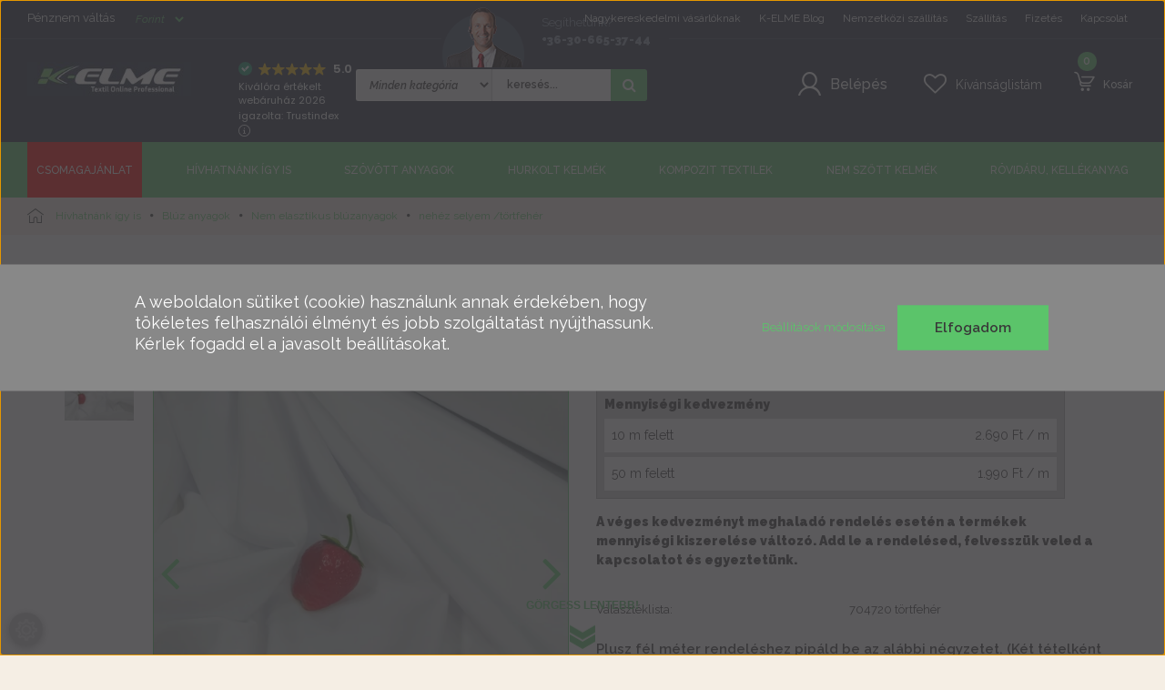

--- FILE ---
content_type: text/html; charset=UTF-8
request_url: https://k-elme.com/nehez-selyem-tortfeher-28777
body_size: 42122
content:
<!DOCTYPE html>
<!--[if lt IE 7]>      <html class="no-js lt-ie10 lt-ie9 lt-ie8 lt-ie7" lang="hu" dir="ltr"> <![endif]-->
<!--[if IE 7]>         <html class="no-js lt-ie10 lt-ie9 lt-ie8" lang="hu" dir="ltr"> <![endif]-->
<!--[if IE 8]>         <html class="no-js lt-ie10 lt-ie9" lang="hu" dir="ltr"> <![endif]-->
<!--[if IE 9]>         <html class="no-js lt-ie10" lang="hu" dir="ltr"> <![endif]-->
<!--[if gt IE 10]><!--> <html class="no-js" lang="hu" dir="ltr"> <!--<![endif]-->
<head>
    <title>nehéz selyem /törtfehér - K-ELME KFT - Méteráru webshop</title>
    <meta charset="utf-8">
    <meta name="description" content="nehéz selyem /törtfehér 3.190 Ft-os áron - Rendelj raktárról, akár ingyen házhoz szállítással! Nézd meg most!>>">
    <meta name="robots" content="index, follow">
    <link rel="image_src" href="https://kelme.cdn.shoprenter.hu/custom/kelme/image/data/product/704720.jpg.webp?lastmod=1683900939.1756988430">
    <meta property="og:title" content="nehéz selyem /törtfehér" />
    <meta property="og:type" content="product" />
    <meta property="og:url" content="https://k-elme.com/nehez-selyem-tortfeher-28777" />
    <meta property="og:image" content="https://kelme.cdn.shoprenter.hu/custom/kelme/image/cache/w2292h1200/product/704720.jpg.webp?lastmod=1683900939.1756988430" />
    <meta property="og:description" content="A NEHÉZ SELYEM az elegancia világából már jól ismert. Nem gyűrődik, így sok mindenre tudod használni. Néhány példa: bő szárú nadrág, libbenős szoknya, blúz, lenge blézer, ruha, de még nyakkendőnek/sálnak is kiváló." />
    <link href="https://kelme.cdn.shoprenter.hu/custom/kelme/image/data/-template-kelme-/k-elmex_profilk%C3%A9p_2.jpg?lastmod=1580906865.1756988430" rel="icon" />
    <link href="https://kelme.cdn.shoprenter.hu/custom/kelme/image/data/-template-kelme-/k-elmex_profilk%C3%A9p_2.jpg?lastmod=1580906865.1756988430" rel="apple-touch-icon" />
    <base href="https://k-elme.com:443" />
    <link rel="stylesheet" href="https://cdnjs.cloudflare.com/ajax/libs/font-awesome/4.7.0/css/font-awesome.min.css">
<meta name="DC.Creator" content=K-ELME KFT - Textil Online Professional">
<meta name="dc.type" content="website">
<meta name="dc.language" content="hu">
<meta property="og:site_name" content="K-ELME KFT - Textil Online Professional" />
<meta property="og:type" content="website" />
<meta property="og:locale" content="hu_HU" />
<meta name="facebook-domain-verification" content="vkgiij3e3le9ums08vew3trz1zvsbx" />

    <meta name="viewport" content="width=device-width, initial-scale=1">
            <link href="https://k-elme.com/nehez-selyem-tortfeher-28777" rel="canonical">
    
    <!-- Custom styles for this template -->
    <link rel="stylesheet" href="//maxcdn.bootstrapcdn.com/font-awesome/4.7.0/css/font-awesome.min.css">
            
        
        
    
            <link rel="stylesheet" href="https://kelme.cdn.shoprenter.hu/web/compiled/css/fancybox2.css?v=1768402760" media="screen">
            <link rel="stylesheet" href="https://kelme.cdn.shoprenter.hu/web/compiled/css/fonts.css?v=1768402760" media="screen">
            <link rel="stylesheet" href="https://kelme.cdn.shoprenter.hu/web/compiled/css/global_bootstrap.css?v=1768402760" media="screen">
            <link rel="stylesheet" href="//fonts.googleapis.com/css?family=Raleway:100,100i,300,300i,400,400i,500,500i,600,600i,900,900i|Indie+Flower&subset=latin-ext,latin" media="screen">
            <link rel="stylesheet" href="https://kelme.cdn.shoprenter.hu/custom/kelme/catalog/view/theme/kelme/stylesheet/1565000507.0.1746532770.0.css?v=null.1756988430" media="screen">
        <script>
        window.nonProductQuality = 100;
    </script>
    <script src="//ajax.googleapis.com/ajax/libs/jquery/1.10.2/jquery.min.js"></script>
    <script>window.jQuery || document.write('<script src="https://kelme.cdn.shoprenter.hu/catalog/view/javascript/jquery/jquery-1.10.2.min.js?v=1484139539"><\/script>')</script>

            
        <script src="https://kelme.cdn.shoprenter.hu/web/compiled/js/countdown.js?v=1768402759"></script>
        <!-- Header JavaScript codes -->
            <script src="https://kelme.cdn.shoprenter.hu/web/compiled/js/base.js?v=1768402759"></script>
                    <script src="https://kelme.cdn.shoprenter.hu/catalog/view/theme/kelme/javascript/jssocials.min.js?v=1501510355"></script>
                    <script src="https://kelme.cdn.shoprenter.hu/catalog/view/theme/kelme/javascript/template.js?v=1507727475"></script>
                    <script src="https://kelme.cdn.shoprenter.hu/web/compiled/js/fancybox2.js?v=1768402759"></script>
                    <script src="https://kelme.cdn.shoprenter.hu/web/compiled/js/before_starter.js?v=1768402759"></script>
                    <script src="https://kelme.cdn.shoprenter.hu/web/compiled/js/before_starter2_head.js?v=1768402759"></script>
                    <script src="https://kelme.cdn.shoprenter.hu/web/compiled/js/before_starter2_productpage.js?v=1768402759"></script>
                    <script src="https://kelme.cdn.shoprenter.hu/web/compiled/js/base_bootstrap.js?v=1768402759"></script>
                    <script src="https://kelme.cdn.shoprenter.hu/web/compiled/js/productreview.js?v=1768402759"></script>
                    <script src="https://kelme.cdn.shoprenter.hu/web/compiled/js/nanobar.js?v=1768402759"></script>
                    <!-- Header jQuery onLoad scripts -->
    <script>
        window.countdownFormat = '%D:%H:%M:%S';
        //<![CDATA[
        var BASEURL = 'https://k-elme.com';
Currency = {"symbol_left":"","symbol_right":" Ft","decimal_place":0,"decimal_point":",","thousand_point":".","currency":"HUF","value":1};
var ShopRenter = ShopRenter || {}; ShopRenter.product = {"id":28777,"sku":"704720","currency":"HUF","unitName":"m","price":3190,"name":"neh\u00e9z selyem \/t\u00f6rtfeh\u00e9r","brand":"K-elme","currentVariant":{"V\u00e1laszt\u00e9klista":"704720 t\u00f6rtfeh\u00e9r"},"parent":{"id":28777,"sku":"704720","unitName":"m","price":3190,"name":"neh\u00e9z selyem \/t\u00f6rtfeh\u00e9r"}};

            function setAutoHelpTitles(){
                $('.autohelp[title]').each(function(){
                    if(!$(this).parents('.aurora-scroll-mode').length) {
                        $(this).attr('rel', $(this).attr('title') );
                        $(this).removeAttr('title');
                        $(this).qtip({
                            content: { text:  $(this).attr('rel') },
                            hide: { fixed: true },
                            position: {
                                corner: {
                                    target: 'topMiddle',
                                    tooltip: 'bottomMiddle'
                                },
                                adjust: {
                                    screen: true
                                }
                            },
                            style: {
                                border: { color: '#cccccc'},
                                background: '#ffffff',
                                width: 340
                            }
                        });
                    }
                });
            }
            

        $(document).ready(function(){
        // DOM ready
            
                $('.fancybox').fancybox({
                    maxWidth: 820,
                    maxHeight: 650,
                    afterLoad: function(){
                        wrapCSS = $(this.element).data('fancybox-wrapcss');
                        if(wrapCSS){
                            $('.fancybox-wrap').addClass(wrapCSS);
                        }
                    },
                    helpers: {
                        thumbs: {
                            width: 50,
                            height: 50
                        }
                    }
                });
                $('.fancybox-inline').fancybox({
                    maxWidth: 820,
                    maxHeight: 650,
                    type:'inline'
                });
                

setAutoHelpTitles();

        // /DOM ready
        });
        $(window).load(function(){
        // OnLoad
            new WishlistHandler('wishlist-add','Csak regisztrált felhasználók számára elérhető, kérjük először regisztráljon, vagy lépjen be!');

        // /OnLoad
        });
        //]]>
    </script>
    
        <script src="https://kelme.cdn.shoprenter.hu/web/compiled/js/vue/manifest.bundle.js?v=1768402756"></script>
<script>
    var ShopRenter = ShopRenter || {};
    ShopRenter.onCartUpdate = function (callable) {
        document.addEventListener('cartChanged', callable)
    };
    ShopRenter.onItemAdd = function (callable) {
        document.addEventListener('AddToCart', callable)
    };
    ShopRenter.onItemDelete = function (callable) {
        document.addEventListener('deleteCart', callable)
    };
    ShopRenter.onSearchResultViewed = function (callable) {
        document.addEventListener('AuroraSearchResultViewed', callable)
    };
    ShopRenter.onSubscribedForNewsletter = function (callable) {
        document.addEventListener('AuroraSubscribedForNewsletter', callable)
    };
    ShopRenter.onCheckoutInitiated = function (callable) {
        document.addEventListener('AuroraCheckoutInitiated', callable)
    };
    ShopRenter.onCheckoutShippingInfoAdded = function (callable) {
        document.addEventListener('AuroraCheckoutShippingInfoAdded', callable)
    };
    ShopRenter.onCheckoutPaymentInfoAdded = function (callable) {
        document.addEventListener('AuroraCheckoutPaymentInfoAdded', callable)
    };
    ShopRenter.onCheckoutOrderConfirmed = function (callable) {
        document.addEventListener('AuroraCheckoutOrderConfirmed', callable)
    };
    ShopRenter.onCheckoutOrderPaid = function (callable) {
        document.addEventListener('AuroraOrderPaid', callable)
    };
    ShopRenter.onCheckoutOrderPaidUnsuccessful = function (callable) {
        document.addEventListener('AuroraOrderPaidUnsuccessful', callable)
    };
    ShopRenter.onProductPageViewed = function (callable) {
        document.addEventListener('AuroraProductPageViewed', callable)
    };
    ShopRenter.onMarketingConsentChanged = function (callable) {
        document.addEventListener('AuroraMarketingConsentChanged', callable)
    };
    ShopRenter.onCustomerRegistered = function (callable) {
        document.addEventListener('AuroraCustomerRegistered', callable)
    };
    ShopRenter.onCustomerLoggedIn = function (callable) {
        document.addEventListener('AuroraCustomerLoggedIn', callable)
    };
    ShopRenter.onCustomerUpdated = function (callable) {
        document.addEventListener('AuroraCustomerUpdated', callable)
    };
    ShopRenter.onCartPageViewed = function (callable) {
        document.addEventListener('AuroraCartPageViewed', callable)
    };
    ShopRenter.customer = {"userId":0,"userClientIP":"3.134.80.31","userGroupId":8,"customerGroupTaxMode":"gross","customerGroupPriceMode":"only_gross","email":"","phoneNumber":"","name":{"firstName":"","lastName":""}};
    ShopRenter.theme = {"name":"kelme","family":"kelme","parent":"rome"};
    ShopRenter.shop = {"name":"kelme","locale":"hu","currency":{"code":"HUF","rate":1},"domain":"kelme.myshoprenter.hu"};
    ShopRenter.page = {"route":"product\/product","queryString":"nehez-selyem-tortfeher-28777"};

    ShopRenter.formSubmit = function (form, callback) {
        callback();
    };

    let loadedAsyncScriptCount = 0;
    function asyncScriptLoaded(position) {
        loadedAsyncScriptCount++;
        if (position === 'body') {
            if (document.querySelectorAll('.async-script-tag').length === loadedAsyncScriptCount) {
                if (/complete|interactive|loaded/.test(document.readyState)) {
                    document.dispatchEvent(new CustomEvent('asyncScriptsLoaded', {}));
                } else {
                    document.addEventListener('DOMContentLoaded', () => {
                        document.dispatchEvent(new CustomEvent('asyncScriptsLoaded', {}));
                    });
                }
            }
        }
    }
</script>

            <script type="text/javascript" async class="async-script-tag" onload="asyncScriptLoaded('header')" src="https://static2.rapidsearch.dev/resultpage.js?shop=kelme.shoprenter.hu"></script>
            <script type="text/javascript" async class="async-script-tag" onload="asyncScriptLoaded('header')" src="https://onsite.optimonk.com/script.js?account=136092"></script>
    
                    <script type="text/javascript" src="https://kelme.cdn.shoprenter.hu/web/compiled/js/vue/customerEventDispatcher.bundle.js?v=1768402756"></script>




        <!-- Custom header scripts -->
    <script>

$('head').append('<link rel="stylesheet" href="https://kelmejs.netmetro.eu/kelme.css?v=22226a\">');
$('head').append('<link rel="stylesheet" href="https://beta.kelme.adatraktar.hu/kelme-css.css\">');
    
</script>
    
                
            
            <script>window.dataLayer=window.dataLayer||[];function gtag(){dataLayer.push(arguments)};var ShopRenter=ShopRenter||{};ShopRenter.config=ShopRenter.config||{};ShopRenter.config.googleConsentModeDefaultValue="granted";</script>                        <script type="text/javascript" src="https://kelme.cdn.shoprenter.hu/web/compiled/js/vue/googleConsentMode.bundle.js?v=1768402756"></script>

            <!-- Meta Pixel Code -->
<script>
!function(f,b,e,v,n,t,s)
{if(f.fbq)return;n=f.fbq=function(){n.callMethod?
n.callMethod.apply(n,arguments):n.queue.push(arguments)};
if(!f._fbq)f._fbq=n;n.push=n;n.loaded=!0;n.version='2.0';
n.queue=[];t=b.createElement(e);t.async=!0;
t.src=v;s=b.getElementsByTagName(e)[0];
s.parentNode.insertBefore(t,s)}(window, document,'script',
'https://connect.facebook.net/en_US/fbevents.js');
fbq('consent', 'revoke');
fbq('init', '1730197937231648');
fbq('track', 'PageView');
document.addEventListener('AuroraProductPageViewed', function(auroraEvent) {
                    fbq('track', 'ViewContent', {
                        content_type: 'product',
                        content_ids: [auroraEvent.detail.product.id.toString()],
                        value: parseFloat(auroraEvent.detail.product.grossUnitPrice),
                        currency: auroraEvent.detail.product.currency
                    }, {
                        eventID: auroraEvent.detail.event.id
                    });
                });
document.addEventListener('AuroraAddedToCart', function(auroraEvent) {
    var fbpId = [];
    var fbpValue = 0;
    var fbpCurrency = '';

    auroraEvent.detail.products.forEach(function(item) {
        fbpValue += parseFloat(item.grossUnitPrice) * item.quantity;
        fbpId.push(item.id);
        fbpCurrency = item.currency;
    });


    fbq('track', 'AddToCart', {
        content_ids: fbpId,
        content_type: 'product',
        value: fbpValue,
        currency: fbpCurrency
    }, {
        eventID: auroraEvent.detail.event.id
    });
})
window.addEventListener('AuroraMarketingCookie.Changed', function(event) {
            let consentStatus = event.detail.isAccepted ? 'grant' : 'revoke';
            if (typeof fbq === 'function') {
                fbq('consent', consentStatus);
            }
        });
</script>
<noscript><img height="1" width="1" style="display:none"
src="https://www.facebook.com/tr?id=1730197937231648&ev=PageView&noscript=1"
/></noscript>
<!-- End Meta Pixel Code -->
            <!-- Google Tag Manager -->
<script>(function(w,d,s,l,i){w[l]=w[l]||[];w[l].push({'gtm.start':
new Date().getTime(),event:'gtm.js'});var f=d.getElementsByTagName(s)[0],
j=d.createElement(s),dl=l!='dataLayer'?'&l='+l:'';j.async=true;j.src=
'https://www.googletagmanager.com/gtm.js?id='+i+dl;f.parentNode.insertBefore(j,f);
})(window,document,'script','dataLayer','GTM-PRRMRBX');</script>
<!-- End Google Tag Manager -->
            
            
                <!--Global site tag(gtag.js)--><script async src="https://www.googletagmanager.com/gtag/js?id=G-XB5ZYQD9GN"></script><script>window.dataLayer=window.dataLayer||[];function gtag(){dataLayer.push(arguments);}
gtag('js',new Date());gtag('config','G-XB5ZYQD9GN');gtag('config','AW-968995604',{"allow_enhanced_conversions":true});</script>                                <script type="text/javascript" src="https://kelme.cdn.shoprenter.hu/web/compiled/js/vue/GA4EventSender.bundle.js?v=1768402756"></script>

    
    
</head>

<body id="body" class="bootstrap-body page-body flypage_body body-pathway-top desktop-device-body body-pathway-top kelme-body" role="document">
            <!-- Google Tag Manager (noscript) -->
<noscript><iframe src="https://www.googletagmanager.com/ns.html?id=GTM-PRRMRBX"
height="0" width="0" style="display:none;visibility:hidden"></iframe></noscript>
<!-- End Google Tag Manager (noscript) -->
    
<div id="fb-root"></div>
<script>(function (d, s, id) {
        var js, fjs = d.getElementsByTagName(s)[0];
        if (d.getElementById(id)) return;
        js = d.createElement(s);
        js.id = id;
        js.src = "//connect.facebook.net/hu_HU/sdk/xfbml.customerchat.js#xfbml=1&version=v2.12&autoLogAppEvents=1";
        fjs.parentNode.insertBefore(js, fjs);
    }(document, "script", "facebook-jssdk"));
</script>



            

<!-- cached -->    <div id="first-login-nanobar-button">
    <img src="https://kelme.cdn.shoprenter.hu/catalog/view/theme/default/image/cog-settings-grey.svg?v=null.1756988430" class="sr-cog" alt="" width="24" height="24"/>
</div>
<div id="firstLogNanobar" class="Fixed aurora-nanobar aurora-nanobar-firstlogin">
    <div class="aurora-nanobar-container">
        <span id="nanoTextCookies" class="aurora-nanobar-text"
              style="font-size: px;"><span style="font-size:18px;">A weboldalon sütiket (cookie) használunk annak érdekében, hogy tökéletes felhasználói élményt és jobb szolgáltatást nyújthassunk. Kérlek fogadd el a javasolt beállításokat.</span>
        </span>
        <div class="aurora-nanobar-buttons-wrapper">
            <a id ="aurora-nanobar-settings-button" href="">
                <span>Beállítások módosítása</span>
            </a>
            <a id="auroraNanobarCloseCookies" href="" class="button btn btn-primary aurora-nanobar-btn" data-button-save-text="Beállítások mentése">
                <span>Elfogadom</span>
            </a>
        </div>
        <div class="aurora-nanobar-cookies" style="display: none;">
            <div class="form-group">
                <label><input type="checkbox" name="required_cookies" id="required-cookies" disabled="disabled" checked="checked" /> Szükséges cookie-k</label>
                <div class="cookies-help-text">
                    Ezek a cookie-k segítenek abban, hogy a webáruház használható és működőképes legyen.
                </div>
            </div>
            <div class="form-group">
                <label>
                    <input type="checkbox" name="marketing_cookies" id="marketing-cookies"
                             checked />
                    Marketing cookie-k
                </label>
                <div class="cookies-help-text">
                    Ezeket a cookie-k segítenek abban, hogy az érdeklődési körödnek megfelelő textileket tudjunk ajánlani neked.
                </div>
            </div>
        </div>
    </div>
</div>

<script>

    (function ($) {
        $(document).ready(function () {
            new AuroraNanobar.FirstLogNanobarCheckbox(jQuery('#firstLogNanobar'), 'bottom');
        });
    })(jQuery);

</script>
<!-- /cached -->

    
                <!-- cached -->













    <link media="screen and (max-width: 992px)" rel="stylesheet" href="https://kelme.cdn.shoprenter.hu/catalog/view/javascript/jquery/jquery-mmenu/dist/css/jquery.mmenu.all.css?v=1484139539">
    <script src="https://kelme.cdn.shoprenter.hu/catalog/view/javascript/jquery/jquery-mmenu/dist/js/jquery.mmenu.all.min.js?v=1484139539"></script>
        <script src="https://kelme.cdn.shoprenter.hu/catalog/view/javascript/jquery/product_count_in_cart.js?v=1530610005"></script>

    <script>
        $(document).ready(function(){$('#categorytree-nav').mmenu({navbar:{title:'Termékek'},extensions:["theme-dark","border-full"],offCanvas:{position:"left",zposition:"back"},counters:true,searchfield:{add:true,search:true,placeholder:'keresés',noResults:''}});$('#menu-nav').mmenu({navbar:{title:'Menü'},extensions:["theme-dark","border-full"],offCanvas:{position:"right",zposition:"back"},counters:true,searchfield:{add:true,search:true,placeholder:'keresés',noResults:''}});function setLanguagesMobile(type){$('.'+type+'-change-mobile').click(function(e){e.preventDefault();$('#'+type+'_value_mobile').attr('value',$(this).data('value'));$('#mobile_'+type+'_form').submit();});}
setLanguagesMobile('language');setLanguagesMobile('currency');});    </script>

    <form action="index.php" method="post" enctype="multipart/form-data" id="mobile_currency_form">
        <input id="currency_value_mobile" type="hidden" value="" name="currency_id"/>
    </form>

    <form action="index.php" method="post" enctype="multipart/form-data" id="mobile_language_form">
        <input id="language_value_mobile" type="hidden" value="" name="language_code"/>
    </form>

            <div id="categorytree-nav">
            <ul>
                    
    <li>
    <a href="https://k-elme.com/csomagkucko-624">            <h3 class="category-list-link-text">Csomagajánlat</h3>
        </a>
    </li><li>
    <a href="https://k-elme.com/igy-is-hivjuk-82">            <h3 class="category-list-link-text">Hívhatnánk       így is</h3>
        </a>
            <ul><li>
    <a href="https://k-elme.com/igy-is-hivjuk-82/gyerekeknek-3-90">            Gyerekeknek
        </a>
            <ul><li>
    <a href="https://k-elme.com/igy-is-hivjuk-82/gyerekeknek-3-90/vasznak-gyerekeknek-220">            Mintás pamutvászon gyerekeknek
        </a>
    </li><li>
    <a href="https://k-elme.com/igy-is-hivjuk-82/gyerekeknek-3-90/pamut-jerseyek-futerrek-gyerekeknek-221">            Pamut jerseyk, futterek gyerekeknek
        </a>
    </li><li>
    <a href="https://k-elme.com/igy-is-hivjuk-82/gyerekeknek-3-90/wellsoftok-polarok-gyerekeknek-222">            Wellsoftok, polárok gyerekeknek
        </a>
    </li><li>
    <a href="https://k-elme.com/igy-is-hivjuk-82/gyerekeknek-3-90/egyebek-223">            Egyebek
        </a>
    </li></ul>
    </li><li>
    <a href="https://k-elme.com/igy-is-hivjuk-82/mintas-vasznak-93">            Pamutvászon
        </a>
            <ul><li>
    <a href="https://k-elme.com/igy-is-hivjuk-82/mintas-vasznak-93/mintas-vasznak-224">            Mintás pamutvászon
        </a>
    </li><li>
    <a href="https://k-elme.com/igy-is-hivjuk-82/mintas-vasznak-93/gyerek-mintas-vasznak-227">            Gyerek mintás pamutvászon
        </a>
    </li><li>
    <a href="https://k-elme.com/igy-is-hivjuk-82/mintas-vasznak-93/egyszinu-vasznak-225">            Egyszínű pamutvászon
        </a>
    </li><li>
    <a href="https://k-elme.com/igy-is-hivjuk-82/mintas-vasznak-93/stretch-vasznak-226">            Elasztikus vászon
        </a>
    </li></ul>
    </li><li>
    <a href="https://k-elme.com/igy-is-hivjuk-82/bambusz-639">            BAMBUSZ
        </a>
    </li><li>
    <a href="https://k-elme.com/igy-is-hivjuk-82/polo-anyag-92">            Póló anyagok
        </a>
            <ul><li>
    <a href="https://k-elme.com/igy-is-hivjuk-82/polo-anyag-92/egyszinu-pamut-sztreccs-100">            Egyszínű elasztikus pamut jersey
        </a>
    </li><li>
    <a href="https://k-elme.com/igy-is-hivjuk-82/polo-anyag-92/mintas-pamut-sztreccs-101">            Mintás elasztikus pamut jersey
        </a>
    </li><li>
    <a href="https://k-elme.com/igy-is-hivjuk-82/polo-anyag-92/viscose-jerseyk-231">            Viszkóz jerseyk
        </a>
    </li><li>
    <a href="https://k-elme.com/igy-is-hivjuk-82/polo-anyag-92/pamut-jerseyk-230">            Nem elasztikus pamut jersey
        </a>
    </li><li>
    <a href="https://k-elme.com/igy-is-hivjuk-82/polo-anyag-92/mintas-egyszinu-poly-jersey-265">            Mintás- egyszínű POLY jersey
        </a>
    </li></ul>
    </li><li>
    <a href="https://k-elme.com/igy-is-hivjuk-82/vekony-nyari-anyagok-91">            Vékony, nyári anyagok
        </a>
            <ul><li>
    <a href="https://k-elme.com/igy-is-hivjuk-82/vekony-nyari-anyagok-91/elasztikus-vekony-nyari-anyagok-232">            Elasztikus vékony, nyári anyagok
        </a>
    </li><li>
    <a href="https://k-elme.com/igy-is-hivjuk-82/vekony-nyari-anyagok-91/nem-elasztikus-vekony-nyari-anyagok-233">            Nem elasztikus vékony, nyári anyagok
        </a>
    </li></ul>
    </li><li>
    <a href="https://k-elme.com/igy-is-hivjuk-82/eros-vastag-vasznak-94">            Erős, vastag vásznak
        </a>
            <ul><li>
    <a href="https://k-elme.com/igy-is-hivjuk-82/eros-vastag-vasznak-94/egyszinu-eros-vastag-vasznak-229">            Egyszínű erős vastag vásznak
        </a>
    </li><li>
    <a href="https://k-elme.com/igy-is-hivjuk-82/eros-vastag-vasznak-94/mintas-eros-vastag-vasznak-228">            Mintás erős vastag vásznak
        </a>
    </li></ul>
    </li><li>
    <a href="https://k-elme.com/igy-is-hivjuk-82/fuggony-anyagok-646">            Függöny anyagok
        </a>
    </li><li>
    <a href="https://k-elme.com/igy-is-hivjuk-82/vastag-teli-anyagok-182">            Vastag, téli anyagok
        </a>
            <ul><li>
    <a href="https://k-elme.com/igy-is-hivjuk-82/vastag-teli-anyagok-182/bolyhos-vastag-teli-anyagok-237">            Bolyhos vastag, téli anyagok
        </a>
    </li><li>
    <a href="https://k-elme.com/igy-is-hivjuk-82/vastag-teli-anyagok-182/kotott-hurkolt-vastag-teli-anyagok-234">            Kötött-hurkolt vastag, téli anyagok
        </a>
    </li><li>
    <a href="https://k-elme.com/igy-is-hivjuk-82/vastag-teli-anyagok-182/osszetett-anyagok-235">            Összetett anyagok
        </a>
    </li><li>
    <a href="https://k-elme.com/igy-is-hivjuk-82/vastag-teli-anyagok-182/szoros-vastag-teli-anyagok-236">            Szőrös vastag, téli anyagok
        </a>
    </li></ul>
    </li><li>
    <a href="https://k-elme.com/igy-is-hivjuk-82/abrosz-anyagok-177">            Abrosz anyagok
        </a>
            <ul><li>
    <a href="https://k-elme.com/igy-is-hivjuk-82/abrosz-anyagok-177/viaszos-vaszon-238">            Viaszos vászon
        </a>
    </li><li>
    <a href="https://k-elme.com/igy-is-hivjuk-82/abrosz-anyagok-177/egyeb-abrosz-anyagok-239">            Egyéb abrosz anyagok
        </a>
    </li></ul>
    </li><li>
    <a href="https://k-elme.com/igy-is-hivjuk-82/dekoracisos-anyagok-267">            Dekorációs anyagok
        </a>
    </li><li>
    <a href="https://k-elme.com/igy-is-hivjuk-82/szabadido-anyagok-95">            Szabadidő anyagok 
        </a>
            <ul><li>
    <a href="https://k-elme.com/igy-is-hivjuk-82/szabadido-anyagok-95/bolyhos-futterek-241">            Bolyhos futterek
        </a>
    </li><li>
    <a href="https://k-elme.com/igy-is-hivjuk-82/szabadido-anyagok-95/futterek-240">            Futterek
        </a>
    </li><li>
    <a href="https://k-elme.com/igy-is-hivjuk-82/szabadido-anyagok-95/warmkeeperek-242">            Warmkeeperek
        </a>
    </li></ul>
    </li><li>
    <a href="https://k-elme.com/igy-is-hivjuk-82/vizlepergeto-vizallo-textilek-96">            Vízhatlan és vízlepergetős anyagok
        </a>
            <ul><li>
    <a href="https://k-elme.com/igy-is-hivjuk-82/vizlepergeto-vizallo-textilek-96/vizhatlan-anyagok-243">            Vízhatlan anyagok
        </a>
    </li><li>
    <a href="https://k-elme.com/igy-is-hivjuk-82/vizlepergeto-vizallo-textilek-96/vizlepergetos-anyagok-244">            Vízlepergetős anyagok
        </a>
    </li></ul>
    </li><li>
    <a href="https://k-elme.com/igy-is-hivjuk-82/bolyhosszoros-textilek-98">            Szőrös anyagok
        </a>
            <ul><li>
    <a href="https://k-elme.com/igy-is-hivjuk-82/bolyhosszoros-textilek-98/wellsoftok-245">            Wellsoftok
        </a>
    </li><li>
    <a href="https://k-elme.com/igy-is-hivjuk-82/bolyhosszoros-textilek-98/polarok-246">            Polárok
        </a>
    </li><li>
    <a href="https://k-elme.com/igy-is-hivjuk-82/bolyhosszoros-textilek-98/minkyk-271">            Minkyk
        </a>
    </li><li>
    <a href="https://k-elme.com/igy-is-hivjuk-82/bolyhosszoros-textilek-98/muszorok-248">            Műszőrök
        </a>
    </li><li>
    <a href="https://k-elme.com/igy-is-hivjuk-82/bolyhosszoros-textilek-98/warmkeeperek-247">            Warmkeeperek
        </a>
    </li></ul>
    </li><li>
    <a href="https://k-elme.com/igy-is-hivjuk-82/bluz-anyagok-99">            Blúz anyagok
        </a>
            <ul><li>
    <a href="https://k-elme.com/igy-is-hivjuk-82/bluz-anyagok-99/elasztikus-bluzanyagok-249">            Elasztikus blúzanyagok
        </a>
    </li><li>
    <a href="https://k-elme.com/igy-is-hivjuk-82/bluz-anyagok-99/nem-elasztikus-bluzanyagok-250">            Nem elasztikus blúzanyagok
        </a>
    </li></ul>
    </li><li>
    <a href="https://k-elme.com/igy-is-hivjuk-82/alkalmi-anyagok-176">            Alkalmi anyagok
        </a>
    </li><li>
    <a href="https://k-elme.com/igy-is-hivjuk-82/vatelinek-97">            Vatelinek
        </a>
    </li><li>
    <a href="https://k-elme.com/igy-is-hivjuk-82/ajandekutalvanyok-623">            Ajándékutalványok
        </a>
    </li><li>
    <a href="https://k-elme.com/igy-is-hivjuk-82/legfrissebb-szepsegeim-178">            Vetexek
        </a>
    </li><li>
    <a href="https://k-elme.com/igy-is-hivjuk-82/kollekciok-179">            Szövetek
        </a>
    </li><li>
    <a href="https://k-elme.com/igy-is-hivjuk-82/passze-268">            Passzék
        </a>
    </li><li>
    <a href="https://k-elme.com/igy-is-hivjuk-82/kulonlegessegek-egyeb-erdekessegek-180">            Különlegességek - Egyéb érdekességek
        </a>
    </li><li>
    <a href="https://k-elme.com/igy-is-hivjuk-82/kis-kedvenceink">            KIS KEDVENCEINK
        </a>
    </li></ul>
    </li><li>
    <a href="https://k-elme.com/szovott-anyagok-83">            <h3 class="category-list-link-text">Szövött anyagok</h3>
        </a>
            <ul><li>
    <a href="https://k-elme.com/szovott-anyagok-83/vasznak-poplinok-106">            Pamutvászon
        </a>
            <ul><li>
    <a href="https://k-elme.com/szovott-anyagok-83/vasznak-poplinok-106/mintas-vasznak-160">            Mintás pamutvászon
        </a>
    </li><li>
    <a href="https://k-elme.com/szovott-anyagok-83/vasznak-poplinok-106/egyszinu-vasznak-159">            Egyszínű pamutvászon
        </a>
    </li><li>
    <a href="https://k-elme.com/szovott-anyagok-83/vasznak-poplinok-106/egyszinu-sztreccs-vasznak-161">            Elasztikus vászon
        </a>
    </li><li>
    <a href="https://k-elme.com/szovott-anyagok-83/vasznak-poplinok-106/mintas-sztreccs-vasznak-162">            Gyerek mintás pamutvászon
        </a>
    </li></ul>
    </li><li>
    <a href="https://k-elme.com/szovott-anyagok-83/puplinok-187">            Puplin anyag
        </a>
            <ul><li>
    <a href="https://k-elme.com/szovott-anyagok-83/puplinok-187/elasztikus-puplin-252">            Elasztikus puplin
        </a>
    </li><li>
    <a href="https://k-elme.com/szovott-anyagok-83/puplinok-187/nem-elasztikus-puplin-253">            Nem elasztikus puplin
        </a>
    </li></ul>
    </li><li>
    <a href="https://k-elme.com/szovott-anyagok-83/funkcionalis-vizlepergetos-vizhatlan-113">            Vízlepergetős, vízhatlan anyagok
        </a>
            <ul><li>
    <a href="https://k-elme.com/szovott-anyagok-83/funkcionalis-vizlepergetos-vizhatlan-113/vizhatlanok-201">            Vízhatlan anyagok
        </a>
    </li><li>
    <a href="https://k-elme.com/szovott-anyagok-83/funkcionalis-vizlepergetos-vizhatlan-113/vizlepergetosok-202">            Vízlepergetős anyagok
        </a>
    </li><li>
    <a href="https://k-elme.com/szovott-anyagok-83/funkcionalis-vizlepergetos-vizhatlan-113/hektor-shield-gyongyvaszon-oxford-600d-800">            Hektor Shield gyöngyvászon, Oxford 600D
        </a>
    </li><li>
    <a href="https://k-elme.com/szovott-anyagok-83/funkcionalis-vizlepergetos-vizhatlan-113/pul-anyag-rendeles">            PUL anyag
        </a>
    </li></ul>
    </li><li>
    <a href="https://k-elme.com/szovott-anyagok-83/dekoracios-anyagok-116">            Dekorációs anyagok
        </a>
            <ul><li>
    <a href="https://k-elme.com/szovott-anyagok-83/dekoracios-anyagok-116/minimattok-206">            Minimattok
        </a>
    </li><li>
    <a href="https://k-elme.com/szovott-anyagok-83/dekoracios-anyagok-116/szatenok-203">            Szatén anyag
        </a>
    </li><li>
    <a href="https://k-elme.com/szovott-anyagok-83/dekoracios-anyagok-116/tullok-204">            Tüll méteráru
        </a>
    </li><li>
    <a href="https://k-elme.com/szovott-anyagok-83/dekoracios-anyagok-116/dekor-beles-selyem-691">            dekor-bélés selyem
        </a>
    </li><li>
    <a href="https://k-elme.com/szovott-anyagok-83/dekoracios-anyagok-116/organzak-205">            Organzák, egyéb
        </a>
    </li></ul>
    </li><li>
    <a href="https://k-elme.com/szovott-anyagok-83/eros-vastag-vasznak-103">            Erős, vastag vásznak
        </a>
            <ul><li>
    <a href="https://k-elme.com/szovott-anyagok-83/eros-vastag-vasznak-103/egyszinuek-208">            Egyszínű vastag erős vászon
        </a>
    </li><li>
    <a href="https://k-elme.com/szovott-anyagok-83/eros-vastag-vasznak-103/mintasak-207">            Mintás vastag erős vászon
        </a>
    </li></ul>
    </li><li>
    <a href="https://k-elme.com/szovott-anyagok-83/gezeklenek-voile-ok-108">            Gézek, lenek
        </a>
            <ul><li>
    <a href="https://k-elme.com/szovott-anyagok-83/gezeklenek-voile-ok-108/gezek-209">            Dupla géz anyag
        </a>
    </li><li>
    <a href="https://k-elme.com/szovott-anyagok-83/gezeklenek-voile-ok-108/lenek-210">            Len anyag
        </a>
    </li></ul>
    </li><li>
    <a href="https://k-elme.com/szovott-anyagok-83/farmer-110">            Farmer anyag
        </a>
    </li><li>
    <a href="https://k-elme.com/szovott-anyagok-83/fuggony-anyagok-643">            Függöny anyagok
        </a>
    </li><li>
    <a href="https://k-elme.com/szovott-anyagok-83/minimatt-109">            Minimattok (panamák)
        </a>
    </li><li>
    <a href="https://k-elme.com/szovott-anyagok-83/flokonok-gyurt-viscose-ok-107">             Flokonok, gyűrt viszkózok
        </a>
            <ul><li>
    <a href="https://k-elme.com/szovott-anyagok-83/flokonok-gyurt-viscose-ok-107/flokonok-214">            Flokon anyag
        </a>
    </li><li>
    <a href="https://k-elme.com/szovott-anyagok-83/flokonok-gyurt-viscose-ok-107/gyurt-viscoseok-215">            Gyűrt viszkózok
        </a>
    </li></ul>
    </li><li>
    <a href="https://k-elme.com/szovott-anyagok-83/kordbarsonyok-111">            Kordbársonyok
        </a>
            <ul><li>
    <a href="https://k-elme.com/szovott-anyagok-83/kordbarsonyok-111/egyszinu-kordok-217">            Egyszínű kordok
        </a>
    </li><li>
    <a href="https://k-elme.com/szovott-anyagok-83/kordbarsonyok-111/mintas-kordok-216">            Mintás kordok
        </a>
    </li></ul>
    </li><li>
    <a href="https://k-elme.com/szovott-anyagok-83/damaszt-114">            Blúz anyagok
        </a>
            <ul><li>
    <a href="https://k-elme.com/szovott-anyagok-83/damaszt-114/elasztikus-bluzanyagok-218">            Elasztikus blúzanyagok
        </a>
    </li><li>
    <a href="https://k-elme.com/szovott-anyagok-83/damaszt-114/nem-elasztikus-bluzanyagok-219">            Nem elasztikus blúzanyagok
        </a>
    </li></ul>
    </li><li>
    <a href="https://k-elme.com/szovott-anyagok-83/nadrag-kosztum-szovetek-102">            Szövetek 
        </a>
            <ul><li>
    <a href="https://k-elme.com/szovott-anyagok-83/nadrag-kosztum-szovetek-102/chanel-szovet-805">            Chanel szövet
        </a>
    </li><li>
    <a href="https://k-elme.com/szovott-anyagok-83/nadrag-kosztum-szovetek-102/elasztikus-szovetek-212">            Elasztikus szövetek
        </a>
    </li><li>
    <a href="https://k-elme.com/szovott-anyagok-83/nadrag-kosztum-szovetek-102/nem-elasztikus-szovetek-213">            Nem elasztikus szövetek
        </a>
    </li></ul>
    </li><li>
    <a href="https://k-elme.com/szovott-anyagok-83/textil-mubor-112">            Flanellek
        </a>
    </li><li>
    <a href="https://k-elme.com/szovott-anyagok-83/alkalmi-anyagok-117">            Alkalmi anyagok
        </a>
    </li><li>
    <a href="https://k-elme.com/szovott-anyagok-83/bambusz-792">            BAMBUSZ
        </a>
    </li><li>
    <a href="https://k-elme.com/szovott-anyagok-83/vetex-118">            Vetexek
        </a>
    </li><li>
    <a href="https://k-elme.com/szovott-anyagok-83/egyeb-175">            Egyéb
        </a>
    </li></ul>
    </li><li>
    <a href="https://k-elme.com/hurkolt-kelmek-84">            <h3 class="category-list-link-text">Hurkolt kelmék</h3>
        </a>
            <ul><li>
    <a href="https://k-elme.com/hurkolt-kelmek-84/frottir-anyag-798">            Frottír anyag
        </a>
    </li><li>
    <a href="https://k-elme.com/hurkolt-kelmek-84/polo-anyagok-cotton-keverek-poly-jersey-104">            Póló anyagok
        </a>
            <ul><li>
    <a href="https://k-elme.com/hurkolt-kelmek-84/polo-anyagok-cotton-keverek-poly-jersey-104/stretch-pamut-jersey-mintas-164">            Mintás elasztikus pamut jersey
        </a>
    </li><li>
    <a href="https://k-elme.com/hurkolt-kelmek-84/polo-anyagok-cotton-keverek-poly-jersey-104/stretch-pamut-jersey-egyszinu-165">            Egyszínű elasztikus pamut jersey
        </a>
    </li><li>
    <a href="https://k-elme.com/hurkolt-kelmek-84/polo-anyagok-cotton-keverek-poly-jersey-104/pamut-jersey-166">            Nem elasztikus pamut jersey
        </a>
    </li><li>
    <a href="https://k-elme.com/hurkolt-kelmek-84/polo-anyagok-cotton-keverek-poly-jersey-104/viscose-jersey-167">            Viszkóz jersey
        </a>
    </li><li>
    <a href="https://k-elme.com/hurkolt-kelmek-84/polo-anyagok-cotton-keverek-poly-jersey-104/mintas-egyszinu-poly-jersey-264">            Mintás- egyszínű POLY jersey
        </a>
    </li></ul>
    </li><li>
    <a href="https://k-elme.com/hurkolt-kelmek-84/polarok-wellsoftok-sherpak-minkyk-80">            Polárok-Wellsoftok-Sherpák-Minkyk
        </a>
            <ul><li>
    <a href="https://k-elme.com/hurkolt-kelmek-84/polarok-wellsoftok-sherpak-minkyk-80/polarok-256">            Polár anyag
        </a>
    </li><li>
    <a href="https://k-elme.com/hurkolt-kelmek-84/polarok-wellsoftok-sherpak-minkyk-80/polarok-81">            Micropolárok
        </a>
    </li><li>
    <a href="https://k-elme.com/hurkolt-kelmek-84/polarok-wellsoftok-sherpak-minkyk-80/wellsoft-157">            Wellsoftok
        </a>
    </li><li>
    <a href="https://k-elme.com/hurkolt-kelmek-84/polarok-wellsoftok-sherpak-minkyk-80/minky-163">            Minky anyag
        </a>
    </li><li>
    <a href="https://k-elme.com/hurkolt-kelmek-84/polarok-wellsoftok-sherpak-minkyk-80/sherpak-158">            Sherpák
        </a>
    </li></ul>
    </li><li>
    <a href="https://k-elme.com/hurkolt-kelmek-84/csipkek-tullok-muszlinok-neccek-124">            Csipkék, tüllök, muszlinok, neccek
        </a>
            <ul><li>
    <a href="https://k-elme.com/hurkolt-kelmek-84/csipkek-tullok-muszlinok-neccek-124/csipke-171">            Csipkék
        </a>
    </li><li>
    <a href="https://k-elme.com/hurkolt-kelmek-84/csipkek-tullok-muszlinok-neccek-124/tull-172">            Tüll anyag
        </a>
    </li><li>
    <a href="https://k-elme.com/hurkolt-kelmek-84/csipkek-tullok-muszlinok-neccek-124/muszlin-173">            Muszlin anyag
        </a>
    </li><li>
    <a href="https://k-elme.com/hurkolt-kelmek-84/csipkek-tullok-muszlinok-neccek-124/halo-174">            Neccek, hálók
        </a>
    </li></ul>
    </li><li>
    <a href="https://k-elme.com/hurkolt-kelmek-84/bambusz-640">            BAMBUSZ
        </a>
    </li><li>
    <a href="https://k-elme.com/hurkolt-kelmek-84/szabadido-ruha-anyagok-new-119">            Szabadidőruha anyagok
        </a>
            <ul><li>
    <a href="https://k-elme.com/hurkolt-kelmek-84/szabadido-ruha-anyagok-new-119/futter-168">            Futter
        </a>
    </li><li>
    <a href="https://k-elme.com/hurkolt-kelmek-84/szabadido-ruha-anyagok-new-119/bolyhos-futter-170">            Bolyhos futter
        </a>
    </li><li>
    <a href="https://k-elme.com/hurkolt-kelmek-84/szabadido-ruha-anyagok-new-119/warmkeeper-169">            Warmkeeper
        </a>
    </li></ul>
    </li><li>
    <a href="https://k-elme.com/hurkolt-kelmek-84/kotottek-194">            Kötöttek
        </a>
            <ul><li>
    <a href="https://k-elme.com/hurkolt-kelmek-84/kotottek-194/kotott-hatasuak-198">            Kötött hatású anyag
        </a>
    </li><li>
    <a href="https://k-elme.com/hurkolt-kelmek-84/kotottek-194/kotottek-197">            Kötöttek
        </a>
    </li></ul>
    </li><li>
    <a href="https://k-elme.com/hurkolt-kelmek-84/dekoracios-anyagok-127">            Dekorációs anyagok
        </a>
    </li><li>
    <a href="https://k-elme.com/hurkolt-kelmek-84/punto-128">            Puntó 
        </a>
    </li><li>
    <a href="https://k-elme.com/hurkolt-kelmek-84/plussok-122">            Plüssök
        </a>
    </li><li>
    <a href="https://k-elme.com/hurkolt-kelmek-84/furdoruha-jersey-123">            Táncruha-fellépőruha anyagok
        </a>
    </li><li>
    <a href="https://k-elme.com/hurkolt-kelmek-84/passzek-120">            Passzék
        </a>
    </li><li>
    <a href="https://k-elme.com/hurkolt-kelmek-84/muszorok-190">            Műszőrök
        </a>
    </li><li>
    <a href="https://k-elme.com/hurkolt-kelmek-84/textil-borok-191">            Textilbőrök
        </a>
    </li><li>
    <a href="https://k-elme.com/hurkolt-kelmek-84/egyebek-251">            Egyebek
        </a>
    </li></ul>
    </li><li>
    <a href="https://k-elme.com/osszedolgozott-kostrukciok-141">            <h3 class="category-list-link-text">Kompozit textilek</h3>
        </a>
            <ul><li>
    <a href="https://k-elme.com/osszedolgozott-kostrukciok-141/softshell-149">            Softshell
        </a>
    </li><li>
    <a href="https://k-elme.com/osszedolgozott-kostrukciok-141/steppelt-145">            Steppelt anyag
        </a>
    </li><li>
    <a href="https://k-elme.com/osszedolgozott-kostrukciok-141/alaska-184">            Alaska
        </a>
    </li><li>
    <a href="https://k-elme.com/osszedolgozott-kostrukciok-141/himzett-144">            Hímzett
        </a>
    </li><li>
    <a href="https://k-elme.com/osszedolgozott-kostrukciok-141/komposit-textil-617">            Egyéb Komposit textil
        </a>
    </li></ul>
    </li><li>
    <a href="https://k-elme.com/nem-szott-kelmek-85">            <h3 class="category-list-link-text">Nem szőtt kelmék</h3>
        </a>
            <ul><li>
    <a href="https://k-elme.com/nem-szott-kelmek-85/filc-130">            Filc
        </a>
    </li><li>
    <a href="https://k-elme.com/nem-szott-kelmek-85/tolto-vliesek-105">            tömőanyag, töltővlies /vatelin
        </a>
    </li><li>
    <a href="https://k-elme.com/nem-szott-kelmek-85/vetexek-131">            Vetexek
        </a>
    </li><li>
    <a href="https://k-elme.com/nem-szott-kelmek-85/viaszos-vaszon-132">            Viaszos vászon
        </a>
    </li></ul>
    </li><li>
    <a href="https://k-elme.com/rovidaru-150">            <h3 class="category-list-link-text">Rövidáru, kellékanyag</h3>
        </a>
            <ul><li>
    <a href="https://k-elme.com/rovidaru-150/cipzar-rovidaru-151">            Cipzár /Zippzár /Húzózár /Villámzár
        </a>
    </li><li>
    <a href="https://k-elme.com/rovidaru-150/tepozar-675">            Tépőzár
        </a>
    </li><li>
    <a href="https://k-elme.com/rovidaru-150/cerna-688">            Cérna
        </a>
    </li><li>
    <a href="https://k-elme.com/rovidaru-150/rovidaru-gumi-635">            Gumi
        </a>
    </li><li>
    <a href="https://k-elme.com/rovidaru-150/diszito-es-csipke-szalagok-685">            Díszítő- és csipke szalagok
        </a>
    </li><li>
    <a href="https://k-elme.com/rovidaru-150/gomb-690">            GOMB
        </a>
    </li><li>
    <a href="https://k-elme.com/rovidaru-150/passzek-270">            Passzék
        </a>
    </li><li>
    <a href="https://k-elme.com/rovidaru-150/toltovlies-155">            tömőanyag, töltővlies /vatelin
        </a>
    </li><li>
    <a href="https://k-elme.com/rovidaru-150/egyeb-rovidaru-680">            Egyéb Rövidáru
        </a>
    </li><li>
    <a href="https://k-elme.com/rovidaru-150/vetexek-152">            Vetexek
        </a>
    </li><li>
    <a href="https://k-elme.com/rovidaru-150/dekor-beles-selyem-678">            dekor-bélés selyem
        </a>
    </li><li>
    <a href="https://k-elme.com/rovidaru-150/05-meteres-termekek-637">            0.5 méteres termékek
        </a>
    </li><li>
    <a href="https://k-elme.com/rovidaru-150/05-meteres-termekek-620">            0.5 méteres termék lista
        </a>
    </li></ul>
    </li>

            </ul>
        </div>
    
    <div id="menu-nav">
        <ul>
                
                            <li class="informations-mobile-menu-item">
                <a href="https://k-elme.com/meteraru-nagykereskedes" target="_self">Nagykereskedelmi vásárlóknak</a>
                            </li>
                    <li class="informations-mobile-menu-item">
                <a href="https://k-elme.com/k-elme-blog" target="_self">K-ELME Blog</a>
                            </li>
                    <li class="informations-mobile-menu-item">
                <a href="https://k-elme.com/unnepi-nyitvatartas" target="_self">Ünnepi nyitvatartás 2025</a>
                            </li>
                    <li class="informations-mobile-menu-item">
                <a href="https://k-elme.com/kelme-nemzetkozi-szallitas" target="_self">Nemzetközi szállítás</a>
                            </li>
                    <li class="informations-mobile-menu-item">
                <a href="https://k-elme.com/ujdonsag-ertesito" target="_self">Újdonság értesítő</a>
                            </li>
                    <li class="informations-mobile-menu-item">
                <a href="https://k-elme.com/szallitasi_informaciok" target="_self">Szállítás</a>
                            </li>
                    <li class="informations-mobile-menu-item">
                <a href="https://k-elme.com/fizetesi-lehetosegek" target="_self">Fizetés</a>
                            </li>
                    <li class="informations-mobile-menu-item">
                <a href="https://k-elme.com/kapcsolat-10" target="_self">Kapcsolat</a>
                            </li>
                    <li class="informations-mobile-menu-item">
                <a href="https://k-elme.com/torzsvasarloi-program-48" target="_self">Törzsvásárlói program</a>
                            </li>
                    <li class="informations-mobile-menu-item">
                <a href="https://k-elme.com/rolunk_4" target="_self">Rólunk</a>
                            </li>
                    <li class="informations-mobile-menu-item">
                <a href="https://k-elme.com/miert-mi-16" target="_self">Miért mi?</a>
                            </li>
                    <li class="informations-mobile-menu-item">
                <a href="https://k-elme.com/vasarlasi-tanacsok" target="_self">Vásárlási tanácsok</a>
                            </li>
                    <li class="informations-mobile-menu-item">
                <a href="https://k-elme.com/cib-bank-bankkartyas-fizetes-tajekoztato-113" target="_self">Cib bank bankkártyás fizetés tájékoztató</a>
                            </li>
                    <li class="informations-mobile-menu-item">
                <a href="https://k-elme.com/adatvedelmi-nyilatkozat-3" target="_self">Adatkezelési tájékoztató</a>
                            </li>
                    <li class="informations-mobile-menu-item">
                <a href="https://k-elme.com/aszf-18" target="_self">ÁSZF</a>
                            </li>
                    <li class="informations-mobile-menu-item">
                <a href="https://k-elme.com/index.php?route=information/sitemap" target="_self">Oldaltérkép</a>
                            </li>
            
        
                <li class="mm-title mm-group-title text-center"><span><i class="fa fa-money sr-icon-money"></i> Pénznem váltás</span></li>
        <li class="currencies-mobile-menu-item">
            <a>Pénznem váltás</a>
            <ul>
                                    <li class="currencies-mobile-menu-item currencies-mobile-menu-item-sublevel">
                        <a class="currency-change-mobile" data-value="HUF" href="">
                            Forint
                        </a>
                    </li>
                                    <li class="currencies-mobile-menu-item currencies-mobile-menu-item-sublevel">
                        <a class="currency-change-mobile" data-value="EUR" href="">
                            Euró
                        </a>
                    </li>
                            </ul>
        </li>
    
                            <li class="mm-title mm-group-title text-center"><span><i class="fa fa-user sr-icon-user"></i> Belépés és Regisztráció</span></li>
            <li class="customer-mobile-menu-item">
                <a href="index.php?route=account/login">Belépés</a>
            </li>
            <li class="customer-mobile-menu-item">
                <a href="index.php?route=account/create">Regisztráció</a>
            </li>
            

        </ul>
    </div>

<div id="mobile-nav"
     class="responsive-menu Fixed hidden-print mobile-menu-orientation-default">
            <a class="mobile-headers mobile-category-header" href="#categorytree-nav">
            <i class="fa fa fa-tags sr-icon-tags mobile-headers-icon"></i>
            <span class="mobile-headers-title mobile-category-header-title">Termékek</span>
        </a>
        <a class="mobile-headers mobile-content-header" href="#menu-nav">
        <i class="fa fa-bars sr-icon-hamburger-menu mobile-headers-icon"></i>
        <span class="mobile-headers-title">Menü</span>
    </a>
    <div class="mobile-headers mobile-logo">
            </div>
    <a class="mobile-headers mobile-search-link search-popup-btn" data-toggle="collapse" data-target="#search">
        <i class="fa fa-search sr-icon-search mobile-headers-icon"></i>
    </a>
    <a class="mobile-headers mobile-cart-link" data-toggle="collapse" data-target="#module_cart">
        <i class="icon-sr-cart icon-sr-cart-7 mobile-headers-icon"></i>
        <div class="mobile-cart-product-count mobile-cart-empty hidden-md">
        </div>
    </a>
</div>
<!-- /cached -->
<!-- page-wrap -->
<div class="page-wrap">


    <div id="SR_scrollTop"></div>

    <!-- header -->
    <header>
                    <nav class="navbar header-navbar hidden-xs hidden-sm">
                <div class="container">
                    <div class="header-custom-wrapper pull-left">
                        
                    </div>
                    <div class="header-custom2-wrapper">
                        <!-- cached -->


                    
            <div id="module_customcontent7_wrapper" class="module-customcontent7-wrapper">
        <div id="customcontent7" class="module content-module home-position customcontent hide-top" >
                <div class="module-head">
                        <h4 class="module-head-title"></h4>
            </div>
                <div class="module-body">
                        <div class="custom-header-phone" style="font-size:small">Segíthetünk? <strong>+36-30-665-37-44</strong>
</div>
            </div>
                                </div>
                </div>
    <!-- /cached -->

                    </div>
                                            
                        <!-- cached -->


                    
        <div id="currenciesselect" class="module content-module header-position currenciesselect-module" >
                <div class="module-head">
                        <h3 class="module-head-title">Pénznem váltás</h3>
            </div>
                <div class="module-body">
                        <form action="https://k-elme.com/index.php" method="post" enctype="multipart/form-data" id="currency_form">
            <select class="form-control currencieselect-select" name="currency_id" onchange="this.form.submit()">
                                    <option
                        value="HUF" selected="selected">
                        Forint
                    </option>
                                    <option
                        value="EUR" >
                        Euró
                    </option>
                            </select>
        </form>
            </div>
            </div>
        <!-- /cached -->
                                        <div class="header-topmenu">
                        <div id="topmenu-nav">
                            <!-- cached -->    <ul class="nav navbar-nav headermenu-list" role="menu">
                    <li>
                <a href="https://k-elme.com/meteraru-nagykereskedes"
                   target="_self"
                                        title="Nagykereskedelmi vásárlóknak">
                    Nagykereskedelmi vásárlóknak
                </a>
                            </li>
                    <li>
                <a href="https://k-elme.com/k-elme-blog"
                   target="_self"
                                        title="K-ELME Blog">
                    K-ELME Blog
                </a>
                            </li>
                    <li>
                <a href="https://k-elme.com/kelme-nemzetkozi-szallitas"
                   target="_self"
                                        title="Nemzetközi szállítás">
                    Nemzetközi szállítás
                </a>
                            </li>
                    <li>
                <a href="https://k-elme.com/szallitasi_informaciok"
                   target="_self"
                                        title="Szállítás">
                    Szállítás
                </a>
                            </li>
                    <li>
                <a href="https://k-elme.com/fizetesi-lehetosegek"
                   target="_self"
                                        title="Fizetés">
                    Fizetés
                </a>
                            </li>
                    <li>
                <a href="https://k-elme.com/kapcsolat-10"
                   target="_self"
                                        title="Kapcsolat">
                    Kapcsolat
                </a>
                            </li>
            </ul>
    <!-- /cached -->
                        </div>
                    </div>
                </div>
            </nav>
            <div class="header-middle">
                <div class="container header-container">
                    <div class="header-middle-row">
                        <div class="header-middle-left">
                            <!-- cached --><div id="logo" class="module content-module header-position logo-module logo-image hide-top">
            <a href="/"><img style="border: 0; max-width: 236px;" src="https://kelme.cdn.shoprenter.hu/custom/kelme/image/cache/w236h49m00/-template-kelme-/K-elme_log%C3%B3_feh%C3%A9r_alapra_.jpg?v=1719404109" title="K-ELME KFT" alt="K-ELME KFT" /></a>
        </div><!-- /cached -->
                        </div>
                        <div class="header-middle-right">
                            <div class="row header-middle-right-row">
                                                                                                
                                                                
                                                                <div class="header-col header-col-cart">
                                    <hx:include src="/_fragment?_path=_format%3Dhtml%26_locale%3Den%26_controller%3Dmodule%252Fcart&amp;_hash=2GM0VTQKTtotQrw0cvIJ8VUcUowxYnFb7lm2MJCMPLE%3D"></hx:include>
                                </div>
                                <div class="header-col header-col-text-extra-1">
                                    <a href="/index.php?route=wishlist/wishlist" title=”Kívánságlistám”>Kívánságlistám</a>
                                </div>
                                <div class="header-col header-col-login">
                                    <!-- cached -->    <ul id="login_wrapper" class="nav navbar-nav navbar-right login-list">
                    <li class="login-list-item">
    <a href="index.php?route=account/login" title="Belépés">Belépés</a>
</li>
<li class="create-list-item">
    <a href="index.php?route=account/create" title="Regisztráció">Regisztráció</a>
</li>            </ul>
<!-- /cached -->
                                </div>
                                                                    <div class="col-md-7 header-col header-col-search pull-left">
                                            <div id="search" class="mm-fixed-top search-module">
    <div class="form-group">
        <div class="row module-search-row">
                                                    <div class="col-md-6 header-col col-search-input">
                                    <div class="input-group">
                    <input class="form-control disableAutocomplete" type="text" placeholder="keresés..." value=""
                           id="filter_keyword" 
                           onclick="this.value=(this.value==this.defaultValue)?'':this.value;"/>

                <span class="input-group-btn">
                    <button id="search_btn" onclick="moduleSearch();" class="btn btn-sm"><i class="fa fa-search sr-icon-search"></i></button>
                </span>
                </div>
            
                </div>
                <div class="col-md-6 header-col col-categoryselect">
                    <select id="filter_category_id"  class="input input-select form-control">
	<option value="" selected="selected">Minden kategória</option>
</select>

                </div>
            
        </div>
    </div>
    <input type="hidden" id="filter_description"
            value="0"/><input type="hidden" id="search_shopname"
            value="kelme"/>
    <div id="results" class="search-results"></div>
</div>
    <script>
        var CategoryCacheUrl = "";
    </script>


                                    </div>
                                                            </div>
                        </div>
                        <div class="clearfix"></div>
                    </div>
                </div>
            </div>
            <div class="header-categories-wrapper sticky-head hidden-xs hidden-sm">
                <div class="container header-categories">
                    


                    
            <div id="module_category_wrapper" class="module-category-wrapper">
        <div id="category" class="module content-module header-position hide-top category-module hidden-xs hidden-sm" >
                <div class="module-head">
                        <h3 class="module-head-title">Kategóriák</h3>
            </div>
                <div class="module-body">
                        <div id="category-nav">
            <ul class="category category_menu horizontal-basic cached">
    <li id="cat_624" class="item category-list module-list even">
    <a href="https://k-elme.com/csomagkucko-624" class="category-list-link module-list-link">
                    <h3 class="category-list-link-text">Csomagajánlat</h3>
        </a>
    </li><li id="cat_82" class="item category-list module-list parent odd">
    <a href="https://k-elme.com/igy-is-hivjuk-82" class="category-list-link module-list-link">
                    <h3 class="category-list-link-text">Hívhatnánk       így is</h3>
        </a>
    </li><li id="cat_83" class="item category-list module-list parent even">
    <a href="https://k-elme.com/szovott-anyagok-83" class="category-list-link module-list-link">
                    <h3 class="category-list-link-text">Szövött anyagok</h3>
        </a>
    </li><li id="cat_84" class="item category-list module-list parent odd">
    <a href="https://k-elme.com/hurkolt-kelmek-84" class="category-list-link module-list-link">
                    <h3 class="category-list-link-text">Hurkolt kelmék</h3>
        </a>
    </li><li id="cat_141" class="item category-list module-list parent even">
    <a href="https://k-elme.com/osszedolgozott-kostrukciok-141" class="category-list-link module-list-link">
                    <h3 class="category-list-link-text">Kompozit textilek</h3>
        </a>
    </li><li id="cat_85" class="item category-list module-list parent odd">
    <a href="https://k-elme.com/nem-szott-kelmek-85" class="category-list-link module-list-link">
                    <h3 class="category-list-link-text">Nem szőtt kelmék</h3>
        </a>
    </li><li id="cat_150" class="item category-list module-list parent even">
    <a href="https://k-elme.com/rovidaru-150" class="category-list-link module-list-link">
                    <h3 class="category-list-link-text">Rövidáru, kellékanyag</h3>
        </a>
    </li>
</ul>
            <div class="clearfix"></div>
        </div>
            </div>
                                </div>
                </div>
    
                </div>
            </div>
            </header>
    <!-- /header -->

    
    
    
            <!-- pathway -->
        <section class="pathway-container">
            <div class="container">
                                <div itemscope itemtype="http://schema.org/BreadcrumbList">
            <span id="home" class="pw-item pw-item-home"><a href="https://kelme.shoprenter.hu/"></a></span>
                            <span class="pw-item pw-sep pw-sep-first">
                    <span></span>
                </span>
                <span class="pw-item" itemprop="itemListElement" itemscope itemtype="http://schema.org/ListItem">
                                            <a class="pw-link" itemprop="item" href="https://k-elme.com">
                            <span itemprop="name">Kezdőlap</span>
                        </a>
                        <meta itemprop="position" content="1" />
                                    </span>
                            <span class="pw-item pw-sep">
                    <span> > </span>
                </span>
                <span class="pw-item" itemprop="itemListElement" itemscope itemtype="http://schema.org/ListItem">
                                            <a class="pw-link" itemprop="item" href="https://k-elme.com/igy-is-hivjuk-82">
                            <span itemprop="name">Hívhatnánk       így is</span>
                        </a>
                        <meta itemprop="position" content="2" />
                                    </span>
                            <span class="pw-item pw-sep">
                    <span> > </span>
                </span>
                <span class="pw-item" itemprop="itemListElement" itemscope itemtype="http://schema.org/ListItem">
                                            <a class="pw-link" itemprop="item" href="https://k-elme.com/igy-is-hivjuk-82/bluz-anyagok-99">
                            <span itemprop="name">Blúz anyagok</span>
                        </a>
                        <meta itemprop="position" content="3" />
                                    </span>
                            <span class="pw-item pw-sep">
                    <span> > </span>
                </span>
                <span class="pw-item" itemprop="itemListElement" itemscope itemtype="http://schema.org/ListItem">
                                            <a class="pw-link" itemprop="item" href="https://k-elme.com/igy-is-hivjuk-82/bluz-anyagok-99/nem-elasztikus-bluzanyagok-250">
                            <span itemprop="name">Nem elasztikus blúzanyagok</span>
                        </a>
                        <meta itemprop="position" content="4" />
                                    </span>
                            <span class="pw-item pw-sep">
                    <span> > </span>
                </span>
                <span class="pw-item pw-item-last" itemprop="itemListElement" itemscope itemtype="http://schema.org/ListItem">
                                            <h2 class="pw-item-last-h">
                                            <a class="pw-link" itemprop="item" href="https://k-elme.com/nehez-selyem-tortfeher-28777">
                            <span itemprop="name">nehéz selyem /törtfehér</span>
                        </a>
                        <meta itemprop="position" content="5" />
                                            </h2>
                                    </span>
                    </div>
    
            </div>
        </section>
        <!-- /pathway -->
    



    <!-- main -->
    <main>
                <div id="mobile-filter-position"></div>
    
                
    <!-- .row -->
    <div class="row product-page-row">
        <section class="col-sm-12">
            
            <div id="content" class="flypage" itemscope itemtype="//schema.org/Product">
                
                    
    
                
                                    <script type="text/javascript">
            $().ready(function(){
                if($('#productimages_wrapper').parent('.position_5_wrapper').length == 0){
                    $('.product-page-images').hide();
                    $('.product-page-right').removeClass('col-xs-12 col-sm-6 col-md-6 product-page-right').addClass('col-xs-12 col-sm-7 col-md-7 product-page-right');
                }
            });
        </script>
    
    
        <div class="middle more-images-position-image-left">

        <div class="row product-content-columns">
            <section class="col-md-12 col-sm-12 col-xs-12 column-content one-column-content column-content-left">
                <div class="row product-content-column-left">
                                            <div class="col-xs-12 col-sm-1 col-md-1 product-page-images"></div>
                                        <div class="col-xs-12 col-sm-5 col-md-5 product-page-left">
                        <div class="product-image-box">
                            <div class="product-image">
                                    

<div class="product_badges vertical-orientation">
    </div>

<div id="product-image-container">
    <a href="https://kelme.cdn.shoprenter.hu/custom/kelme/image/cache/w1600h1200wt1/product/704720.jpg.webp?lastmod=1683900939.1756988430"
       title="nehéz selyem /törtfehér"
       class="product-image-link  fancybox-product" id="prod_image_link"
       data-fancybox-group="gallery">
        <img class="product-image-img" itemprop="image" src="https://kelme.cdn.shoprenter.hu/custom/kelme/image/cache/w600h600wt1/product/704720.jpg.webp?lastmod=1683900939.1756988430" data-index="0" title="nehéz selyem /törtfehér" alt="nehéz selyem /törtfehér" id="image"/>
                    <span class="enlarge">Katt rá a felnagyításhoz</span>
            </a>

    </div>

        
    
    <script>
        $(document).ready(function () {
            new AuroraImagePager();
            $('.product-secondary-image').on('hover', function () {
                $(this).imageChange($(this));
            });
        });
    </script>

<script>
    var $prodImageLink = $("#prod_image_link");
    var imageTitle = $prodImageLink.attr("title");

                
    $(document).ready(function () {
        $prodImageLink.click(function () {
            $(this).attr("title", imageTitle);
        });
        $(".fancybox-product").fancybox({
            maxWidth: 1600,
            maxHeight: 1200,
            live: false,
            
            helpers: {
                thumbs: {
                    width: 50,
                    height: 50
                }
            },
            tpl: {
                next: '<a title="Következő" class="fancybox-nav fancybox-next"><span></span></a>',
                prev: '<a title="Előző" class="fancybox-nav fancybox-prev"><span></span></a>'
            }
        });
    });
</script>
                            </div>
                            <div class="clearfix"></div>
                            <div class="position_5_wrapper">
            <div id="productimages_wrapper" class="invisible">
        <div id="productimages" class="product-images-module ">
            <div class="module-head">
                <h3 class="module-head-title">További képek</h3>
            </div>
            <div class="module-body">
                <div class="productimages">
                                            <div class="one_productimage scrollertd">
                                                            <img src="https://kelme.cdn.shoprenter.hu/custom/kelme/image/cache/w100h100wt1/product/704720.jpg.webp?lastmod=1683900939.1756988430" class="product-secondary-image thumb-active  "   data-index="0" data-popup="https://kelme.cdn.shoprenter.hu/custom/kelme/image/cache/w1600h1200wt1/product/704720.jpg.webp?lastmod=1683900939.1756988430" data-secondary_src="https://kelme.cdn.shoprenter.hu/custom/kelme/image/cache/w600h600wt1/product/704720.jpg.webp?lastmod=1683900939.1756988430" title="nehéz selyem /törtfehér" alt="nehéz selyem /törtfehér"/>
                                                    </div>
                                            <div class="one_productimage scrollertd">
                                                            <img src="https://kelme.cdn.shoprenter.hu/custom/kelme/image/cache/w100h100wt1/product/704720eg.jpg.webp?lastmod=1683897339.1756988430" class="product-secondary-image  "   data-index="1" data-popup="https://kelme.cdn.shoprenter.hu/custom/kelme/image/cache/w1600h1200wt1/product/704720eg.jpg.webp?lastmod=1683897339.1756988430" data-secondary_src="https://kelme.cdn.shoprenter.hu/custom/kelme/image/cache/w600h600wt1/product/704720eg.jpg.webp?lastmod=1683897339.1756988430" title="nehéz selyem /törtfehér" alt="nehéz selyem /törtfehér"/>
                                                    </div>
                                    </div>
            </div>
        </div>
    </div>

    <script type="text/javascript">
        $(window).load(function() {
            if ($(window).width() > 767) {
                $('.position_5_wrapper').find(".productimages").auroraScroll({
                    autoMode: "click",
                    frameRate: 60,
                    speed: 2.5,
                    direction: 1,
                    elementClass: "one_productimage",
                    pauseAfter: false,
                    horizontal: false,
                    visible: '5',
                    arrowsPosition: 1
                });
            }
        });
    </script>

                    <script>
        var moreImages = [{"href":"https:\/\/kelme.cdn.shoprenter.hu\/custom\/kelme\/image\/cache\/w1600h1200wt1\/product\/704720.jpg.webp?lastmod=1683900939.1756988430","title":"K\u00e9p 1\/2 - neh\u00e9z selyem \/t\u00f6rtfeh\u00e9r"},{"href":"https:\/\/kelme.cdn.shoprenter.hu\/custom\/kelme\/image\/cache\/w1600h1200wt1\/product\/704720eg.jpg.webp?lastmod=1683897339.1756988430","title":"K\u00e9p 2\/2 - neh\u00e9z selyem \/t\u00f6rtfeh\u00e9r"}];
        $().ready(function () {
            $prodImageLink.click(function () {
                $(this).attr("title", imageTitle);
                var index = $prodImageLink.find('img').attr('data-index');
                if ($('#product-image-video').length) {
                    --index;
                }
                $.fancybox.open(moreImages,{
                    index: index,
                    maxWidth: 1600,
                    maxHeight: 1200,
                    live: false,
                    
                    helpers: {
                        thumbs: {
                            width: 50,
                            height: 50
                        }
                    },
                    tpl: {
                        next: '<a title="Következő" class="fancybox-nav fancybox-next"><span></span></a>',
                        prev: '<a title="" class="fancybox-nav fancybox-prev"><span></span></a>'
                    }
                });
                return false;
            });
        });
    </script>
<script>$(window).load(function(){$('#productimages_wrapper').removeClass("invisible");var videoParent=$('.video-image').parents();$(videoParent[0]).addClass('video-outer');var svgfile='<span class="video-btn"><svg xmlns="https://www.w3.org/2000/svg" xmlns:xlink="http://www.w3.org/1999/xlink" version="1.1" id="Capa_1" x="0px" y="0px" viewBox="0 0 142.448 142.448" style="enable-background:new 0 0 142.448 142.448;" xml:space="preserve">\n'+'<g>\n'+'\t<path style="fill:#1D1D1B;" d="M142.411,68.9C141.216,31.48,110.968,1.233,73.549,0.038c-20.361-0.646-39.41,7.104-53.488,21.639   C6.527,35.65-0.584,54.071,0.038,73.549c1.194,37.419,31.442,67.667,68.861,68.861c0.779,0.025,1.551,0.037,2.325,0.037   c19.454,0,37.624-7.698,51.163-21.676C135.921,106.799,143.033,88.377,142.411,68.9z M111.613,110.336   c-10.688,11.035-25.032,17.112-40.389,17.112c-0.614,0-1.228-0.01-1.847-0.029c-29.532-0.943-53.404-24.815-54.348-54.348   c-0.491-15.382,5.122-29.928,15.806-40.958c10.688-11.035,25.032-17.112,40.389-17.112c0.614,0,1.228,0.01,1.847,0.029   c29.532,0.943,53.404,24.815,54.348,54.348C127.91,84.76,122.296,99.306,111.613,110.336z"/>\n'+'\t<path style="fill:#1D1D1B;" d="M94.585,67.086L63.001,44.44c-3.369-2.416-8.059-0.008-8.059,4.138v45.293   c0,4.146,4.69,6.554,8.059,4.138l31.583-22.647C97.418,73.331,97.418,69.118,94.585,67.086z"/>\n'+'</g>\n'+'</span>';$('.video-outer').prepend(svgfile);});</script>
        
    </div>

                                                            <div class="product-image-bottom-position-wrapper">
                                    <!-- cached -->


        
<!-- /cached -->

                                </div>
                                                    </div>
                    </div>
                    <div class="col-xs-12 col-sm-6 col-md-6 product-page-right">
                        
                                                            <div class="top product-page-top">
            <div class="center product-page-center">
                <h1 class="product-page-heading">
                    <span class="product-page-product-name" itemprop="name">nehéz selyem /törtfehér</span>
                </h1>
            </div>
        </div>
    
                                                                                     <div class="product-page-price-wrapper"  itemprop="offers" itemscope itemtype="//schema.org/Offer" >
                <div class="product-page-price">
            <div class="product-page-price-label">
                                    Ár:
                            </div>
            <div class="price_row price_row_2">
        <span class="price price_color product_table_price">3.190 Ft</span>
                        <meta itemprop="price" content="3190"/>
            <meta itemprop="priceValidUntil" content="2027-01-19"/>
            <link itemprop="url" href="https://k-elme.com/nehez-selyem-tortfeher-28777"/>
                </div>

            

                            <meta content="HUF" itemprop="pricecurrency"/>
                <meta itemprop="category" content="Nem elasztikus blúzanyagok"/>
                <link itemprop="availability" href="http://schema.org/InStock"/>
                    </div>
            </div>

                                                <div class="position_1_wrapper">
 <table class="product_parameters">
                              <tr class="product-parameter-row featured-param-row featured-param-1">
            <td class="param-label featured-param-label featured-kresz">Textil-KRESZ</td>
            <td class="param-value featured-param-label featured-kresz"><img alt="" src="https://k-elme.com/custom/kelme/image/cache/w270h47q100np1/Textilkresz/024.jpg" style="width: 270px; height: 47px;" /></td>
        </tr>
                            <tr class="product-parameter-row featured-param-row featured-param-2">
            <td class="param-label featured-param-label featured-osszetetel">Összetétel:</td>
            <td class="param-value featured-param-label featured-osszetetel">100%poliészter</td>
        </tr>
                            <tr class="product-parameter-row featured-param-row featured-param-3">
            <td class="param-label featured-param-label featured-meret">Súly</td>
            <td class="param-value featured-param-label featured-meret">200 g/m</td>
        </tr>
                            <tr class="product-parameter-row featured-param-row featured-param-4">
            <td class="param-label featured-param-label featured-szelesseg">Szélesség:</td>
            <td class="param-value featured-param-label featured-szelesseg">150 cm</td>
        </tr>
            
          <tr class="product-parameter-row productsku-param-row">
	<td class="param-label productsku-param">Cikkszám:</td>
	<td class="param-value productsku-param"><span itemprop="sku" content="704720">704720</span></td>
</tr>
          
	<tr class="product-parameter-row productstock-param-row stock_status_id-9">
	<td class="param-label productstock-param">Elérhetőség:</td>
	<td class="param-value productstock-param"><span style="color:#177537;">Raktáron, Szállítási idő 24-48h</span></td>
    </tr>

          <tr class="product-parameter-row product-quantity-discounts-param-row">
    <td class="product-quantity-discounts" colspan="2">
        <div class="product-quantity-discounts-wrapper">
        <strong>Mennyiségi kedvezmény</strong>
                    <div class="product-quantity-discounts-table">
                                                            <div class="param-label product-quantity-discounts-cell product-quantity-discounts-cell1">
                            10 m felett
                        </div>
                                                    <div class="param-value product-quantity-discounts-cell product-quantity-discounts-cell2">
                    2.690 Ft / m
                </div>
                <div class="clearfix"></div>
            </div>
                    <div class="product-quantity-discounts-table">
                                    <div class="param-label product-quantity-discounts-cell product-quantity-discounts-cell1">
                        50 m felett
                    </div>
                                <div class="param-value product-quantity-discounts-cell product-quantity-discounts-cell2">
                    1.990 Ft / m
                </div>
                <div class="clearfix"></div>
            </div>
                </div>
    </td>
</tr>

          
          <tr class="product-parameter-row product-wishlist-param-row">
	<td class="no-border" colspan="2">
		<div class="position_1_param">
            <div class="wishlist_button_wrapper">
    <a href="" class="wishlist-add" title="Kívánságlistára teszem" data-id="28777">Kívánságlistára teszem</a>
</div>

		</div>
	</td>
</tr>

          
<tr class="product-parameter-row loyaltypoints-param-row">
    <td class="param-label">
        Hűségpont:
                    <i id="loyalty-info-tootltip" class="fa fa-info-circle sr-icon-info-circle"></i>
            </td>
    <td class="param-value">32</td>
</tr>

<script>
    $(document).ready(function(){
        $("#loyalty-info-tootltip").qtip({
            content: '<p><span style="font-size:14px;"><strong>Hogyan működik a TÖRZSVÁSÁRLÓI PROGRAM?</strong></span> </p>  <ul> 	<li><span style="font-size:14px;">Kizárólag regisztrált vásárlók vehetik igénybe.</span></li> 	<li><span style="font-size:14px;">Minden vásárlásod alkalmával hűségpontokat kapsz, amelyeket későbbi vásárlásaid során használhatsz fel.<br /> 	1pont = 1Ft</span></li> 	<li><span style="font-size:14px;">A hűsépontok felhasználásával kedvezményesen vásárolhasz az anyagokból.</span></li> 	<li><span style="font-size:14px;">Az aktuális egyenlegedet meg tudod nézni az weboldal alján található FIÓK -> Fiókom menüben. (ha be vagy lépve)</span></li> 	<li><span style="font-size:14px;">A hűségpontok számításánál a szállítási díjért nem jár hűségpont.</span></li> </ul> ',
            style: {
                width: {
                    max: 400
                },
                'word-wrap': 'break-word'
            }
        });
    });
</script>
<style>
    @media screen and (max-width: 991px) {
        .qtip {
            left: initial !important;
            right: 20px !important;
            max-width: 85% !important;
        }
    }
</style>

          
     </table>
</div>

                        
                        <div class="product_cart_box">
                            <div class="product_cart_box_inner">
                                <form action="https://k-elme.com/index.php?route=checkout/cart" method="post" enctype="multipart/form-data" id="product">

                                                                            <!-- productattributes1r -->
                                        <div class="ring_wrapper noprint">
    <table id="ring_select" class="product_parameters">
                                                <tr class="product-ring-select-parameter-row">
                                                            <td class="param-label">Választéklista:</td>
                    <td class="param-value">
                            <script type="text/javascript">//<![CDATA[
        function ringSelectedAction(url) {
            if ($('#quickviewPage').attr('value') == 1) {
                $.fancybox({
                    type: 'ajax',
                    wrapCSS: 'fancybox-quickview',
                    href: url
                });
            } else {
                document.location = url;
            }
        }
    jQuery(document).ready(function ($) {
        var obj = {
            data: {"28777":{"product_id":28777,"24":"4873","#attribs":{"by_id":{"24":"4873"},"by_name":{"szin_koll_2":"4873"},"by_col":{"list_24":"4873"}},"name":"neh\u00e9z selyem \/t\u00f6rtfeh\u00e9r","stock_status":true,"stock_status_text":false,"price":2511.8110000000001,"tax_class_id":10,"rawUrl":"https:\/\/k-elme.com\/index.php?route=product\/product&product_id=28777","url":"https:\/\/k-elme.com\/nehez-selyem-tortfeher-28777","date_modified":"2025-11-01 20:22:26"}},
            count:0,
            debug:false,
            find:function (tries) {
                if (typeof console === 'undefined') {
                    this.debug = false;
                }
                var ret = false;
                for (var i = 0; i < tries.length; i++) {
                    var data = tries[i];
                    $.each(this.data, function ($prodId, dat) {
                        if (ret) {
                            return;
                        } // szebb lenne a continue
                        var ok = true;
                        $.each(data, function ($attrId, $val) {
                            if (ok && dat[ $attrId ] != $val) {
                                ok = false;
                            }
                        });
                        if (ok) {
                            ret = $prodId;
                        }
                    });
                    if (false !== ret) {
                        return this.data[ret];
                    }
                }
                return false;
            }
        };
        $('.ringselect').change(function () {
            $('body').append('<div id="a2c_btncover"/>');
            cart_button = $('#add_to_cart');
            if (cart_button.length > 0) {
                $('#a2c_btncover').css({
                    'position': 'absolute',
                    width: cart_button.outerWidth(),
                    height: cart_button.outerHeight(),
                    top: cart_button.offset().top,
                    left: cart_button.offset().left,
                    opacity: .5,
                    'z-index': 200,
                    background: '#fff'
                });
            }
            var values = {};
            var tries = [];
            $('.ringselect').each(function () {
                values[ $(this).attr('attrid') ] = $(this).val();
                var _val = {};
                $.each(values, function (i, n) {
                    _val[i] = n;
                });
                tries.push(_val);
            });
            var varia = obj.find(tries.reverse());
            if (
                    false !== varia
                            && varia.url
                    ) {
                ringSelectedAction(varia.url);
            }
            $('#a2c_btncover').remove();
        });

    });
    //]]></script>
    
704720 törtfehér
                    </td>
                                </tr>
                                        </table>
</div>
                                        <!-- /productattributes1r -->
                                    
                                                                                                                
                                                                                <div id="product_collateral_wrapper" class="product-collateral-wrapper">
        <div class="round_box_t">
            <div class="round_box_tl">
                <div class="round_box_tr"></div>
            </div>
        </div>
        <div class="round_box_middle product-collateral-wrap">
            <strong>Plusz fél méter rendeléshez pipáld be az alábbi négyzetet. (Két tételként fog megjelenni a kosárban, de egyben küldjük)</strong>
            <table class="product_collateral list_with_tables" id="product_collateral_table">
                                    <tr>
                        <td style="width: 100%;">
                            <table class="collateral-snapshot-table">
                                <tr>
                                    <td class="collateral-module-cell collateral_module_checkbox">
                                        <input type="checkbox" value="28849" name="addcart"/>
                                    </td>
                                    <td class="collateral-module-cell collateral_module_picture">
                                        <a href="https://k-elme.com/nehez-selyem-tortfeherfelmeter-28849" title="nehéz selyem /törtfehér(FÉLMÉTER)">
                                            <img src="[data-uri]" data-src="https://kelme.cdn.shoprenter.hu/custom/kelme/image/cache/w40h40/product/704720.jpg.webp?lastmod=1683900939.1756988430" class="collateral_module_img" title="nehéz selyem /törtfehér(FÉLMÉTER)" alt="nehéz selyem /törtfehér(FÉLMÉTER)" rel="https://kelme.cdn.shoprenter.hu/custom/kelme/image/cache/w600h600/product/704720.jpg.webp?lastmod=1683900939.1756988430"  />
                                        </a>
                                    </td>
                                    <td class="collateral-module-cell collateral_module_productname">
                                        <a title="nehéz selyem /törtfehér(FÉLMÉTER)"
                                           href="https://k-elme.com/nehez-selyem-tortfeherfelmeter-28849">nehéz selyem /törtfehér(FÉLMÉTER)</a>
                                    </td>
                                    <td class="collateral-module-cell collateral_module_details">
                                        <div>
                                                                                                                                                <span class="list_price">1.595 Ft</span>
                                                                                                <div class="clearfix"></div>
                                                                                    </div>
                                                                            </td>
                                </tr>
                            </table>
                        </td>
                    </tr>
                            </table>
        </div>
        <div class="round_box_b">
            <div class="round_box_bl">
                <div class="round_box_br"></div>
            </div>
        </div>
    </div>

    <script type="text/javascript">
        $(document).ready(function () {
            $('#product_collateral_wrapper').find('img').each(function () {
                $(this).qtip({
                    content: '<img src="' + $(this).attr('rel') + '"/>',
                    style: {
                        width: 600,
                        height: 600
                    },
                    position: {adjust: {screen: true}},
                    hide: {
                        when: {event: 'click mouseleave'}
                    }
                });
            });
        });
    </script>

                                    
                                    <div class="product_table_addtocart_wrapper">
    <div class="product_table_quantity"><span class="quantity-text">Menny.:</span><input class="quantity_to_cart quantity-to-cart" type="number" min="1" step="1" name="quantity" aria-label="quantity input"value="1"/><span class="quantity-name-text">m</span></div><div class="product_table_addtocartbtn"><a rel="nofollow, noindex" href="https://k-elme.com/index.php?route=checkout/cart&product_id=28777&quantity=1" data-product-id="28777" data-name="nehéz selyem /törtfehér" data-price="3189.99997" data-quantity-name="m" data-price-without-currency="3190.00" data-currency="HUF" data-product-sku="704720" data-brand="K-elme" id="add_to_cart" class="button btn btn-primary button-add-to-cart"><span>Kosárba</span></a></div>
    <div class="clearfix"></div>
            <div>
        <input type="hidden" name="product_id" value="28777"/>
        <input type="hidden" name="product_collaterals" value=""/>
        <input type="hidden" name="product_addons" value=""/>
        <input type="hidden" name="redirect" value="https://k-elme.com/index.php?route=product/product&amp;product_id=28777"/>
            </div>
</div>
<script>
    if($('.notify-request').length) {
      $('#body').on('keyup keypress', '.quantity_to_cart.quantity-to-cart', function(e){
        if(e.which === 13 ) {
          return false;
        }
      });
    }

    ;$(function(){
        $(window).on("beforeunload",function(){
            $("a.button-add-to-cart:not(.disabled)").removeAttr('href').addClass('disabled button-disabled');
        });
    });
</script>
    <script>
        (function () {
            var clicked = false;
            var loadingClass = 'cart-loading';

            $('#add_to_cart').click(function clickFixed(event) {

                if (clicked === true) {
                    return false;
                }

                if (window.AjaxCart === undefined) {
                    var $this = $(this);
                    clicked = true;
                    $this.addClass(loadingClass);
                    event.preventDefault();

                    $(document).on('cart#listener-ready', function () {
                        clicked = false;
                        event.target.click();
                        $this.removeClass(loadingClass);
                    });
                }
            });
        })()
    </script>


                                </form>
                            </div>
                        </div>
                        
                    </div>
                </div>
            </section>
                    </div>
        <div class="row main-product-bottom-position-wrapper">
            <div class="col-md-12 col-sm-12 col-xs-12 main-product-bottom-position">
                
            </div>
        </div>
        <div class="row product-positions">
            <section class="col-md-12 col-sm-12 col-xs-12 column-content one-column-content product-one-column-content">
            
            
                            <div class="position_3_wrapper">
        <div class="position-3-container">
            <div class="tabs">
                                                                                        <a class="tab-productdescription js-scrollto-productdescription" data-tab="#tab_productdescription">
                                <span>
                                    Leírás és Paraméterek
                                </span>
                            </a>
                                                                                                                                    <a class="tab-productreview js-scrollto-productreview" data-tab="#tab_productreview">
                                <span>
                                    Vélemények
                                </span>
                            </a>
                                                                        </div>
            <div class="tab-pages">
                                                                                        <div id="tab_productdescription" class="tab_page tab-content">
                                


                    
        <div id="productdescription_wrapper" class="module-productdescription-wrapper">
    <div id="productdescription" class="module home-position product-position productdescription" >
                <div class="module-head">
            <h3 class="module-head-title">Leírás és Paraméterek</h3>        </div>
                <div class="module-body">
                                    <span class="product_desc" itemprop="description"><p><span style="font-size:16px;"> <strong> <i aria-hidden="true" class="fa fa-info-circle" style="font-size: 24px; position: relative; top: 2px; left: 5px; padding-right: 5px; color: #5bc46a;"> </i> <span style="color:#5bc46a;"> nehéz selyem /törtfehér <span class="autohelp" tabindex="0" role="button" title="&lt;p&gt;Minden anyag raktáron van és azonnal szállítható.
&lt;/p&gt;
&lt;p&gt;&lt;b&gt;Szállítás már 990 Ft-tól, 30.000 Ft felett ingyenesen.&lt;/b&gt;
&lt;/p&gt;
&lt;p&gt;Ha olyan textilre van szükséged, amiből épp nincs raktáron, vagy nem áll rendelkezésre elegendő mennyiség, esetleg nem találod a megfelelőt, vedd fel velünk a kapcsolatot.
&lt;/p&gt;">szállítási információk</span> </span> </strong> </span>
</p>
<p>A NEHÉZ SELYEM az elegancia világából már jól ismert. Nem gyűrődik, így sok mindenre tudod használni. Néhány példa: bő szárú nadrág, libbenős szoknya, blúz, lenge blézer, ruha, de még nyakkendőnek/sálnak is kiváló.
</p>
<p><meta charset="utf-8">Vásárold meg most szuper áron nehéz selyem /törtfehér termékünket és <a href="https://k-elme.com/igy-is-hivjuk-82">válogass további több ezer textil termékünk közül</a> a kedvezőbb árakért! Azonnal, valós magyarországi készletről <a href="https://k-elme.com/szallitasi_informaciok">szállítunk</a>, ráadásul mindössze 30.000 forinttól teljesen ingyenesen! Ha most leadod rendelésed, akár még a mai napon átadjuk a futárszolgálatnak és 1 munkanapon belül meg is kaphatod! Ráadásul, ha <a href="https://k-elme.com/customer/login">regisztráció</a> után vásárolsz, automatikusan részt veszel <a href="https://k-elme.com/torzsvasarloi-program-48">törzsvásárlói rendszerünkben</a> és vásárlásod után jóváírjuk hűségpontjaid, amit már a következő vásárlás alkalmával fel is használhatsz!
</p></span>
        
                    <table class="parameter_table">
                        <tr class="odd row-param-szin">
        <td><strong>Szin</strong></td>
        <td>tört fehér</td>
    </tr>
    </table>                    </div>
                                </div>
                </div>
    
                            </div>
                                                                                                                                    <div id="tab_productreview" class="tab_page tab-content">
                                


                    
        <div id="productreview_wrapper" class="module-productreview-wrapper">
    <div id="productreview" class="module home-position product-position productreview" >
                <div class="module-head">
            <h3 class="module-head-title js-scrollto-productreview">Vélemények</h3>        </div>
                <div class="module-body">
                <div class="product-review-list">
        <div class="module-body">
            <div id="review_msg" class="js-review-msg"></div>
                <div class="product-review-summary row">
                                            <div class="col-md-9 col-sm-8">
                            <div class="content">Erről a termékről még nem érkezett vélemény.</div>
                        </div>
                                        <div class="col-md-3 col-sm-4">
                        <div class="add-review">
                            <div class="add-review-text">Írja meg véleményét!</div>
                            <button class="btn btn-primary js-i-add-review">Értékelem a terméket</button>
                        </div>
                    </div>
                </div>
            <div id="review">
                            </div>
        </div>
    </div>

    <div class="product-review-form js-product-review-form" style="display: none; max-width: 60vw;" id="product-review-form">
        <div class="module-head" id="review_title">
            <h3 class="module-head-title">Írja meg véleményét</h3>
        </div>
        <div class="module-body">
            <div class="content">
                <div class="form">
<form id="review_form" action="/nehez-selyem-tortfeher-28777" method="post" accept-charset="utf-8" enctype="application/x-www-form-urlencoded"><fieldset class="fieldset content">
<!-- field rendered form -->


<input type="hidden" name="product_id"  class="input input-hidden"  id="form-element-product_id" value="28777" />

<div class="form-element form-element-text"><label for="form-element-name">Az Ön neve:</label><br class="lsep"/>
<input type="text" name="name" id="form-element-name"  class="input input-text form-control" autocomplete="name" value="" />
</div>

<div class="form-element form-element-textarea"><label for="form-element-text">Az Ön véleménye:</label><br class="lsep"/>
<textarea name="text" id="form-element-text"   cols="60" rows="8" class="form-control"></textarea>

	<div class="element-description">Megjegyzés: A HTML-kód használata nem engedélyezett!</div>
</div>

<div class="form-element form-element-rating"><div class="element-label label-nolabel"><span class="prefix">Értékelés: Rossz</span><input type="radio" name="rating"  class="input input-rating prefix postfix" value="1" />

<input type="radio" name="rating"  class="input input-rating prefix postfix" value="2" />

<input type="radio" name="rating"  class="input input-rating prefix postfix" value="3" />

<input type="radio" name="rating"  class="input input-rating prefix postfix" value="4" />

<input type="radio" name="rating"  class="input input-rating prefix postfix" value="5" />
<span class="postfix">Kitűnő</span></div>
</div>

<div class="form-element form-element-checkbox required"><div class="element-label label-inbefore"><label for="form-element-gdpr_consent"><input type="hidden" value="0" name="gdpr_consent" />
<input type="checkbox" value="1" name="gdpr_consent" id="form-element-gdpr_consent"  required="1" class="input input-checkbox required" />
Hozzájárulok, hogy a(z) K-ELME Kft a hozzászólásomat a weboldalon nyilvánosan közzétegye. Kijelentem, hogy az ÁSZF-et és az adatkezelési tájékoztatót elolvastam, megértettem, hogy a hozzájárulásom bármikor visszavonhatom.<span class="required-mark"> *</span></label></div>
</div>

<div class="form-element form-element-topyenoh"><label for="form-element-phone_number">phone_number</label><br class="lsep"/>
<input type="text" name="phone_number" id="form-element-phone_number"  class="input input-topyenoh" value="" />
</div>

<!-- /field rendered form -->
</fieldset><input type="hidden" id="form1768805078__token" name="csrftoken[form1768805078]" value="fFOYfgkWsh7PJ4NX0i6OdyV2LOY53rJ-IcCkjP-hLiE"></form>
</div>
            </div>
            <div class="buttons">
                <button id="add-review-submit"
                   class="btn btn-primary button js-add-review-submit">
                    Tovább
                </button>
            </div>
        </div>
    </div>

    
    <script><!--
$(document).ready(function(){productReviewHandler();})</script>        </div>
                                </div>
                </div>
    
                            </div>
                                                                        </div>
        </div>
    </div>
    
    <script type="text/javascript"><!--
        $(document).ready(function () {
            $.tabs('.tabs a');
        });
        //-->
    </script>

                            <div class="position_4_wrapper">
        <div class="position-4-container">
                            


        

                            


    
            <div id="module_similar_products_wrapper" class="module-similar_products-wrapper">
        <div id="similar_products" class="module product-module home-position snapshot_vertical_direction product-position" >
                <div class="module-head">
            <h3 class="module-head-title">Hasonló termékek</h3>        </div>
                <div class="module-body">
                            <div class="product-snapshot-vertical snapshot_vertical list list_with_divs" id="similar_products_home_list"><div class="product-snapshot list_div_item"><div class="snapshot_vertical_product " >
    <div class="snapshot-list-item list_wishlist">
    <div class="wishlist_button_wrapper">
    <a href="" class="wishlist-add" title="Kívánságlistára teszem" data-id="21168">Kívánságlistára teszem</a>
</div>

</div>

                <div class="list_picture">
        

<div class="product_badges vertical-orientation">
    </div>
            <div class="quickview">
        <a class="button btn btn-primary quickview-button fancybox fancybox.ajax" data-fancybox-wrapcss="fancybox-quickview" href="https://k-elme.com/index.php?route=product/quickview&product_id=21168" rel="nofollow">
            <span><i class="fa fa-eye sr-icon-eye"></i>Villámnézet</span>
        </a>
    </div>

        <a class="img-thumbnail-link" href="https://k-elme.com/nehez-selyem-sotetzold-21168" title="nehéz selyem /sötétzöld">
            <img src="[data-uri]" data-src="https://kelme.cdn.shoprenter.hu/custom/kelme/image/cache/w260h345/product/704717.jpg.webp?lastmod=1712648221.1756988430" class="img-thumbnail" title="nehéz selyem /sötétzöld" alt="nehéz selyem /sötétzöld"  />        </a>
    </div>
        <div class="snapshot-list-item list_prouctname">
    <a class="list-productname-link" href="https://k-elme.com/nehez-selyem-sotetzold-21168" title="nehéz selyem /sötétzöld">nehéz selyem /sötétzöld</a>
    
</div>
<div class="snapshot-list-item list_sku">Cikkszám: 704717</div>


    <div class="snapshot-list-item list_prouctprice">
                    <span class="list_price">3.190 Ft</span>
                    </div>

    <div class="list_actions">
        <div class="snapshot-list-item list_details">
    <a class="list-details-link" href="https://k-elme.com/nehez-selyem-sotetzold-21168">
        <span>Részletek</span>
    </a>
</div>

        
        <input type="hidden" name="product_id" value="21168"/>

        <div class="clearfix"></div>
    </div>
</div>
</div><div class="product-snapshot list_div_item"><div class="snapshot_vertical_product " >
    <div class="snapshot-list-item list_wishlist">
    <div class="wishlist_button_wrapper">
    <a href="" class="wishlist-add" title="Kívánságlistára teszem" data-id="21955">Kívánságlistára teszem</a>
</div>

</div>

                <div class="list_picture">
        

<div class="product_badges vertical-orientation">
    </div>
            <div class="quickview">
        <a class="button btn btn-primary quickview-button fancybox fancybox.ajax" data-fancybox-wrapcss="fancybox-quickview" href="https://k-elme.com/index.php?route=product/quickview&product_id=21955" rel="nofollow">
            <span><i class="fa fa-eye sr-icon-eye"></i>Villámnézet</span>
        </a>
    </div>

        <a class="img-thumbnail-link" href="https://k-elme.com/egyszinu-flokon-feher-21955" title="egyszínű flokon /fehér">
            <img src="[data-uri]" data-src="https://kelme.cdn.shoprenter.hu/custom/kelme/image/cache/w260h345/product/700785.jpg.webp?lastmod=1720369646.1756988430" class="img-thumbnail" title="egyszínű flokon /fehér" alt="egyszínű flokon /fehér"  />        </a>
    </div>
        <div class="snapshot-list-item list_prouctname">
    <a class="list-productname-link" href="https://k-elme.com/egyszinu-flokon-feher-21955" title="egyszínű flokon /fehér">egyszínű flokon /fehér</a>
    
</div>
<div class="snapshot-list-item list_sku">Cikkszám: 700785</div>


    <div class="snapshot-list-item list_prouctprice">
                    <span class="list_price">2.290 Ft</span>
                    </div>

    <div class="list_actions">
        <div class="snapshot-list-item list_details">
    <a class="list-details-link" href="https://k-elme.com/egyszinu-flokon-feher-21955">
        <span>Részletek</span>
    </a>
</div>

        
        <input type="hidden" name="product_id" value="21955"/>

        <div class="clearfix"></div>
    </div>
</div>
</div><div class="product-snapshot list_div_item"><div class="snapshot_vertical_product " >
    <div class="snapshot-list-item list_wishlist">
    <div class="wishlist_button_wrapper">
    <a href="" class="wishlist-add" title="Kívánságlistára teszem" data-id="9780">Kívánságlistára teszem</a>
</div>

</div>

                <div class="list_picture">
        

<div class="product_badges vertical-orientation">
    </div>
            <div class="quickview">
        <a class="button btn btn-primary quickview-button fancybox fancybox.ajax" data-fancybox-wrapcss="fancybox-quickview" href="https://k-elme.com/index.php?route=product/quickview&product_id=9780" rel="nofollow">
            <span><i class="fa fa-eye sr-icon-eye"></i>Villámnézet</span>
        </a>
    </div>

        <a class="img-thumbnail-link" href="https://k-elme.com/nehez-selyem-feher-9780" title="nehéz selyem /fehér">
            <img src="[data-uri]" data-src="https://kelme.cdn.shoprenter.hu/custom/kelme/image/cache/w260h345/product/704714.jpg.webp?lastmod=1709033188.1756988430" class="img-thumbnail" title="nehéz selyem /fehér" alt="nehéz selyem /fehér"  />        </a>
    </div>
        <div class="snapshot-list-item list_prouctname">
    <a class="list-productname-link" href="https://k-elme.com/nehez-selyem-feher-9780" title="nehéz selyem /fehér">nehéz selyem /fehér</a>
    
</div>
<div class="snapshot-list-item list_sku">Cikkszám: 704714</div>


    <div class="snapshot-list-item list_prouctprice">
                    <span class="list_price">3.190 Ft</span>
                    </div>

    <div class="list_actions">
        <div class="snapshot-list-item list_details">
    <a class="list-details-link" href="https://k-elme.com/nehez-selyem-feher-9780">
        <span>Részletek</span>
    </a>
</div>

        
        <input type="hidden" name="product_id" value="9780"/>

        <div class="clearfix"></div>
    </div>
</div>
</div><div class="product-snapshot list_div_item"><div class="snapshot_vertical_product " >
    <div class="snapshot-list-item list_wishlist">
    <div class="wishlist_button_wrapper">
    <a href="" class="wishlist-add" title="Kívánságlistára teszem" data-id="21958">Kívánságlistára teszem</a>
</div>

</div>

                <div class="list_picture">
        

<div class="product_badges vertical-orientation">
            
                                                                                                
        
        <div class="badgeitem-content badgeitem-content-id-12 badgeitem-content-color-p badgeitem-content-type-4">
            <a class="badgeitem badgeitemid_12 badgecolor_p badgetype_4"
               href="/egyszinu-flokon-sotetkek-21958"
               
               style="background: transparent url('https://k-elme.com/catalog/view/badges/p_4.png') top left no-repeat; width: 62px; height: 34px;"
            >
                                    <span class="badgeitem-text">
                                                    -9%
                                            </span>
                            </a>
        </div>
    

    </div>
            <div class="quickview">
        <a class="button btn btn-primary quickview-button fancybox fancybox.ajax" data-fancybox-wrapcss="fancybox-quickview" href="https://k-elme.com/index.php?route=product/quickview&product_id=21958" rel="nofollow">
            <span><i class="fa fa-eye sr-icon-eye"></i>Villámnézet</span>
        </a>
    </div>

        <a class="img-thumbnail-link" href="https://k-elme.com/egyszinu-flokon-sotetkek-21958" title="egyszínű flokon /sötétkék">
            <img src="[data-uri]" data-src="https://kelme.cdn.shoprenter.hu/custom/kelme/image/cache/w260h345/product/700784.jpg.webp?lastmod=1718633922.1756988430" class="img-thumbnail" title="egyszínű flokon /sötétkék" alt="egyszínű flokon /sötétkék"  />        </a>
    </div>
        <div class="snapshot-list-item list_prouctname">
    <a class="list-productname-link" href="https://k-elme.com/egyszinu-flokon-sotetkek-21958" title="egyszínű flokon /sötétkék">egyszínű flokon /sötétkék</a>
    
</div>
<div class="snapshot-list-item list_sku">Cikkszám: 700784</div>

    
    <div class="snapshot-list-item list_prouctprice list_productprice_special">
                    <span class="list_original">2.190 Ft</span>
            <span class="list_special">1.990 Ft</span>
                    </div>

    <div class="list_actions">
        <div class="snapshot-list-item list_details">
    <a class="list-details-link" href="https://k-elme.com/egyszinu-flokon-sotetkek-21958">
        <span>Részletek</span>
    </a>
</div>

        
        <input type="hidden" name="product_id" value="21958"/>

        <div class="clearfix"></div>
    </div>
</div>
</div><div class="product-snapshot list_div_item"></div></div>
                                    </div>
                                </div>
                </div>
    
                    </div>
    </div>

                        </section>
        </div>
    </div>
                <div class="google_tag">

<script>gtag('event','page_view',{dynx_itemid:"704720",dynx_pagetype:"offerdetail",dynx_totalvalue:3190});</script></div>
                </div>
        </section>
    </div>
    <!-- /.row -->
    
                </main><!-- /main -->

            <!-- footer -->
        <footer class="hidden-print">
            
            
            
            <section class="footer-row">
                <div class="container footer-col-container footer-cols-4">
                    <div class="row footer-col-row">
    <div class="col-md-6 col-sm-12 footer-col-left">
        <div class="row footer-col-left-row">
            <div class="col-md-6 col-sm-6 col-xs-12 footer-col-position-wrapper footer-col-left-1">
                <div class="footer-col-position footer-col-1-position">
                    <!-- cached -->


                    
            <div id="module_customcontent4_wrapper" class="module-customcontent4-wrapper">
        <div id="customcontent4" class="module content-module footer-position customcontent" >
                <div class="module-head">
                        <h3 class="module-head-title">Elérhetőségek</h3>
            </div>
                <div class="module-body">
                        <p class="footer-contact-line footer-contact-adress" style="line-height:18px !important;"><i class="fa fa-home fa-fw"></i><span style="color: rgb(0, 0, 0); font-family: arial, sans, sans-serif; white-space: pre-wrap;">1083 Budapest, Práter utca 65.</span><br />
	<span style="color: rgb(0, 0, 0); font-family: arial, sans, sans-serif; white-space: pre-wrap;">Bejárat a Lippa utca felöl.</span>
</p>
<p class="footer-contact-line footer-contact-phone"><i class="fa fa-phone fa-fw"></i> <a href="tel:+3613037048">+36-1/<span style="font-family: arial, sans, sans-serif; white-space: pre-wrap;">303-7048</span></a><br />
	<a href="tel:+36306653744">+36-30/<span style="font-family: arial, sans, sans-serif; white-space: pre-wrap;">665-3744</span></a>
</p>
<p class="footer-contact-line footer-contact-mail"><i class="fa fa-envelope fa-fw"></i> <a href="http://kelme.shoprenter.hu/ugyfelszolgalati" target="_blank">ugyfelszolgalat@k-elme.com</a>
</p>
<p class="footer-contact-line footer-contact-mail"> <a href="https://www.bisnode.hu/szolgaltatasok/bisnode-tanusitvany/" target="_blank"> 
	<img alt="Bisnode tanusitvany" oncontextmenu="return false" src="https://tanusitvany.bisnode.hu/Rating/GetImage?cid=27952&lang=hu&typ=p&bg=ffffff&fg=000000" style="border:1px solid #CCCCCC" title=" A Bisnode tanúsítvánnyal rendelkező cégekkel az üzletkötés kockázata alacsony. A minősítés a 100 éves nemzetközi tapasztalattal rendelkező, több száz változót figyelembe vevő Bisnode minősítési rendszeren alapul. A tanúsítvány az aktuális állapotot jelzi, és naponta frissül.   " /> </a>
</p>
<p class="footer-contact-line footer-contact-mail">
	<img alt="Itt vásárolhatsz! Ellenőrizte a NET-JOG!" src="https://kelme.cdn.shoprenter.hu/custom/kelme/image/cache/w0h0q80np1/-template-kelme-/ittvasarolhatsz_logo_500_kor.png?v=1666272061" style="width: 35%; height: 35%;" />
</p>
<p class="footer-contact-line footer-contact-mail">
	<img alt="65.284. számlázz.hu felhasználó" src="https://k-elme.com/custom/kelme/image/cache/w0h0q80np1/ckeditor/Számlázz.hu.png" style="width: 35%; height: 35%;" />
</p>
            </div>
            </div>
                </div>
    <!-- /cached -->

                </div>
            </div>
            <div class="col-md-6 col-sm-6 col-xs-12 footer-col-position-wrapper footer-col-left-2">
                <div class="footer-col-position footer-col-2-position">
                    <!-- cached -->


                    
            <div id="module_information_wrapper" class="module-information-wrapper">
        <div id="information" class="module content-module footer-position information-module-list" >
                <div class="module-head">
                        <h3 class="module-head-title">Információk</h3>
            </div>
                <div class="module-body">
                    <div id="information-menu">
        <div class="list-group">
                            <a class="list-group-item" href="https://k-elme.com/meteraru-nagykereskedes" data-toggle="collapse" data-target="#sublink-64" data-parent="#information-menu" target="_self">Nagykereskedelmi vásárlóknak</a>
                                            <a class="list-group-item" href="https://k-elme.com/k-elme-blog" data-toggle="collapse" data-target="#sublink-14" data-parent="#information-menu" target="_self">K-ELME Blog</a>
                                            <a class="list-group-item" href="https://k-elme.com/unnepi-nyitvatartas" data-toggle="collapse" data-target="#sublink-173" data-parent="#information-menu" target="_self">Ünnepi nyitvatartás 2025</a>
                                            <a class="list-group-item" href="https://k-elme.com/kelme-nemzetkozi-szallitas" data-toggle="collapse" data-target="#sublink-196" data-parent="#information-menu" target="_self">Nemzetközi szállítás</a>
                                            <a class="list-group-item" href="https://k-elme.com/ujdonsag-ertesito" data-toggle="collapse" data-target="#sublink-40" data-parent="#information-menu" target="_self">Újdonság értesítő</a>
                                            <a class="list-group-item" href="https://k-elme.com/szallitasi_informaciok" data-toggle="collapse" data-target="#sublink-20" data-parent="#information-menu" target="_self">Szállítás</a>
                                            <a class="list-group-item" href="https://k-elme.com/fizetesi-lehetosegek" data-toggle="collapse" data-target="#sublink-31" data-parent="#information-menu" target="_self">Fizetés</a>
                                            <a class="list-group-item" href="https://k-elme.com/kapcsolat-10" data-toggle="collapse" data-target="#sublink-10" data-parent="#information-menu" target="_self">Kapcsolat</a>
                                            <a class="list-group-item" href="https://k-elme.com/torzsvasarloi-program-48" data-toggle="collapse" data-target="#sublink-48" data-parent="#information-menu" target="_self">Törzsvásárlói program</a>
                                            <a class="list-group-item" href="https://k-elme.com/rolunk_4" data-toggle="collapse" data-target="#sublink-4" data-parent="#information-menu" target="_self">Rólunk</a>
                                            <a class="list-group-item" href="https://k-elme.com/miert-mi-16" data-toggle="collapse" data-target="#sublink-16" data-parent="#information-menu" target="_self">Miért mi?</a>
                                            <a class="list-group-item" href="https://k-elme.com/vasarlasi-tanacsok" data-toggle="collapse" data-target="#sublink-39" data-parent="#information-menu" target="_self">Vásárlási tanácsok</a>
                                            <a class="list-group-item" href="https://k-elme.com/cib-bank-bankkartyas-fizetes-tajekoztato-113" data-toggle="collapse" data-target="#sublink-113" data-parent="#information-menu" target="_self">Cib bank bankkártyás fizetés tájékoztató</a>
                                            <a class="list-group-item" href="https://k-elme.com/adatvedelmi-nyilatkozat-3" data-toggle="collapse" data-target="#sublink-3" data-parent="#information-menu" target="_self">Adatkezelési tájékoztató</a>
                                            <a class="list-group-item" href="https://k-elme.com/aszf-18" data-toggle="collapse" data-target="#sublink-18" data-parent="#information-menu" target="_self">ÁSZF</a>
                                            <a class="list-group-item" href="https://k-elme.com/index.php?route=information/sitemap" data-toggle="collapse" data-target="#sublink-11" data-parent="#information-menu" target="_self">Oldaltérkép</a>
                                    </div>
    </div>
            </div>
                                </div>
                    </div>
    <!-- /cached -->

                </div>
            </div>
        </div>
    </div>
    <div class="col-md-6 col-sm-12 footer-col-right">
        <div class="row footer-col-right-row">
            <div class="col-md-6 col-sm-6 col-xs-12 footer-col-position-wrapper footer-col-right-1">
                <div class="footer-col-position footer-col-3-position">
                    <!-- cached -->


                    
            <div id="module_customcontent3_wrapper" class="module-customcontent3-wrapper">
        <div id="customcontent3" class="module content-module footer-position customcontent" >
                <div class="module-head">
                        <h3 class="module-head-title">Fiók</h3>
            </div>
                <div class="module-body">
                        <p><a href="/index.php?route=account/account">Fiókom </a>
</p>
<p><a href="/index.php?route=account/history">Korábbi rendeléseim</a>
</p>
<p><a href="/index.php?route=wishlist/wishlist">Kívánságlistám</a>
</p>
            </div>
                                </div>
                </div>
    <!-- /cached -->

                </div>
            </div>
            <div class="col-md-6 col-sm-6 col-xs-12 footer-col-position-wrapper footer-col-right-2">
                <div class="footer-col-position footer-col-4-position">
                    <!-- cached -->


                    
            <div id="module_customcontent_wrapper" class="module-customcontent-wrapper">
        <div id="customcontent" class="module content-module footer-position customcontent hide-top" >
                <div class="module-head">
                        <h3 class="module-head-title">Újdonság értesítő</h3>
            </div>
                <div class="module-body">
                        <section class="newsletter">
    
    <div class="row">
        <div class="col-sm-12">
            <div class="content">

                <form action="#" id="subscriber-form" method="POST">

                    <h3>ÚJDONSÁG ÉRTESÍTŐ</h3>

                    <p>Iratkozz fel az <strong>újdonság értesítőm</strong>re, és rendszeresen küldöm neked az értesítőt az új beérkezésekről, küldöm még az INGYENES tagsággal járó tippeket, néha ajándékokat és speciális, csak tagoknak szóló vásárlási kedvezményeket.</p>
                    
                    <div class="response-success"></div>

                    <div class="formdata">

                        <p class="mb-1"><strong>Kereszneved:</strong></p>
                        <div class="input-row">
                            <input type="text" name="keresztnev" class="form-control form-input form-name" placeholder="Keresztneved" required  data-required="true" data-form="subscriber-form">
                        </div>
                        <div class="form-name-error"></div>

                        <br>

                        <p class="mb-1"><strong>E-mail címed:</strong></p>                    
                        <div class="input-row">
                            <input type="email" name="email" class="form-control form-input form-email" placeholder="E-mail címed" required data-required="true" data-form="subscriber-form">
                        </div>
                        <div class="form-email-error"></div>

                        <br>
                        
                        <p class="mb-1"><input type="checkbox" name="accept1" id="accept1" value="1" class="form-checkbox" data-form="subscriber-form" required> <label for="accept1" style="font-weight:normal;">Elolvastam és elfogadom az <a href="https://k-elme.com/adatvedelmi-nyilatkozat-3" target="_blank">adatkezelési tájékoztatót</a></label></p>
                        <p class="mb-1"><input type="checkbox" name="accept2" id="accept2" value="1" class="form-checkbox" data-form="subscriber-form" required> <label for="accept2" style="font-weight:normal;">Önszántamból adtam meg az elérhetőségem</label></p>
                        <p class="mb-3"><input type="checkbox" name="accept3" id="accept3" value="1" class="form-checkbox" data-form="subscriber-form" required> <label for="accept3" style="font-weight:normal;">Hozzájárulok marketing célú levelek küldéséhez.</label></p>
                        
                        <br>

                        <div class="response-error"></div>

                        <input type="hidden" name="shopname" value="kelme">
                        <button class="btn btn-success notify-submit disabled" type="button" data-form="subscriber-form" disabled>Feliratkozom</button>

                    </div>

                    

                    <script src="https://netmetro.eu/netmetro/subscriber_script.js?v=1.6"></script>

                </form>

            </div>
        </div>
    </div>
    
</section>
<!--p><span style="font-size:14px;">Értesülj elsőként a legfrissebb szépségeinkről és friss híreinkről.</span>
</p>

<p><span style="font-size:14px;">Az adatkezelési tájékoztatót <a href="https://kelme.shoprenter.hu/adatvedelmi-nyilatkozat-3" target="_blank"><u><em>IDE KATTINTVA</em></u></a> tudod elolvasni.</span>
</p>

<p><iframe frameborder="0" height="1200px" src="https://listamester.hu/forms/fe/2/0/2/2029.html" width="100%"></iframe>
</p-->
            </div>
                                </div>
                </div>
    <!-- /cached -->
<!-- cached -->


                    
            <div id="module_customcontent11_wrapper" class="module-customcontent11-wrapper">
        <div id="customcontent11" class="module content-module footer-position customcontent hide-top" >
                <div class="module-head">
                        <h3 class="module-head-title"></h3>
            </div>
                <div class="module-body">
                        <p class="footer-contact-social"><a href="https://www.facebook.com/kelmekft"><i class="fa fa-facebook"></i>facebook</a> <a href="#"><i class="fa fa-twitter"></i>twitter</a> <a href="https://plus.google.com/117566937318225415800"><i class="fa fa-google-plus"></i>google-plus</a> <a href="#"><i class="fa fa-linkedin"></i>linkedin</a> <a href="https://hu.pinterest.com/kelmekft/"><i class="fa fa-pinterest-p"></i>pinterest</a>
</p>
            </div>
                                </div>
                </div>
    <!-- /cached -->

                </div>
            </div>
        </div>
    </div>
</div>                </div>
            </section>

                        <section class="column-content one-column-content footer-wide-position footer-bottom-1-position">
                <div class="container">
                    <!-- cached -->


                    
            <div id="module_customcontent12_wrapper" class="module-customcontent12-wrapper">
        <div id="customcontent12" class="module content-module footer-position customcontent hide-top" >
                <div class="module-head">
                        <h3 class="module-head-title"></h3>
            </div>
                <div class="module-body">
                        <p><span>2018 k-elme.com - <a href="mailto:textilonline@k-elme.com">textilonline@k-elme.com</a> - <a href="tel:+36306653744">+36-30/665-3744</a>            
	<img alt="CIB BANK Bankkártyás fizetés" src="https://kelme.cdn.shoprenter.hu/custom/kelme/image/cache/w428h30q80np1/ckeditor/CIB_es_kartyalogok_30px_hrz_HU.png?v=1666272160" style="width: 428px; height: 30px;" /><!--
	<img alt="" src="https://kelme.cdn.shoprenter.hu/custom/kelme/image/cache/w31h24q80np1/-template-kelme-/mastercard-vrt.svg?v=1666272160" style="width: 31px; height: 24px;" />   
	<img alt="" src="https://kelme.cdn.shoprenter.hu/custom/kelme/image/cache/w31h24q80np1/-template-kelme-/maestro-vrt.svg?v=1666272160" style="width: 31px; height: 24px;" />  
	<img alt="" src="https://kelme.cdn.shoprenter.hu/custom/kelme/image/cache/w74h24q80np1/-template-kelme-/visa.svg?v=1666272160" style="width: 74px; height: 24px;" />  
	<img alt="" src="https://kelme.cdn.shoprenter.hu/custom/kelme/image/cache/w38h24q80np1/-template-kelme-/visa-electron.svg?v=1666272160" style="width: 38px; height: 24px;" />--></span>
</p>
            </div>
                                </div>
                </div>
    <!-- /cached -->

                </div>
            </section>
            
            
            <section class="footer-copyright">
                <div class="container">

                    
                    
                    <div class="copyright">
                        <div class="copyright-inner">
                            © 1989  K-ELME - +36306653744 - ugyfelszolgalat@k-elme.com
                        </div>
                    </div>
                </div>
            </section>
        </footer><!-- /footer -->
    
    <div id="back-top" class="totop">
        <a href="#SR_scrollTop"><i class="fa fa-angle-up fa-2x"></i></a>
    </div>

</div><!-- /page-wrap -->

    
                        <script src="https://kelme.cdn.shoprenter.hu/web/compiled/js/base_body.js?v=1768402759"></script>
                                <script src="https://kelme.cdn.shoprenter.hu/web/compiled/js/before_starter2_body.js?v=1768402759"></script>
                        
        
<!--<script defer async src='https://cdn.trustindex.io/loader.js?4b9f27c34c3c669dcd865ba7176'></script> -->
<script>
	if(location.href.includes('route=filter&filter=category')) {
        $('body').addClass('bf-2021');
    }
</script>
<script>
// Function stílus formázásokhoz:
// function styleElements 

// -------





document.addEventListener("DOMContentLoaded", function() {
    console.clear();
    trustIndexMain();
});

/**
 * Beállítások megadása, hogy milyen widgetet hozzunk létre, hova kerüljön,
 * és milyen módosítások legyenek rajta.
 * 
 * Szerkezet, ha új widgetet hozol létre:
 * @typedef {Object} WidgetOptions
 * @prop {WidgetType} type - Widget típusa
 * @prop {string} pid - Widget selector egyedi pid data attribútum alapján, pld: [data-pid='12345']
 * @prop {string} scriptSrc
 * - A widget forrása, url, pld:  https://cdn.trustindex.io/loader.js?12345  
 * - A link száma egyezik a pid-el
 * @prop {string} selector - Selector arra, hogy melyik elembe helyezzük el a widget-et
 * @prop {string} layoutIdSelector - Selector a widget alap layout data attribútumához
 * @prop {boolean} dots - "review-slider-widget" esetén legyenek-e navigáló pontok
 * @prop {boolean} moveProfilePic - Vélemény blokkok esetén legyen-e a profil kép a blokkon kívülre mozgatva
 * @prop {boolean} firstChild - A beillesztett widget legyen-e az első gyermek a szülőn belül
 * @prop {boolean|undefined} autoScroll - Automatikus lapozás "review-slider-widget" esetén
 * @prop {boolean|undefined} observeParentMutation - Ha a ti widget-et intersection observer helyezi el,
 * akkor mutation observerrel le kell vizsgálni a szülőt
 * @prop {SliderMediaQLimit|undefined} meidaQLimitItems - Ha sliderben limitálni kellene,
 * hogy mennyi elem jelenjen meg kisebb nézeten, azt itt kell beállítani
 * };
 * 
 * @typedef {"review-slider-widget"|
 *      "review-slider-widget-product-page"|
 *      "review-slider-wcu-widget"|
 *      "review-grid-widget"|
 *      "review-footer-widget"|
 *      "review-header-widget"|
 *      "review-blog-widget"
 * } WidgetType
 *
 * @typedef {Object} SliderMediaQLimit
 * @prop {number} breakpoint - Töréspont, ettől lejjebb lesz alkalmazva a limit
 * @prop {number} limit - Ennyi elemre lesz limitálva a slider 
 * 
 */

/**
 * Main
 * 
 * @returns {void}
 */
function trustIndexMain() {
    var checkAdmin = false;

    /** @type {WidgetOptions} */
    var indexWidgetOptions = {
        type: "review-slider-widget",
        pid: "[data-pid='4b9f27c34c3c669dcd865ba7176']",
        scriptSrc: "https://cdn.trustindex.io/loader.js?4b9f27c34c3c669dcd865ba7176",
        selector: "#customcontent10",
        layoutIdSelector: "[data-layout-id='4']",
        dots: true,
        moveProfilePic: true,
        firstChild: false,
        autoScroll: false,
        observeParentMutation: true,
        meidaQLimitItems: {
            breakpoint: 991,
            limit: 5
        }
    };

    /** @type {WidgetOptions} */
    var productPageWidget = {
        type: "review-slider-widget-product-page",
        pid: "[data-pid='9d9fd82354ab178168261256bb8']",
        scriptSrc: "https://cdn.trustindex.io/loader.js?9d9fd82354ab178168261256bb8",
        selector: ".product-page-row",
        layoutIdSelector: "[data-layout-id='4']",
        dots: true,
        moveProfilePic: true,
        firstChild: false
    };

    /** @type {WidgetOptions} */
    var indexWidgetWCUOptions = {
        type: "review-slider-wcu-widget",
        pid: "[data-pid='f832f0636d53684cd566d2ffb04']",
        scriptSrc: "https://cdn.trustindex.io/loader.js?f832f0636d53684cd566d2ffb04",
        selector: "#customcontent8",
        layoutIdSelector: "[data-layout-id='4']",
        dots: true,
        moveProfilePic: true,
        firstChild: false,
        autoScroll: false,
        observeParentMutation: true,
        meidaQLimitItems: {
            breakpoint: 991,
            limit: 5
        }
    };

    /** @type {WidgetOptions} */
    var reviewPageOptions = {
        type: "review-grid-widget",
        scriptSrc: "https://cdn.trustindex.io/loader.js?5bc21c3446fa158e564665df382",
        selector: ".informationid_99 .information_page .middle",
        layoutIdSelector: "[data-layout-id='79']",
        dots: false,
        moveProfilePic: true,
        firstChild: false
    };
    // Régi: https://cdn.trustindex.io/loader.js?f6b7e7e359cf0559fd066ad5514

    /** @type {WidgetOptions} */
    var footerWidgetOptions = {
        type: "review-footer-widget",
        scriptSrc: "https://cdn.trustindex.io/loader.js?4072a26350920600ca969450070",
        selector: ".footer-col-container .footer-col-left-1",
        layoutIdSelector: "[data-layout-id='98']",
        dots: false,
        moveProfilePic: false,
        firstChild: false
    };
    
    /** @type {WidgetOptions} */
    var headerWidgetOptions = {
        type: "review-header-widget",
        scriptSrc: "https://cdn.trustindex.io/loader.js?4072a26350920600ca969450070",
        selector: ".header-middle-left",
        layoutIdSelector: "[data-layout-id='98']",
        dots: false,
        moveProfilePic: false,
        firstChild: false
    };

    /** @type {WidgetOptions} */
    var blogPageWidget = {
        type: "review-blog-widget",
        scriptSrc: "https://cdn.trustindex.io/loader-feed.js?35ecc31366d130054686376bc9b",
        selector: ".information_page.information_list",
        layoutIdSelector: "[data-layout-id='98']",
        dots: false,
        moveProfilePic: false,
        firstChild: true
    };

    // Trustindex promise meghívása
    if (checkAdmin) {
        var body = document.querySelector("body");
        if (body.classList.contains("body-admin-logged")) {
            initTIPromise(indexWidgetOptions);
            initTIPromise(productPageWidget);
            initTIPromise(indexWidgetWCUOptions);
            initTIPromise(reviewPageOptions);
            initTIPromise(footerWidgetOptions);
            initTIPromise(headerWidgetOptions);
            initTIPromise(blogPageWidget);
        }
    } else {
        initTIPromise(indexWidgetOptions);
        initTIPromise(productPageWidget);
        initTIPromise(indexWidgetWCUOptions);
        initTIPromise(reviewPageOptions);
        initTIPromise(footerWidgetOptions);
        initTIPromise(headerWidgetOptions);
        initTIPromise(blogPageWidget);
    }
}


/**
 *  Script tag megadott beállításokkal hozzáadása DOM-hoz funkció meghívása
 *  Ha sikerült hozzáadni a trustindex scriptet dom-hoz,
 *  akkor ellenőrizni kell majd, hogy sikerül-e elérni belőle bármilyen elemet
 * 
 * @param {WidgetOptions} options 
 * 
 * @returns
 */
function initTIPromise(options) {
    createTIWidget(options).then(function(){
        checkTIWidget(options);
    }).catch(function(error) {
        //console.log("%cError in promise: ", "color:red;font-size:16px;", error);
    });
}


/**
 * @template {HTMLElement} T
 * 
 * @param {HTMLElement} el 
 * @param {Partial<T>} attrs
 */
function setAttributes(el, attrs) {
    for(var key in attrs) {
        el.setAttribute(key, attrs[key]);
    }
}


/**
 * @param {HTMLElement} targetEl 
 */
function createSpinner(targetEl) {
    var spinner = document.createElement("div");
    spinner.setAttribute("class", "loader ti-placeholder-loader");
    targetEl.appendChild(spinner);
}


/**
 * Trustindex widget script elkészítése, hozzáadása DOM-hoz
 * 
 * @async
 * @param {WidgetOptions} options 
 * 
 * @returns 
 */
function createTIWidget(options) {
    return new Promise(function(resolve, reject) {
        var counter = 0;

        var searchInterval = setInterval(function() {

            /**
             * Elem, amiben el kell helyezni a Trustindex widget-et
             * @type {HTMLElement|null}
             */
            var reviewBlock = document.querySelector(options.selector);
            
            if (reviewBlock !== null) {

                clearInterval(searchInterval);
                
                var tiWidgetScriptEl = document.createElement("script");

                /** @type {Partial<HTMLScriptElement>} */
                var attributes = {
                    defer: true,
                    async: true,
                    src: options.scriptSrc
                };

                setAttributes(tiWidgetScriptEl, attributes);
                
                if (!options.firstChild) {
                    reviewBlock.appendChild(tiWidgetScriptEl);
                    //createSpinner(reviewBlock);
                    resolve();
                } else {
                    reviewBlock.insertBefore(tiWidgetScriptEl, reviewBlock.children[0]);
                    //createSpinner(reviewBlock);
                    resolve();
                }
                
            }  else if (counter == 30) {
                clearInterval(searchInterval);
                reject();
                //reject(new Error("Failed to load widget after many attempts."));
            }

            counter++;
            
        }, 300);

    });
}



function removeSpinner() {
    var spinnerEls = document.querySelectorAll(".ti-placeholder-loader");
    spinnerEls.forEach(function(spinner) {
        spinner.remove();
    });
}


/**
 * Interval-al ellenőrizzük, hogy a trust index script elkészítette már a widget-et
 * Ha elkészült, interval törlése, és további módosítások elvégzése
 * 
 * @param {WidgetOptions} options 
 */
function checkTIWidget(options) {
    var counter = 0;
    var checkInterval = setInterval(function() {

        /** @type {HTMLElement|null} */
        var reviewBlock = document.querySelector(options.selector);
        /** @type {HTMLElement|null} */
        var tiWidget;

        if (options.pid === undefined) {
            tiWidget = document.querySelector(options.layoutIdSelector);
        } else {
            tiWidget = document.querySelector(options.pid);
        }

        /* console.log("%cFound this: ", "color:orange;font-size:19px;", options.type);
        console.log("%cThe Ti widget: ", "color:yellow;font-size:17px;", tiWidget); */

        if (tiWidget !== null) {
            clearInterval(checkInterval);
            if (!options.observeParentMutation) {
                initFormattingOnType(options, reviewBlock, tiWidget);
            }
        }
        
        // Ha nem talál semmit az interval, akkor
        if (counter === 30) {
            clearInterval(checkInterval);
        }

        counter++;

    }, 300);


    // Vizsgálás, hogy kell-e mutation observer, mert pld. a sliderek intersection observer-el vannak a domhoz adva.
    if (options.observeParentMutation === true) {

        /** @type {HTMLElement} */
        var reviewBlock = document.querySelector(options.selector);
        /** @type {HTMLElement|null} */
        var tiWidget;
        var mutObserver = new MutationObserver(() => {
            if (options.pid === undefined) {
                tiWidget = document.querySelector(options.layoutIdSelector);
            } else {
                tiWidget = document.querySelector(options.pid);
            }

            initFormattingOnType(options, reviewBlock, tiWidget, mutObserver);
            
        });
    
        mutObserver.observe(reviewBlock, {
            attributes: false,
            childList: true,
            subtree: true
        });
        
    }

}


/**
 * Widget beállítások alapján formázások
 * 
 * @param {WidgetOptions} options 
 * @param {HTMLElement|null} reviewBlock 
 * @param {HTMLElement|null} tiWidget 
 * @param {MutationObserver|null|undefined} observer 
 */
function initFormattingOnType(options, reviewBlock, tiWidget, observer) {
    
    if (tiWidget !== null) {
        var formatting = false;
        // Főoldali slider widget-re funkció hívások
        if (reviewBlock !== null) {
            formatTIWidget(tiWidget, options);
            formatting = true;
        }

        // Termék oldali widget-re funkció hívások
        else if (options.type === "review-slider-widget-product-page") {
            formatTIWidget(tiWidget, options);
            manageProductPageReviewWidget(tiWidget);
            formatting = true;
        }

        // Footer widget-re funkció hívások
        else if (options.type === "review-footer-widget") {
            formatTIFooterWidget(tiWidget);
            formatting = true;
        }

        if (observer !== null && observer !== undefined && formatting) {
            try {
                observer.disconnect();
                //console.log("%cOBSERVER DISCONNECTED!", "color:red;font-size:20px;");
            } catch (e) {
                // console.log("No observer")
            }
        }
    }
}

////////////////
//            //
// Formázások //
//            //
////////////////

/**
 * 
 * @param {HTMLElement} widget 
 * @param {WidgetOptions} options 
 */
function formatTIWidget(widget, options) {

    var reviewItems = widget.querySelectorAll(".ti-review-item");

    if (options.meidaQLimitItems !== null && options.meidaQLimitItems !== undefined && options.type.includes("review-slider")) {

        execSliderLimit(options, reviewItems)
        .then(function(limitedItems) {
            execFormatTIWidget(widget, options, limitedItems);
        })
        .catch(function(e) {
            console.log("%cThere was on error while waiting for limit: ", "color:red;", e);
        });

    } else {

        execFormatTIWidget(widget, options, reviewItems);
        
    }
    
}


/**
 * 
 * @param {HTMLElement} widget 
 * @param {WidgetOptions} options 
 * @param {NodeListOf<HTMLElement>} reviewItems 
 */
function execFormatTIWidget(widget, options, reviewItems) {
    var controlLine = widget.querySelector(".ti-controls-line");
    var itemContainer = widget.querySelector(".ti-reviews-container-wrapper");

    denyTouch(itemContainer);

    if (options.dots) {
        var controlDotContainer = document.createElement("div");
        controlDotContainer.setAttribute("class", "ti-control-dot-container");
        
        for (var i = 0; i < reviewItems.length; i++) {
            controlDotContainer.innerHTML += 
            "<div class='ti-control-dot' data-id-target='"
            + reviewItems[i].dataset.id
            + "'></div>";
        }

        controlLine.appendChild(controlDotContainer);
        bindControlDots(widget, reviewItems, itemContainer, options.autoScroll, options);
    }

    if (options.moveProfilePic) {
        movePP(reviewItems);
    }
}


/**
 * 
 * @param {HTMLElement} widget 
 */
function formatTIFooterWidget(widget) {
    var verifiedText = widget.querySelector(".ti-verified-by");
    verifiedText.remove();
    var rateText = widget.querySelector(".ti-top-rated-title");
    rateText.innerHTML = "Kiváló szolgáltatás";
}


/**
 * @param {HTMLElement} widget 
 */
function manageProductPageReviewWidget(widget) {
    var widgetTitle = document.createElement("h3");
    widgetTitle.setAttribute("class", "module-head-title product-page-review-ti-widget-title");
    widgetTitle.innerHTML = "Vásárlói vélemények";
    widget.insertBefore(widgetTitle, widget.children[0]);
}


/**
 * @async
 * @param {WidgetOptions} options 
 * @param {NodeListOf<HTMLElement>} reviewItems 
 * @returns {Promise<NodeListOf<HTMLElement>>}
 */
function execSliderLimit(options, reviewItems) {
    return new Promise(function(resolve, reject) {
        var limit = options.meidaQLimitItems.limit;
        var breakpoint = options.meidaQLimitItems.breakpoint;
        var limitedItems = Array.from(reviewItems); // Clone as an array

        if (window.innerWidth <= breakpoint) {
            limitedItems = limitedItems.slice(0, limit); // Keep only up to the limit
            for (var i = limit; i < reviewItems.length; i++) { // Remove excess items
                reviewItems[i].remove();
            }
        }
        // console.log("%cLimiting done!", "color:green;font-size:17px;font-weight:800;");
        resolve(limitedItems); // Return the limited items
    });
}


/**
 * Navigáló pontok bindolása
 * 
 * @param {HTMLElement} widget 
 * @param {NodeListOf<HTMLElement>} reviewItems 
 * @param {HTMLElement} itemContainer 
 * @param {boolean|undefined} autoscroll 
 * @param {WidgetOptions} options 
 */
function bindControlDots(widget, reviewItems, itemContainer, autoscroll, options) {
    /** @type {NodeListOf<HTMLElement>} */
    var controlDots = widget.querySelectorAll(".ti-control-dot");
    var firstDot = widget.querySelector(".ti-control-dot:first-child");
    firstDot.classList.add("active");
    controlDots.forEach(function(dot) {
        dot.addEventListener("click", function(e){
            reviewItems.forEach(function(reviewItem) {
                if (dot.dataset.idTarget == reviewItem.dataset.id) {
                    scrollToCenter(reviewItem, itemContainer, widget);
                    manageActiveClass(dot, controlDots);
                }
            });
        });
    });

    if (autoscroll) {
        if (window.innerWidth <= 991) {
            manageAutoScrollMobile(controlDots);
        } else {
            manageAutoScroll(controlDots);
        }
    }

    if (options.type.includes("review-slider")) {
        connectDotsToArrows(widget, controlDots);
    }
}


/**
 * Auto scroll kezelése
 * 
 * @param {NodeListOf<HTMLElement>} dots 
 */
function manageAutoScroll(dots) {
    var i = 0;
    var increase = true;
    var intervalId;
    var widgetContainer = dots[0].closest(".ti-widget");
    //var scrollWrapper = widgetContainer.querySelector(".ti-reviews-container-wrapper");

    function startClicking() {
        // Előző intervalok törlése, hogy ne legyen ugyanabból az intervalból több
        clearInterval(intervalId); 

        intervalId = setInterval(function() {
            // i Ellenőrzése, hogy valós indexre mutat-e
            if (i >= dots.length) {
                i = dots.length - 1;
            }

            // Páros indexekre kattintás
            if (i % 2 === 0) {
                dots[i].click();
            }

            if (increase) {
                i += 2; // Következő páros indexre mozgás, hogy ne legyen kétszer ugyanaz megnyomva
                // Visszafele lapozás index kezelése
                if (i >= dots.length) {
                    increase = false; 
                    i = dots.length - 2;
                }
            } else {
                i -= 2;
                // Lapozás irány megfordítása előre
                if (i < 0) {
                    increase = true;
                    i = 0;
                }
            }
        }, 2000);
    }

    startClicking();

    // Hover-re auto scroll megállítása
    widgetContainer.addEventListener("mouseover", function() {
        clearInterval(intervalId);
    });

    widgetContainer.addEventListener("mouseout", function() {
        startClicking();
    });
}


/**
 * Auto scroll kezelése mobilon
 * 
 * @param {NodeListOf<HTMLElement>} dots 
 */
function manageAutoScrollMobile(dots) {
    var i = 0;
    var increase = true;
    var intervalId;
    var widgetContainer = dots[0].closest(".ti-widget");
    var lengthHalf = Math.ceil(dots.length / 2);

    function startClicking() {
        clearInterval(intervalId); 
        intervalId = setInterval(function() {
            if (i >= lengthHalf) {
                i = (lengthHalf) - 1 ;
            }
            
            dots[i].click();

            if (increase) {
                i++;
                // Visszafele lapozás index kezelése
                if (i >= lengthHalf) {
                    increase = false; 
                    i = lengthHalf - 1;
                }
            } else {
                i--;
                // Lapozás irány megfordítása előre
                if (i < 0) {
                    increase = true;
                    i = 0;
                }
            }
        }, 2000);
    }

    startClicking();

    // Hover-re auto scroll megállítása
    widgetContainer.addEventListener("mouseover", function() {
        clearInterval(intervalId);
    });

    widgetContainer.addEventListener("mouseout", function() {
        startClicking();
    });
}


/**
 * @param {HTMLElement} widget 
 */
function connectDotsToArrows(widget) {
    var tiNextArrow = widget.querySelector(".ti-next");
    var tiPrevArrow = widget.querySelector(".ti-prev");
    if (tiNextArrow !== null && tiPrevArrow !== null) {
        arrowClickNext(tiNextArrow, widget);
        arrowClickPrev(tiPrevArrow, widget);
    }
}


/**
 * @param {HTMLElement} tiNextArrow 
 * @param {HTMLElement} widget 
 */
function arrowClickNext(tiNextArrow, widget) {
    tiNextArrow.addEventListener("click", function(e) {
        e.preventDefault();
        e.stopImmediatePropagation();
        var activeDot = widget.querySelector(".ti-control-dot.active");
        var dots = widget.querySelectorAll(".ti-control-dot-container .ti-control-dot");
        var dotsArr = Array.from(dots);
        var indexOfActive = dotsArr.indexOf(activeDot);
        var nextDot;
        var getNext;
        if (window.innerWidth <= 991) {
            getNext = indexOfActive + 1;
            nextDot = dots[getNext];
        } else {
            getNext = indexOfActive + 2;
            nextDot = dots[getNext];
        }

        if (getNext < dots.length) {
            nextDot.click();
        }
    }, {passive: false});
}


/**
 * @param {HTMLElement} tiPrevArrow 
 * @param {HTMLElement} widget 
 */
function arrowClickPrev(tiPrevArrow, widget) {
    tiPrevArrow.addEventListener("click", function(e) {
        e.preventDefault();
        e.stopImmediatePropagation();
        var activeDot = widget.querySelector(".ti-control-dot.active");
        var dots = widget.querySelectorAll(".ti-control-dot-container .ti-control-dot");
        var dotsArr = Array.from(dots);
        var indexOfActive = dotsArr.indexOf(activeDot);
        var prevDot;
        var getPrev;
        if (window.innerWidth <= 991) {
            getPrev = indexOfActive - 1;
            prevDot = dots[getPrev];
        } else {
            getPrev = indexOfActive - 2;
            prevDot = dots[getPrev];
        }

        if (getPrev >= 0) {
            prevDot.click();
        }
    }, {passive: false});

}


/**
 * Mobilon slider kézzel mozgatásának tiltása, a navigáló pontok miatt
 * 
 * @param {HTMLElement} element 
 */
function denyTouch(element) {
    console.log("Denied!");
    
    if (element !== null) {
        element.addEventListener("touchmove", function(e) {
            e.preventDefault();
            e.stopImmediatePropagation();
        }, {passive: false});

        element.addEventListener("touchstart", function(e) {
            e.preventDefault();
            e.stopImmediatePropagation();
        }, {passive: false});
    }
}


/**
 * Megfelelő elemhez görgetés a widgeten belül gombnyomásra
 * 
 * @param {HTMLElement} element 
 * @param {HTMLElement} container 
 */
function scrollToCenter(element, container) {
    var containerRect = container.getBoundingClientRect();
    var elementRect = element.getBoundingClientRect();
    var distanceToScroll = elementRect.left - containerRect.left;
    container.scrollTo({
        left: container.scrollLeft + distanceToScroll,
        behavior: 'smooth'
    });
}


/**
 * Aktív navigáló pont-ra "active" osztály alkalmazása
 * 
 * @param {HTMLElement} dot 
 * @param {NodeListOf<HTMLElement>} controlDots 
 */
function manageActiveClass(dot, controlDots) {
    controlDots.forEach(function(item) {
        if (item.classList.contains("active")) {
            item.classList.remove("active");
        }
    });
    dot.classList.add("active");
}


/**
 * Profil kép áthelyezés
 * 
 * @param {NodeListOf<HTMLElement>} reviewItems 
 */
function movePP(reviewItems) {
    reviewItems.forEach(function(item){
        var tiOuter = document.createElement("div");
        tiOuter.setAttribute("class", "ti-outer");
        item.insertBefore(tiOuter, item.children[0]);
        var profilePic = item.querySelector(".ti-profile-img");
        tiOuter.appendChild(profilePic);
    });
}
    </script>
        <style>

            .ti-review-item {
                display: flex;
                flex: 0 0 50%!important;
                max-width: 50%!important;
                width: 50%!important;
            }

            .ti-profile-img img {
                width: 80px!important;
                height: 80px!important;
            }

            .ti-control-dot {
                width: 30px;
                height: 30px;
                border-radius: 50%;
                background-color: #fff;
                cursor: pointer;
            }

            .ti-control-dot.active {
                background-color: rgb(91, 196, 106);
            }

            .ti-controls-line {
                display: block!important;
                position: relative;
                height: auto!important;
                background-color: transparent!important;
                width: auto!important;
            }

            .ti-controls-line .dot {
                display: none!important;
            }

            .ti-control-dot-container {
                display: flex;
                gap: 8px;
                justify-content: center;
            }

            .ti-controls {
                display: none;
            }

            .ti-reviews-container {
                pointer-events: none;
            }

            .ti-control-dot, .ti-inner {
                pointer-events: all;
            }
            
            .ti-controls .ti-next, .ti-controls .ti-prev {
                pointer-events: all;
            }
            
            .ti-controls .ti-next:before, .ti-controls .ti-next:after, .ti-controls .ti-prev:before, .ti-controls .ti-prev:after {
				background-color: white!important;
            }

            .ti-inner {
                width: 100%!important;
            }

            .ti-profile-details {
                display: flex;
                flex-direction: row!important;
                justify-content: flex-start!important;
            }

            @media (min-width: 1201px) {
                .ti-widget {
                    max-width: 1200px;
                    margin: 0 auto;
                }
            } 

            @media (min-width: 992px) {
                .ti-control-dot:nth-child(even) {
                    display: none;
                }
            }

            @media (max-width: 991px) {
                /*.ti-control-dot-container :nth-last-child(-n+5) {
                    display: none;
                }*/

                .review-wrapper :nth-last-child(-n+5) {
                    display: none;
                }

                .ti-review-item {
                    display: flex;
                    flex: 0 0 100% !important;
                    max-width: 100% !important;
                    width: 100% !important;
                }
            }

            @media (max-width: 560px) {
                .ti-review-item .ti-profile-details {
                    flex-wrap: wrap;
                }

                .ti-review-item .ti-date {
                    padding-right: 25px;
                }
            }

            @media (max-width: 375px) {
                .ti-review-item {
                    padding-top: 45px!important;
                }

                .ti-review-item .ti-outer {
                    position: absolute;
                    left: 0;
                    top: 0%;
                    z-index: 999;
                }
            }
            
            /* Header */
            
            .header-middle-left {
                display: flex;
                justify-content: space-between;
                flex-wrap: wrap;
                gap: 10px;
            }
            
            .header-middle-left .ti-widget {
                width: 50%!important;
                margin: 0!important;
            }
            
            .header-middle-left .ti-widget .ti-top-rated-title,
            .header-middle-left .ti-widget .ti-top-rated-title,
            .header-middle-left .ti-widget .ti-verified-by,
            .header-middle-left .ti-widget .ti-rating {
				color: white;
            }
            
            .header-middle-left .ti-widget .ti-info-icon {
				background-color: white!important;
            }
            
            .header-middle-left .ti-widget .ti-top-rated-title,
            .header-middle-left .ti-widget .ti-verified-by {
                font-size: 12px!important;
            }
            
            .header-middle-left .ti-widget .ti-star.f {
                width: 13px!important;
                height: 13px!important;
            }
            
            .header-middle-left .ti-widget .ti-platform-icon {
                width: 15px!important;
                height: 15px!important;
            }
            
            .header-middle-left .ti-widget .ti-rating {
                font-size: 13px!important;
            }
            
            @media screen and (min-width: 1800px) {
                .header-col-search {
					margin-left: 0;
                }
            }
            
            /* Header widget fixálás */
            @media screen and (min-width: 992px) and (max-width: 1576px) {
                .header-middle {
                	padding-bottom: 35px;
                }
                
                .header-middle-left {
                    width: 33%;
                }
                
                .header-middle-right {
                    width: 65%;
                }
                
                #logo img {
					max-width: 180px!important;
                }
                
                .ti-widget[data-layout-id='98'][data-set-id='light-minimal'] .ti-stars .ti-star {
                    width: 14px !important;
                    height: 14px !important;
                }
                
                .ti-widget[data-layout-id='98'][data-set-id='light-minimal'] .ti-platform-icon {
                	width: 15px !important;
                    height: 15px !important;
                }
                
                .header-middle-row .ti-widget {
                	position: absolute;
                    right: 23%;
                    top: 0;
                    max-width: 50px;
                }
                
                .header-middle-left .ti-widget .ti-top-rated-title, .header-middle-left .ti-widget .ti-verified-by {
                	font-size: 11px !important;
                }
                
                .header-middle-left {
                	position: relative;
                }
            }
            
            /*@media screen and (min-width: 992px) and (max-width: 1200px) {
            	
            }*/
            
            /*@media screen and (min-width: 1440px) and (max-width: 1799px) {
                .header-col-search {
                    margin-left: 150px
                }
            }*/
            
            @media screen and (min-width: 992px) {
                .header-middle-right {
                    width: 60%;
                }
                
                .header-middle-left {
					width: 40%;
                }
            }
            
            @media screen and (max-width: 1575px) {
                .header-middle-right {
                    width: 70%;
                }
                
                .header-middle-left {
					width: 30%;
                }
            }
            
            @media screen and (max-width: 991px) {
				.header-middle-left {
					width: 100%;
                    margin: 10px 0;
                }
                
                .header-middle-left .ti-widget {
					width: auto!important;
                    display: flex!important;
                    align-items: center;
                }
                
                .header-middle-left .ti-widget .ti-widget-container {
					margin: 0!important;
                }
                
                .mm-page .page-wrap {
                	overflow-x: hidden!important;
                }
            }
            
            @media (max-width: 492px) {
            	.header-middle-left {
                    flex-wrap: nowrap;
                }

                .header-middle-left #logo img {
                    max-width: 135px!important;
                }

                .header-middle-left .ti-widget[data-layout-id='98'][data-set-id='light-minimal'] .ti-stars .ti-star {
                        width: 9px !important;
                        height: 9px !important;
                }

                .header-middle-left .ti-widget[data-layout-id='98'][data-set-id='light-minimal'] .ti-platform-icon {
                    width: 12px !important;
                    height: 12px !important;
                }

                .header-middle-left .ti-widget .ti-rating {
                    font-size: 11px !important;
                }

                .header-middle-left .ti-widget .ti-top-rated-title, .header-middle-left .ti-widget .ti-verified-by {
                    font-size: 10px !important;
                }
            }
            
            
            /* /Header */

            /* Vélemények oldal */
            
            .informationid_99 .pathway-container, .informationid_99 main {
				background-color: #252e3f;
            }
            
            .informationid_99 .center h1 {
				color: white;
            }
            
            .informationid_99 .pw-item-home a:before {
				color: white!important;
            }
            
            .informationid_99 #content {
                padding-bottom: 30px; 
            }

            #socail_media {
                display: none;
            }
            
            /* /Vélemények oldal */

            [data-layout-id="79"] .ti-reviews-container-wrapper {
                display: flex!important;
                flex-wrap: wrap!important;
            }

            [data-layout-id="79"] .ti-column {
                display: flex;
                flex-wrap: wrap;
                width: 100% !important;
                flex: 0 0 100% !important;
                max-width: 100% !important;
            }

            [data-layout-id="79"] .ti-review-item {
                width: 100% !important;
                flex: 0 0 100% !important;
                max-width: 100% !important;
            }

            [data-layout-id="98"] .ti-widget-container {
                display: flex!important;
            }

            [data-layout-id="98"] .ti-widget-container .ti-header.source-all {
                padding: 0!important;
            }

            /* Termék oldal */

            .ti-widget[data-layout-id='4'][data-set-id='light-background'] {
                overflow: hidden!important;
            }

            .product-page-review-ti-widget-title {
                font-size: 4rem !important;
                font-weight: 600 !important;
                text-align: center;
                margin: 65px 0 40px !important;
            }
            
            .information_page_body .ti-reviews-container {
                pointer-events: all!important;
            }
            
            .information_page_body .ti-review-item {
                width: 100%!important;
                max-width: 100%!important;
            }
            
            .information_page_body .ti-load-more-reviews-button {
            	pointer-events: all!important;
                display: inline-block!important;
            }
            
            .information_page_body .ti-verified-by.ti-verified-by-row .ti-inner {
            	width: auto!important;
            }



            .loader {
              width: 50px;
              padding: 8px;
              aspect-ratio: 1;
              border-radius: 50%;
              background: #25b09b;
              --_m: 
                conic-gradient(#0000 10%,#000),
                linear-gradient(#000 0 0) content-box;
              -webkit-mask: var(--_m);
                      mask: var(--_m);
              -webkit-mask-composite: source-out;
                      mask-composite: subtract;
              animation: l3 1s infinite linear;
            }
            @keyframes l3 {to{transform: rotate(1turn)}}

            /* ------ Kosár oldal javítások ------ */

            .payment-summary-billing-box .sr-custom-checkbox-label, .checkout-summary-wrapper .sr-custom-checkbox label.sr-custom-checkbox-label {
                color: #fff !important;
            }
            
            
            
            

        </style>

<script>
// ------ Dizájn javítás
document.addEventListener("DOMContentLoaded", function() {
    // Kosár oldal javítások
    if (window.location.href.includes("checkout")) {
        fixDesign();
        fixMain();
    }
    // Vélemények oldal
    //fixReviewPageMain();
});

// ------ Kosár oldal javítások ------
// Mutation observer létrehozása, mert a kosár spa
function fixMain() {
    var cartObserver = new MutationObserver(fixDesign);
    var cartBody = document.querySelector("#app");
    cartObserver.observe(cartBody, {
        childList: true,
        attributes: true,
        subtree: true
    });
}

// Javítások végrehajtása
function fixDesign() {
    //console.log("fixing");
    var labelsToRecolor = document.querySelectorAll(".payment-summary-billing-box .sr-custom-checkbox-label");
    if (labelsToRecolor !== null) {
        labelsToRecolor.forEach(function(label) {
            var currentColor = window.getComputedStyle(label).color;
            if (currentColor !== 'rgb(255, 255, 255)') {
                label.setAttribute("style", "color: #fff!important");
            }
        });
    }
}

// ------ Vélemények oldal ------

function fixReviewPageMain() {
    console.log("running");
    var location = window.location.href;
    if (location.includes("velemenyek")) {
        var elements = [
            document.querySelector("main"),
            document.querySelector(".pathway-container")
        ];
        styleElements(elements, "background-color:#252e3f");
    }
}

function styleElements(elements) {
    console.log("styling");
    
    // Skip the first argument (elements)
    var styles = Array.prototype.slice.call(arguments, 1);
    
    elements.forEach(function(el) {
        console.log("applying styles to element");
        
        styles.forEach(function(style) {
            var styleParts = style.split(":");
            if (styleParts.length === 2) {
                var property = styleParts[0].trim();
                var value = styleParts[1].trim();
                el.style.setProperty(property, value);
                console.log("Applied style:", property, value);
            }
        });
    });
}

</script>

        <script>
            $(document).ready(function () {

                /* termékkártya DOM módosítások */
                var $productWrapped = '<div class="product-wrapped-elements"></div>';

                $('.list_div_item', '.snapshot_vertical').each(function () {
                    $(this).find('.list_picture').append($($productWrapped));
                    $(this).find('.product-wrapped-elements').prepend($(this).find('.list_wishlist'));
                    $(this).find('.product-wrapped-elements').prepend($(this).find('.list_actions'));
                    $(this).find('.product-wrapped-elements').prepend($(this).find('.quickview'));
                });

                /* nap terméke DOM módosítások */
                if ($('.module-dealofday-wrapper').length) {
                    $('.snapshot_horizontal_right', '.module-dealofday-wrapper').prepend($('.list_prouctname', '.module-dealofday-wrapper'));
                }

                /* termékoldali DOM módosítások */
                if ($(".flypage_body").length) {
                    $('.product_parameters', '.position_1_wrapper').append($('.featured-param-1'));
                    $('.product-content-bottom-position-wrapper').append($('<div class="scroll-down" id="scroll-down"><a href="#" address="true"><i class="fa fa-angle-down fa-2x"></i></a></div>'));
                }

                /* termékoldalon félméteres link kiszedése a szövegről */
                var $linktext = $('.collateral_module_productname a').text();
                $('.collateral_module_productname a').remove();
                $('.collateral_module_productname').html($linktext);

                /* termékoldalon félméteres link kiszedése a képről */
                var $imgpic = $('.collateral_module_picture a').html();
                $('.collateral_module_picture a').remove();
                $('.collateral_module_picture').html($imgpic);


                // Főkép átméretezése (ha van)
                if ($('.product-image-img').length > 0) {

                    var $new_product_img = $('.product-image-img').attr("src").replace("w600h600", "w550h732");
                    $('.product-image-img').attr("src", $new_product_img);

                    // Termék főkép átdesignolása
                    $('.product-image-img').css("border", "1px solid #5bc46a").parent().prepend('<div class="product-sku-header">' + $('.productsku-param span').html() + '</div>');

                }


                // többi kép átállítása
                $('.product-secondary-image').each(function () {
                    $new_img = $(this).data('secondary_src').replace("w600h600", "w550h732");
                    // $(this).data('secondary_src', $new_img);
                });


                // mennyiségi kedvezmény kiolvasás
                var $qty_discount = $('.product-quantity-discounts').html();
                $('.product-quantity-discounts').remove();

                var $wishlist_btn = $('.product-wishlist-param-row td').html();
                $('.product-wishlist-param-row td').remove();

                var $stockstatus_row = $('.productstock-param-row .param-value').html();
                $('.productstock-param-row').remove();

                //$('#product_collateral_wrapper').parent().prepend($qty_discount);
                //$('#product_collateral_wrapper').parent().prepend($wishlist_btn);
                $('.product_table_addtocart_wrapper').after($wishlist_btn);
                $('.product_cart_box').before($qty_discount);
                $('.product_table_addtocart_wrapper').before('<div class="stock-status">' + $stockstatus_row + '</div>');


                // sorrend csere
                var $attributes_table = $('.position_1_wrapper').html();
                $('.position_1_wrapper').remove();
                $('#productdescription_wrapper').append($attributes_table);

                var $scroll_icon = '<div class="scoller"><div class="chevron"></div><div class="chevron"></div><div class="chevron"></div><span class="scroller-text">Görgess lentebb!</span></div>';

                $('#mm-0').after($scroll_icon);

                $(window).scroll(function () {
                    if ($(document).scrollTop() > 100) {
                        $('.scoller').fadeOut('slow');
                    } else {
                        $('.scoller').fadeIn('slow');
                    }
                });

            });
        </script>
        <script src="https://script.v3.miclub.hu/js/apis.js"></script>
        <script>
            MIV3ClientApiV1ShopRenter({
                iId: '60ba309b211a4e001bdd4744'
            });
        </script>
        <!--<script src="https://kelmejs.netmetro.eu/kelme-reviews.js?v=1"></script> -->
        <script>

            //if ($(window).width() > 1800) {$('.container').css("padding", "0 30px");}
            $('#scroller').css("margin", "0 -30px");
            //if ($(window).width() > 1800) {$('#scroller').css("margin", "0 -30px");}


            $('.container').css("width", "100%").css("padding", "0 30px");
            $('.subcategories-wrapper, .category-description').css("padding", "10px 30px");
            $('.category_menu').css("text-align", "center");
            $('.page-head-center-title').css("padding", "5px 0").css("font-size", "3rem");
            //$('.module-head-title').css("font-size", "20px");
            $('.form-group').css("margin-bottom", "10px");
            $('#content').css("width", "100%");
            $('#paf_filter').css("margin", "0 auto").css("padding", "15px 15px 0").css("display", "0 auto");
            $('.form-horizontal').css("display", "flex").css("align-items", "flex-end").css("flex-wrap", "wrap");
            $('.form-horizontal > .form-group').css("width", "25%");
            $('.form-horizontal > .form-group:nth-child(3)').css("display", "flex").css("align-items", "center");
            $('.form-horizontal > .form-group > *').css("width", "calc(100% - 30px)").css("margin", "0 auto").css("text-align", "center");
            if ($("#body").width() < 992) {
                $('.form-horizontal > .form-group').css("width", "100%");
                $('.form-horizontal').css("flex-direction", "column");
                $('.form-horizontal').css("align-items", "flex-start");
            }



            $('.information_list_item_introtext span').css("font-family", "system-ui").css("display", "block").css("text-align", "center").css("padding", "15px").css("line-height", "1.2").css("color", "#fff");

            if ($("#body").width() < 576) {
                $('.information_list_item_introtext span').css("font-size", "16px");
            }

            $('.middle .information span').css("font-family", "'Raleway'").css("display", "block").css("line-height", "1.8");


            var newCss = '<style>.review-item {display: flex;flex-direction: row;justify-content: space-between;margin: 15px 0 30px;}' +
                '.review-item .pic {width: 150px;height: 150px;overflow: hidden; background-color: #f4f4f4; border-radius: 50%}' +
                '.review-item .pic img {max-width: 100%;max-height: 100%;position: relative;transform:' +
                'translate(-50%, -50%);top: 50%;left:50%;}' +
                '.review-wrapper {max-width: 1200px; margin: 0 auto}' +
                '.review-wrapper .review-item .txt {width: calc(100% - 180px);background-color: #f4f4f4;padding: 15px;border-radius: 10px;}' +
                '.review-wrapper .name-date-star, .review-wrapper .name-date {' +
                'display: flex;' + 'flex-direction: row;' +
                'align-items: center;' +
                '}' +
                '.review-wrapper .name-date-star {' +
                'justify-content: space-between;' +
                '}' +
                '.review-wrapper .name {' +
                'margin-right: 20px;' +
                'font-weight: bold;' +
                'font-size: 20px;' +
                '}' +
                '.review-wrapper .date {' +
                'font-weight: lighter;' +
                'font-size: 16px;' +
                '}' +
                '.review-wrapper .review-lead {' +
                'font-size: 18px;' +
                'font-style: italic;' +
                'line-height: 1.7;' +
                'color: #555;' +
                'margin-top: 30px;' +
                '}' +
                '.review-source {text-align: right; font-style: italic}' +
                '.review-source i {color: #1877f2}' +
                '.review-nr {text-align: center; padding: 5px 0 25px; font-size: 16px}' +
                '.review-nr i{color: #ffcd3c}' +
                '.review-wrapper .fa-star {color:#ffcd3c; margin-left: 2px}' +
                '.blog-list-page .information-list-wrapper {display: flex; flex-wrap: wrap}' +
                '.blog-list-page .information-list-wrapper > * {width: 25%; margin-bottom: 30px}' +
                '.blog-list-page #content .middle .information {}' +
                '.blog-list-page #content .middle .information p, #socail_media {max-width: 1170px; margin: 0 auto; background-color: #fff;' + 'padding: 10px;}' +
                '#socail_media {margin-bottom: 20px}' +
                //'border-radius: 10px}'+
                '.blog-list-page #content .middle .information .related  {background-color: #f5eee4; margin: ' +
                'overflow:hidden}' +
                '.blog-list-page .information_list_item_title a{font-size: 20px; text-transform: uppercase; font-weight: bold}' +
                '.blog-list-page .information_list_item {display: flex; flex-direction: column; padding: 0 15px;}' +
                '.blog-list-page .information_list_item .heading {border: 0; min-height: 65px;' +
                'background-color: #fff; margin-bottom: 0; padding: 15px; border-radius: 10px 10px 0 0}' +
                '.blog-list-page .information_list_item .heading h3{margin: 0}' +
                '.blog-list-page .information_list_item_introtext {background-color: #fff; border-radius: 0 0 10px 10px;' +
                'text-align: center}' +
                '.blog-list-page .information_list_item_introtext img {padding: 0; margin: 0 0 15px; max-width: 100%}' +
                '.blog-list-page main .container' + '{background:url("https://kelme.cdn.shoprenter.hu/custom/kelme/catalog/view/theme/kelme/image/kelme-bg.jpg");}' +
                //'.blog-list-page .information_list_item_introtext {padding: 0 20px;}'+
                '.list-productname-link {height: 60px; overflow: hidden; padding-top: 3px}' +
                '#latest .product-module-list-link, #customcontent10 .product-module-list-link{background-color: #5bc46a; color: #fff; border:' + '1px solid #5bc46a}' +
                '#latest .product-module-list-link:hover, #customcontent10 .product-module-list-link:hover {background-color: #fff; color:' + '#5bc46a;}' +
                '#featured .snapshot-list-item.list_sku {color: #fff;}' +
                '#featured .product-wrapped-elements {opacity: 0; transition: 0.3s}' +
                '#featured .snapshot_vertical_product:hover .product-wrapped-elements {opacity: 1;}' +
                '#featured .snapshot_vertical_product {margin: 0 25px 15px; }' +
                '.blog-list-page .top h1 {color: #fff; font-weight: 700}' +
                '.popup-w {position: fixed; top: 0; left: 0; right: 0; bottom: 0; background-color: #11111170; padding: 20px; z-index:' + '9999}' +
                '#black-friday {max-width:1120px; margin: 0 auto}' +
                '.black-friday main .container:first-child {background-color: #111}' +
                '#review-fb-wrapper {display: block}' +
                '#review-fb-wrapper .review-item {padding-right: 15px; transition: 1s}' +
                '#review-fb-wrapper .review-item .pic {width: 80px; height: 80px}' +
                '#review-fb-wrapper .review-item .txt {width:500px; margin-left:5px}' +
                '#review-fb-wrapper .review-wrapper .review-lead {max-height: 145px; overflow: hidden}' +
                '#review-content {display: flex; overflow: auto; width: 1200px; max-width: unset !important}' +
                '#review-content::-webkit-scrollbar{display: none}' +
                '#review-content {-ms-overflow-style: none; scrollbar-width: none;}' +
                '.review-userpic img {max-width: 290px}' +

                '.jump {text-align: center; position: relative;z-index: 10; margin-bottom: 40px}' +
                '#jump .item {display: inline-block; vertical-align: middle; width: 30px; height: 30px;' +
                'background-color: #fff; margin: 0 8px; border-radius: 50%; text-align: center; cursor: pointer;}' +
                '#jump .item:first-child {background-color: #5bc46a}' +
                '.popup-inner {max-width: 1200px; height: 100%; background-color: #fff; margin: 0 auto;' +
                'padding:40px 20px; overflow: auto}' +
                '.popup-title {text-align: center; font-weight: 700; font-size: 40px; margin-bottom: 40px}' +
                '.popup-desc {font-size: 20px; margin: 0 auto}' +
                '.popup-close {position: absolute; top: 20px; right: 20px;' +
                'width: 30px; height: 30px; text-align: center; line-height: 30px;' +
                'background-color: #fff; color: #111; font-size: 30px }' +
                '.delete-button button {font-size: 1.4rem !important; padding: 10px 25px !important}' +

                '@media(max-width: 1799px) {' +
                '#featured .snapshot_vertical_product {margin: 0 15px; }' +
                '#featured .aurora-scroll-list-item {width: 25% !important }' +
                '}' +
                '@media(max-width:1299px) {' +
                '#review-content {width: 900px}' +
                '#review-fb-wrapper .review-item .pic {width: 60px; height: 60px}' +
                '#review-fb-wrapper .review-item .txt {width:370px; }' +
                '}' +
                '@media(max-width:1000px) {' +
                '#review-content {width: 700px}' +
                '#review-fb-wrapper .review-item .pic {width: 60px; height: 60px}' +
                '#review-fb-wrapper .review-item .txt {width:270px; }' +
                '}' +
                '@media(max-width:767px) {' +
                '#review-content {width: 100%}' +
                '#review-fb-wrapper .review-item {width:calc(100vw - 60px); }' +
                '#review-fb-wrapper .review-item .pic {width: 40px; height: 40px}' +
                '#review-fb-wrapper .review-item .txt {width: calc(100vw - 120px)}' +
                '.review-userpic img {max-width: 100%}' +
                '}' +
                '@media(max-width:974px) {' +
                '#featured .aurora-scroll-list-item {width: 33.333% !important }' +
                '}' +
                '@media(max-width:750px) {' +
                '#featured .aurora-scroll-list-item {width: 50% !important }' +
                '}' +

                '.blog-list-page .information_page:not(.information_list) .information_list_item_introtext {background-color: transparent;' +
                'text-align: center}' +
                '.home-advantages-item {cursor: pointer}' +
                '@media(max-width: 1199px) {' +
                '.blog-list-page .information-list-wrapper > * {width: 33%;}' +
                //'.blog-list-page #content .middle .information .related  {margin: 0 -20px -40px}'+
                '}' +
                '@media(max-width: 991px) {' +
                '.blog-list-page .information-list-wrapper > * {width: 50%;}' +
                '}' +
                '@media(max-width: 575px) {' +
                '.review-item {flex-direction: column; margin-bottom: 30px}' +
                '.review-item .pic {margin-bottom: 15px}' +
                '.review-wrapper .review-item .txt {width: 100%}' +
                '.review-wrapper .name-date-star {flex-direction: column}' +
                '.review-wrapper .fa-star {margin-top: 5px}' +
                '.blog-list-page .information-list-wrapper > * {width: 100%;}' +
                '#review-fb-wrapper .review-item .txt {width: calc(100vw - 70px)}' +
                //'.review-wrapper .star {margin-top: 5px}'+
                '.review-wrapper .name-date {margin-bottom: 8px}' +
                '}' +
                '</style>';
            $("#customcontent10 .product-module-list-link").attr("href", "/velemenyek").text("További vélemények");
            if (window.location.href.includes("kereses")) {
                setTimeout(function () { $('.img-thumbnail-link').css("padding-top", "40px"); }, 3000);
            }
            //console.log(document.getElementsByTagName("body")[0].innerHTML);
            if (window.location.href.includes("route=product/list")) {
                $('.img-thumbnail-link').css("padding-top", "40px");
            }
            $(document.getElementsByTagName("body")[0]).append(newCss);
            if (window.location.href.includes('k-elme-blog')) {
                $("body").addClass('blog-list-page');
            }
            if ($("body").hasClass("blog-list-page")) {
                var images = document.getElementsByTagName("img");
                //console.log(images);
                setTimeout(function () {
                    for (i = 0; i < images.length; i++) {
                        //console.log(images[i]);
                        images[i].src = images[i].src.replace('w120', 'w330');
                        images[i].src = images[i].src.replace('h120', 'h330');
                    }
                }, 1);
            }

            if (!$(".information_page").hasClass("information_list")) {
                var images = document.getElementsByTagName("img");
                //console.log(images);
                setTimeout(function () {
                    for (i = 0; i < images.length; i++) {
                        //console.log(images[i]);
                        images[i].src = images[i].src.replace('w330', 'w700');
                        images[i].src = images[i].src.replace('h330', 'h300');
                    }
                }, 1);
            }



            $('.home-advantages-item').click(function () {
                var index = $('.home-advantages-item').index(this);
                var popup = ['<div class="popup-w" id="popup-w">' +
                    '<div class="popup-inner">' +
                    '<div class="popup-title">Teszt cím</div>' +
                    '<div class="popup-desc">teszt leírás</div>' +
                    '<div class="popup-close" onclick="document.getElementById(\'popup-w\').remove()"><i class="fa fa-close"></i></div>' +
                    '</div>' +
                    '</div>',
                '<div class="popup-w" id="popup-w">' +
                '<div class="popup-inner">' +
                '<div class="popup-title">Teszt cím2</div>' +
                '<div class="popup-desc">teszt leírás2</div>' +
                '<div class="popup-close"  onclick="document.getElementById(\'popup-w\').remove()"><i class="fa fa-close"></i></div>' +
                '</div>' +
                '</div>'];
                $(document.getElementsByTagName("body")[0]).append(popup[index]);
            });

            //reviewItems.sort(function(a, b){return 0.5 - Math.random()});
            //console.log(bb);



            // OLD CODE //
            /*

            if (document.getElementById('customcontent10')) {
                var reviewContent = document.getElementById('customcontent10');

                reviewContent.innerHTML += '<div id="review-fb-wrapper">' +
                    '<div class="review-wrapper" id="review-content">' +
                    '</div>' +
                    '</div>';
                for (i = 0; i < 10; i++) {
                    document.getElementById('review-content').innerHTML += '<div class="review-item jumper">' +
                        '<div class="pic">' +
                        '<img alt="' + reviewItems[i].name + '" src="' + reviewItems[i].pic + '" />' +
                        '</div>' +
                        '<div class="txt">' +
                        '<div class="name-date-star">' +
                        '<div class="name-date">' +
                        '<div class="name">' + reviewItems[i].name + '</div>' +
                        '<div class="date">' + reviewItems[i].date + '</div>' +
                        '</div>' +
                        '<div class="star"><i class="fa fa-star"></i><i class="fa fa-star"></i><i class="fa fa-star"></i><i class="fa fa-star"></i><i class="fa fa-star"></i></div>' +
                        '</div>' +
                        '<div class="review-lead">' + reviewItems[i].txt + '</div>' +
                        '<div class="review-source">forrás: <a href="' + reviewItems[i].source + '" target="_blank">' +
                        '<i class="fa fa-facebook"></i></a>' +
                        '</div>' +
                        '</div>' +
                        '</div>';
                }
                reviewContent.innerHTML += '<div id="jump" class="jump"></div>';
                if (window.innerWidth > 767) {
                    var jumpItems = document.getElementsByClassName("jumper");
                    for (i = 0; i < Math.ceil(jumpItems.length / 2); i++) {
                        document.getElementById("jump").innerHTML += '<div class="item" onclick="' +
                            'jumpSlider(' + i + ')"></div>';
                    }
                    function jumpSlider(a) {
                        var newMargin = a * document.getElementById("review-content").offsetWidth;
                        document.getElementsByClassName("jumper")[0].style.marginLeft = '-' + newMargin + 'px';
                        $('#jump .item').css("background-color", "#fff");
                        $("#jump .item:eq(" + a + ")").css("background-color", "#5bc46a");
                    }
                }
                if (window.innerWidth < 768) {
                    var jumpItems = document.getElementsByClassName("jumper");
                    for (i = 0; i < Math.ceil(jumpItems.length / 1); i++) {
                        document.getElementById("jump").innerHTML += '<div class="item" onclick="' +
                            'jumpSlider(' + i + ')"></div>';
                    }
                    function jumpSlider(a) {
                        var newMargin = a * document.getElementById("review-content").offsetWidth;
                        document.getElementsByClassName("jumper")[0].style.marginLeft = '-' + newMargin + 'px';
                        $('#jump .item').css("background-color", "#fff");
                        $("#jump .item:eq(" + a + ")").css("background-color", "#5bc46a");
                    }
                }
            }

            if (document.getElementById('review-subpage')) {
                for (i = 0; i < reviewItems.length; i++) {
                    var subpageContent = document.getElementById('review-subpage');
                    subpageContent.innerHTML += '<div class="review-item jumper">' +
                        '<div class="pic">' +
                        '<img alt="' + reviewItems[i].name + '" src="' + reviewItems[i].pic + '" />' +
                        '</div>' +
                        '<div class="txt" id="r-' + reviewItems[i].id + '">' +
                        '<div class="name-date-star">' +
                        '<div class="name-date">' +
                        '<div class="name">' + reviewItems[i].name + '</div>' +
                        '<div class="date">' + reviewItems[i].date + '</div>' +
                        '</div>' +
                        '<div class="star"><i class="fa fa-star"></i><i class="fa fa-star"></i><i class="fa fa-star"></i><i class="fa fa-star"></i><i class="fa fa-star"></i></div>' +
                        '</div>' +
                        '<div class="review-lead">' + reviewItems[i].txt + '</div>';
                    if (reviewItems[i].userPic) {
                        var thisId = 'r-' + reviewItems[i].id;
                        // console.log(thisId);
                        document.getElementById(thisId).innerHTML +=
                            '<div class="review-userpic"><img src="' +
                            reviewItems[i].userPic + '"></div>';
                    }
                    var thisId = 'r-' + reviewItems[i].id;
                    document.getElementById(thisId).innerHTML += '<div class="review-source">' +
                        'forrás: <a href="' + reviewItems[i].source + '" target="_blank">' +
                        '<i class="fa fa-facebook"></i></a>' +
                        '</div>' +
                        '</div>' +
                        '</div>';
                }
            }

            */
            // /OLD CODE //

            $('body').addClass('p');

            if ($('.checkout-summary-wrapper .login-modal-button')) {
                $("<div style='color: #fff; padding: 5px 0 10px'><a target='_blank' href='https://k-elme.com/customer/register'>Regisztrálj a webshopban</a> és gyűjtsd a hűségpontokat a további kedvezményekért!</div>").insertAfter(".checkout-summary-wrapper .user-auth-header");
            }

            /*
            setTimeout(
                function() {
                if($('body').hasClass('blog-list-page')) {

            $('.information_page_body img').each(
                function() {

                    if($(this).attr('src').includes('cache')) {
                        //console.log($(this).attr('src'));
                        var array = $(this).attr('src').split('/');
                        var newParameter = array[array.length - 2];
                        array[array.length - 2] = 'w0h0';
                        var result = array.toString().replace(/,/g, "/");
                        console.log(result);
                        $(this).attr('src', result);
                    }
                }

            );
                    }}
            ,50);*/
            $('.middle .subcategories-wrapper').append($('.footer-seo'));

            if ($('main') && $('body').hasClass('category_list_body')) {
                $($('main .container')).append($('.footer-seo'));
            }
        </script>
        <!--<link rel="stylesheet" href="https://cleverbird.hu/kelme/main.css">-->
        <style>
            #black-friday {
                max-width: 1120px;
                margin: 0 auto
            }

            .black-friday main .container {
                background-color: #111;
            }

            .black-friday h1 {
                font-weight: bold;
                font-size: 42px;
                color: #fff
            }

            #black-friday p {
                color: #fff;
                display: flex;
                align-items: flex-start;
                margin-bottom: 30px;
                font-weight: bold;
            }

            #black-friday p span.nr {
                display: inline-block !important;
                color: #5bc46a;
                font-weight: bold;
                font-size: 60px;
                margin-right: 15px;
                line-height: 1 !important;
            }

            #black-friday p span:nth-child(2) {
                color: #ddd;
                line-height: 21px;
                font-size: 18px;
                font-weight: bold;
            }

            #black-friday p span a:hover {
                color: #fff !important
            }


            .black-friday .pathway-container {
                display: none
            }

            .bf-g {
                color: #5bc46a;
                font-size: 30px;
            }

            .black-friday .yellow {
                color: rgb(228, 187, 6) !important;
                justify-content: center !important;
                font-size: 30px;
                font-style: italic;
                line-height: 1.6 !important;
                text-align: center !important;
            }

            @media(max-width: 1599px) {
                .black-friday h1 {
                    font-size: 36px;
                }

                #black-friday p {
                    margin-bottom: 24px;
                }

                #black-friday p span.nr {
                    font-size: 48px;
                }

                #black-friday p span:nth-child(2) {
                    line-height: 19px;
                    font-size: 17px;
                }

                .bf-g {
                    font-size: 26px;
                }
            }

            @media(max-width: 1199px) {
                .black-friday h1 {
                    font-size: 30px;
                }

                #black-friday p {
                    margin-bottom: 20px;
                }

                #black-friday p span.nr {
                    font-size: 40px;
                }

                #black-friday p span:nth-child(2) {
                    line-height: 17px;
                    font-size: 16px;
                }

                .bf-g {
                    font-size: 24px;
                }
            }

            @media(max-width: 991px) {
                .black-friday h1 {
                    font-size: 26px;
                }

                #black-friday p {
                    margin-bottom: 16px;
                }

                #black-friday p span.nr {
                    font-size: 32px;
                }

                #black-friday p span:nth-child(2) {
                    line-height: 16px;
                    font-size: 15px;
                }

                .bf-g {
                    font-size: 22px;
                }
            }

            @media(max-width: 767px) {
                .black-friday h1 {
                    font-size: 24px;
                }

                #black-friday p {
                    flex-direction: column;
                }

                #black-friday p span.nr {
                    margin-bottom: 10px
                }

                #black-friday p span:nth-child(2) {
                    line-height: 15px;
                    font-size: 14px;
                }

                .bf-g {
                    font-size: 20px;
                }
            }

            a[href="https://k-elme.com/blackfriday-2022"] {
                background-color: red !important;
                color: #fff !important;
                text-align: center !important;
            }

            @media(max-width: 480px) {
                .snapshot_vertical_product {
                    overflow: visible
                }

                .product_badges.vertical-orientation {
                    display: block
                }
            }

            .product_desc a:hover {
                color: #fff !important
            }

            .snapshot-list-container .product_badges {
                max-width: 100%
            }

            .snapshot-list-container .product_badges .badgeitem {
                max-width: 100%;
                background-size: contain !important;
            }
        </style>
        <link rel="stylesheet" href="https://kelmejs.netmetro.eu/kelme.css?v=10">
        <style>
            .blog-list-page.information_page_body #content .middle .information a.btn-primary,
            .blog-list-page.information_page_body #content .middle .information a.btn-primary span,
            .blog-list-page.information_page_body #content .middle .information a.list-details-link,
            .blog-list-page.information_page_body #content .middle .information a.list-details-link span {
                color: #fff !important
            }

            a.module-list-link[href="https://k-elme.com/meteraru-akcio-2023"] {
                background-color: red !important;
                color: #fff !important;
                text-align: center !important;
            }

            #cat_620 {
                display: none;
            }

            /* #mm-1 > ul > li:nth-child(1) > a { display: none !important;  } */

            .snapshot-list-container .product_badges .badgeitem {
                max-width: unset
            }

            @media(max-width: 767px) {
                .badgeitem-content .badgeitem.badgeimage {
                    background-position: center !important;
                    background-size: cover !important;
                    width: 78px !important;
                    height: 39px !important;
                }
            }

            #mm-1>ul>li:nth-child(8)>a {
                display: block !important;
            }

            .cart-row-name:hover a {
                color: #fff !important
            }

            #mm-1>ul>li:nth-child(9)>a {
                display: block !important;
            }

            .mobile-footer {
                display: block !important
            }
        </style>
        <script>
            if (location.href == 'https://k-elme.com/rovidaru-150') {
                $('.subcategories-wrapper a[href="https://k-elme.com/rovidaru-150/05-meteres-termekek-620"]').parent().parent().css('display', 'none');
            }

            if ($('body').hasClass('sr-cart-page-body')) {
                if (!document.getElementById('currenciesselect')) {
                    var currency_selector = '<div id="currenciesselect" class="module content-module header-position module-editable currenciesselect-module"><div class="module-head"><h3 class="module-head-title">Pénznem váltás</h3></div><div class="module-body"><form action="https://k-elme.com/index.php" method="post" enctype="multipart/form-data" id="currency_form"><select class="form-control currencieselect-select" name="currency_id" onchange="this.form.submit()"><option value="HUF" selected="selected">Forint</option><option value="EUR">Euró</option></select></form></div><a class="module-edit-link" target="_blank" href="/admin/index.php?route=module/currenciesselect"><i class="fa fa-pencil sr-icon-edit" aria-hidden="true"></i></a></div>';
                    $('body').append(currency_selector);
                }
                $('#currenciesselect').insertAfter($('.sr-cart-summary-box-table'));
                $('#currenciesselect .module-head-title').html('Devizaváltás eurós fizetéshez');
                $('#currenciesselect .module-head-title').css('color', '#fff').css('font-size', '12px');
            }

        </script>

        <script>
            if (location.href.includes('netmetro') || true) {
                $('head').append('<style>#firstLogNanobar {background: #3a393bd4; height: 100%; z-index: 99999999} #firstLogNanobar .aurora-nanobar-container {position: absolute; top: 50%; left: 50%; transform: translate(-50%, -50%); width: 100%; padding: 30px 10%; background: #888}</style>');
            }
        </script>
        <style>
            .category-description a {
                color: #252e3f
            }
        </style>

        <script>
            if (location.href.includes('teszt') || true) {
                function formatNumberWithSpaces(number) {
                    return number.toString().replace(/\B(?=(\d{3})+(?!\d))/g, " ");
                }
                if (ShopRenter.product) {
                    const postUrl = 'https://kelme.netmetro.app/ajax/price_total_salelist';

                    // Configuring the fetch request
                    const requestOptions = {
                        method: 'POST',
                        headers: {
                            'Content-Type': 'application/json' // specify the content type as JSON
                        }
                    };

                    fetch(postUrl, requestOptions)
                        .then(response => {
                            if (!response.ok) {
                                throw new Error('Network response was not ok');
                            }
                            return response.json(); // Parse the JSON response
                        })
                        .then(data => {
                            var sku_ = ShopRenter.product.sku;

                            // console.log(data); // Logs the full data object

                            if (sku_ in data) {
                                // console.log('---');
                                var long_ = data[sku_].qty;
                                var price_ = formatNumberWithSpaces(data[sku_].unit_price);

                                var rows_ = $('.product-quantity-discounts-table');

                                for(r = 0; r < rows_.length; r++) {
                                    var row_length = ($('.param-label', rows_[r]).html()).replace(/\D/g, '');
                                    var row_price = ($('.param-value', rows_[r]).html()).replace(/\D/g, '');

                                    if(row_length == long_ && row_price == price_) {
                                        var old_html = $('.param-label', rows_[r]).html();
                                        var new_html = old_html + ' (véges kedvezmény)';
                                        $('.param-label', rows_[r]).html(new_html);
                                    }
                                }

                                var template_ = '<div class="product-quantity-discounts-table"><div class="param-label product-quantity-discounts-cell product-quantity-discounts-cell1">' + long_ + ' m felett (véges kedvezmény)</div><div class="param-value product-quantity-discounts-cell product-quantity-discounts-cell2">' + price_ + ' Ft / m</div><div class="clearfix"></div></div>';
                                // $(template_).insertAfter($('.product-quantity-discounts-table:last-child'));
                                $('.product_table_addtocart_wrapper').prepend('<div>A véges kedvezmény esetén a végek pontos mennyiségéről tájékoztatni fogunk.</div>');
                                $('<div style="padding: 5px 0; font-weight: bold">A véges kedvezményt meghaladó rendelés esetén a termékek mennyiségi kiszerelése változó. Add le a rendelésed, felvesszük veled a kapcsolatot és egyeztetünk.</div>').insertAfter($('.product-quantity-discounts-wrapper'));

                                /*$('.product-quantity-discounts-cell1').each(function() {
                                    $(this).html($(this).html() + ' (véges kedvezmény)');
                                });*/
                            }
                        })
                        .catch(error => {
                            // Handle errors
                            console.error('There was a problem with your fetch operation:', error);
                        });
                }

                $('<div style="padding: 5px 0 5px 50%; font-weight: bold; text-align: right; color: #fff">A véges kedvezményt meghaladó rendelés esetén a termékek mennyiségi kiszerelése változó. Add le a rendelésed, felvesszük veled a kapcsolatot és egyeztetünk.</div>').insertAfter($('#shipping-cost-calculator'));
            }
        </script>  <script type="application/javascript"> 

	// kosár ellenőrző, van-e benne önállóan nem vásárolható félméteres termék
    ShopRenter.onItemDelete(function(event) { 

        //console.log('TÖRLÉS TÖRTÉNT');
        //console.log(event.detail);

        // if (localStorage.getItem('cartdebug') == "run_validation") {

			//console.log('CART VALIDATION START');

            $.ajax({
                type: 'GET',
                url: 'https://k-elme.com/index.php?route=module/cart/callback',
                success: function(res) {

                    // $('#module_cart_wrapper .middle').html(res.html);

                    //console.log(res.products);

                    $.ajax({
                        type: 'POST',
                        url: 'https://beta.kelme.adatraktar.hu/ajax/cart_validation',
                        data: {data: 'valami2', elements: JSON.stringify(res.products)},
                        success: function(validation_response) {

                            validation_response = jQuery.parseJSON(validation_response);

                            // console.log(validation_response);
                            // console.log(validation_response.deletable_products);

                            $(validation_response.deletable_products).each( function(index, element) {
                              // console.log(element + ' / ' + index + ' / ' + element.key + ' / ' + element.name);

                                 $.ajax({
                                    type: 'POST',
                                    url: 'https://k-elme.com/index.php?route=module/cart/callback',
                                    data: {remove: "remove_" + element.key},
                                    async: false,
                                    success: function(res2) {
                                         //console.info(res2);                            
                                         $('#module_cart_wrapper .middle').html(res2.html);

                                        if (window.location.href == "https://k-elme.com/cart") {

                                            $( ".sr-cart-table tbody" ).each(function() {
                                                if ($( this ).data('ac-prod-name') == element.name) {
                                                    // console.log($( this ).data('ac-prod-name'));
                                                    $(this).remove();
                                                }
                                            });

                                        }
                                    },
                                    error: function (request, status, error) {
                                        //console.error(request.responseText);
                                    }
                                });

                            });


                        },
                        error: function (request2, status2, error2) {
                            //console.error(request2.responseText);
                        }
                    });

                    setTimeout(function() { 
                        $('.gross-total-amount').html($('.cart-total-price').html());
						//console.log('cart total price refreshed. ( ' + $('.cart-total-price').html() + ')');
                    }, 2000);



                },
                error: function (request, status, error) {
                    //console.error(request.responseText);
                }
            });

        /*} else {

            console.warn('no localstorage item - cart validation skipped');

        }*/

    }); 

	// félméteres termék ellenőrző
    if (ShopRenter.product.sku.slice(-3) == "/50") {
		
		//console.log('félméteres!');

		$('.product_table_addtocart_wrapper').addClass('d-none');

        var product_sku = ShopRenter.product.sku.replace(/\//g, "-");

        $.ajax({
            type: 'GET',
            //url: 'https://beta.kelme.adatraktar.hu/ajax/halfmeter_validation/' + product_sku,
            url: 'https://kelme.netmetro.app/ajax/halfmeter_validation/' + product_sku,
            success: function(result) {

                //console.log(result);

				if (result == "enabled") {
                    //console.log('vásárolható');  
                } else {
                    //console.log('önmagában NEM vásárolható');
					$('.product_table_addtocart_wrapper').html("Ez a termék önmagában nem vásárolható.");
                }

				$('.product_table_addtocart_wrapper').removeClass('d-none');

            },
            error: function (request, status, error) {
                //console.log(request.responseText);
            }
        });

    } else {
        //console.log('nem félméteres');
    }

	// kosár oldali script
    $('.ac-prod-name').each(function(i, obj) {
        var title =  $(this).attr('title');
        if (/félméter/i.test(title)) {
            // console.log('FOUND! STRING: ' + title);   
            $(this).removeAttr("href");
        } else {
            // console.log('not found "félméter" in this string:' + title);   
        }
    });
    
    setTimeout(function(){
    
	// popup kosár
    $('.cart-product-name-link').each(function(i, obj) {
        var title =  $(this).attr('title');
        if (/félméter/i.test(title)) {
            // console.log('PP - FOUND! STRING: ' + title);   
            $(this).removeAttr("href");
        } else {
            // console.log('PP - not found "félméter" in this string:' + title);   
        }
    });

    },2000);
    
    
   

</script>       
<!-- Last modified: 2026-01-19 07:44:38 -->

<script>window.VHKQueueObject="VHKQueue","VHKQueue"in window||(window.VHKQueue={},window.VHKQueue.set=function(){window.VHKQueue.s.push(arguments)},window.VHKQueue.s=[]);VHKQueue.set('customerId',null);VHKQueue.set('categoryId','250');VHKQueue.set('productId','28777');</script>
</body>
</html>


--- FILE ---
content_type: text/html
request_url: https://cdn.trustindex.io/widgets/9d/9d9fd82354ab178168261256bb8/content.html
body_size: 3801
content:
<div class=" ti-widget " data-layout-id="4" data-layout-category="slider" data-set-id="light-background" data-pid="9d9fd82354ab178168261256bb8" data-language="hu" data-close-locale="Bezárás" data-rich-snippet="76811a216446gc74" data-review-target-width="470" data-css-version="2" data-footer-link-domain="k-elme.com" data-review-text-mode="readmore" data-reply-by-locale="Válasz a tulajdonostól" data-only-rating-locale="Ez a felhasználó csak egy értékelést hagyott." data-pager-autoplay-timeout="5" data-slider-loop="1" > <div class="ti-widget-container ti-col-3"> <div class="ti-reviews-container"> <div class="ti-controls"> <div class="ti-next" aria-label="Következő vélemény" role="button" tabindex="0"></div> <div class="ti-prev" aria-label="Előző vélemény" role="button" tabindex="0"></div> </div> <div class="ti-reviews-container-wrapper"> <div class="ti-review-item source-Google ti-image-layout-thumbnail" data-id="7e7e466d67a7b5264769562ab2e53999" > <div class="ti-inner"> <div class="ti-review-header"> <div class="ti-platform-icon ti-with-tooltip"> <span class="ti-tooltip">Közzétéve itt: Google</span> <img src="https://cdn.trustindex.io/assets/platform/Google/icon.svg" alt="Google" width="20" height="20" loading="lazy" /> </div> <div class="ti-profile-img"> <img src="https://lh3.googleusercontent.com/a-/ALV-UjVZWpWDqf2wp-2lOpWCJUPF2vJt0quWtIjQrKlIt_fM2EyczhU=w40-h40-c-rp-mo-br100" srcset="https://lh3.googleusercontent.com/a-/ALV-UjVZWpWDqf2wp-2lOpWCJUPF2vJt0quWtIjQrKlIt_fM2EyczhU=w80-h80-c-rp-mo-br100 2x" alt="Anikó Kocsisne profile picture" loading="lazy" /> </div> <div class="ti-profile-details"> <div class="ti-name"> <a href="https://www.google.com/maps/contrib/113554818489845677506/place/ChIJy4dXayToQUcRLYz7XztUHeY" target="_blank" rel="noopener">Anikó Kocsisne</a> </div> <div class="ti-date">2026.01.15.</div> </div> </div> <span class="ti-stars"><img class="ti-star f" src="https://cdn.trustindex.io/assets/platform/Google/star/f.svg" alt="Google" width="17" height="17" loading="lazy" /><img class="ti-star f" src="https://cdn.trustindex.io/assets/platform/Google/star/f.svg" alt="Google" width="17" height="17" loading="lazy" /><img class="ti-star f" src="https://cdn.trustindex.io/assets/platform/Google/star/f.svg" alt="Google" width="17" height="17" loading="lazy" /><img class="ti-star f" src="https://cdn.trustindex.io/assets/platform/Google/star/f.svg" alt="Google" width="17" height="17" loading="lazy" /><img class="ti-star f" src="https://cdn.trustindex.io/assets/platform/Google/star/f.svg" alt="Google" width="17" height="17" loading="lazy" /><span class="ti-verified-review ti-verified-platform ti-color-blue"><span class="ti-verified-tooltip">A Trustindex hitelesíti, hogy a vélemény eredeti forrása Google.</span></span></span> <div class="ti-review-text-container ti-review-content">Gyönyörű pamutvászon anyagot és hozzá illő kiégészítőket tudtam vásárolni!
Délelőtt megrendeltem és másnap délután  "rakétasebességgel" már meg is érkezett a GLS boxba.
Köszönet érte!</div> <span class="ti-read-more" data-container=".ti-review-content" data-collapse-text="Elrejt" data-open-text="Olvass tovább" ></span> </div> </div> <div class="ti-review-item source-Facebook ti-image-layout-thumbnail" data-id="5d88ad2f09faab65c9d263ebf186abe8" > <div class="ti-inner"> <div class="ti-review-header"> <div class="ti-platform-icon ti-with-tooltip"> <span class="ti-tooltip">Közzétéve itt: Facebook</span> <img src="https://cdn.trustindex.io/assets/platform/Facebook/icon.svg" alt="Facebook" width="20" height="20" loading="lazy" /> </div> <div class="ti-profile-img"> <img src="https://graph.facebook.com/26084597061137207/picture?[base64]&type=square&width=160" srcset="https://graph.facebook.com/26084597061137207/picture?[base64]&type=square&width=160 2x" alt="Erzsebet Schuszter Kajtar profile picture" loading="lazy" /> </div> <div class="ti-profile-details"> <div class="ti-name"> <a href="https:///www.facebook.com/10237378396093645" target="_blank" rel="noopener">Erzsebet Schuszter Kajtar</a> </div> <div class="ti-date">2026.01.15.</div> </div> </div> <span class="ti-stars"><span class="ti-recommendation"><img class="ti-recommendation-icon" src="https://cdn.trustindex.io/assets/platform/Facebook/recommendation-positive.svg" alt="Facebook" width="15" height="15" loading="lazy" /><span class="ti-recommendation-title">ajánlja</span></span><span class="ti-verified-review ti-verified-platform ti-color-blue"><span class="ti-verified-tooltip">A Trustindex hitelesíti, hogy a vélemény eredeti forrása Facebook.</span></span></span> <div class="ti-review-text-container ti-review-content">Jan 12-èn kèsô este adtam le a megrendelèsemet, ès jan 15-èn már a kezemben van a rendelèsem.
Az anyagok pont olyanok, mint a leírásban szerepelnek. Köszönöm szèpen! Mindenkinek jó szivvel ajánlom őket. ❤️❤️</div> <span class="ti-read-more" data-container=".ti-review-content" data-collapse-text="Elrejt" data-open-text="Olvass tovább" ></span> </div> </div> <div class="ti-review-item source-Google ti-image-layout-thumbnail" data-id="9ea8ed291a6b836cd0a0aacb5445d4ee" > <div class="ti-inner"> <div class="ti-review-header"> <div class="ti-platform-icon ti-with-tooltip"> <span class="ti-tooltip">Közzétéve itt: Google</span> <img src="https://cdn.trustindex.io/assets/platform/Google/icon.svg" alt="Google" width="20" height="20" loading="lazy" /> </div> <div class="ti-profile-img"> <img src="https://lh3.googleusercontent.com/a-/ALV-UjWng5VV-2gBJKz2Zw9rv6o-S0hYXaRvRWzdmNW7GU48mG2Hm60=w40-h40-c-rp-mo-br100" srcset="https://lh3.googleusercontent.com/a-/ALV-UjWng5VV-2gBJKz2Zw9rv6o-S0hYXaRvRWzdmNW7GU48mG2Hm60=w80-h80-c-rp-mo-br100 2x" alt="Andrea Kovács profile picture" loading="lazy" /> </div> <div class="ti-profile-details"> <div class="ti-name"> <a href="https://www.google.com/maps/contrib/107400067318565495707/place/ChIJy4dXayToQUcRLYz7XztUHeY" target="_blank" rel="noopener">Andrea Kovács</a> </div> <div class="ti-date">2026.01.15.</div> </div> </div> <span class="ti-stars"><img class="ti-star f" src="https://cdn.trustindex.io/assets/platform/Google/star/f.svg" alt="Google" width="17" height="17" loading="lazy" /><img class="ti-star f" src="https://cdn.trustindex.io/assets/platform/Google/star/f.svg" alt="Google" width="17" height="17" loading="lazy" /><img class="ti-star f" src="https://cdn.trustindex.io/assets/platform/Google/star/f.svg" alt="Google" width="17" height="17" loading="lazy" /><img class="ti-star f" src="https://cdn.trustindex.io/assets/platform/Google/star/f.svg" alt="Google" width="17" height="17" loading="lazy" /><img class="ti-star f" src="https://cdn.trustindex.io/assets/platform/Google/star/f.svg" alt="Google" width="17" height="17" loading="lazy" /><span class="ti-verified-review ti-verified-platform ti-color-blue"><span class="ti-verified-tooltip">A Trustindex hitelesíti, hogy a vélemény eredeti forrása Google.</span></span></span> <div class="ti-review-text-container ti-review-content">Szuper gyors szállítás!</div> <span class="ti-read-more" data-container=".ti-review-content" data-collapse-text="Elrejt" data-open-text="Olvass tovább" ></span> </div> </div> <div class="ti-review-item source-Google ti-image-layout-thumbnail" data-id="019066c9136ae2b8236d1e11808069fc" > <div class="ti-inner"> <div class="ti-review-header"> <div class="ti-platform-icon ti-with-tooltip"> <span class="ti-tooltip">Közzétéve itt: Google</span> <img src="https://cdn.trustindex.io/assets/platform/Google/icon.svg" alt="Google" width="20" height="20" loading="lazy" /> </div> <div class="ti-profile-img"> <img src="https://lh3.googleusercontent.com/a-/ALV-UjXV2kE6MDS4T_uWOqJVtI-JFisA41SQW8cjgipKpA8VjY5iJdM=w40-h40-c-rp-mo-br100" srcset="https://lh3.googleusercontent.com/a-/ALV-UjXV2kE6MDS4T_uWOqJVtI-JFisA41SQW8cjgipKpA8VjY5iJdM=w80-h80-c-rp-mo-br100 2x" alt="Ildikó profile picture" loading="lazy" /> </div> <div class="ti-profile-details"> <div class="ti-name"> <a href="https://www.google.com/maps/contrib/107307086968685669942/place/ChIJy4dXayToQUcRLYz7XztUHeY" target="_blank" rel="noopener">Ildikó</a> </div> <div class="ti-date">2026.01.14.</div> </div> </div> <span class="ti-stars"><img class="ti-star f" src="https://cdn.trustindex.io/assets/platform/Google/star/f.svg" alt="Google" width="17" height="17" loading="lazy" /><img class="ti-star f" src="https://cdn.trustindex.io/assets/platform/Google/star/f.svg" alt="Google" width="17" height="17" loading="lazy" /><img class="ti-star f" src="https://cdn.trustindex.io/assets/platform/Google/star/f.svg" alt="Google" width="17" height="17" loading="lazy" /><img class="ti-star f" src="https://cdn.trustindex.io/assets/platform/Google/star/f.svg" alt="Google" width="17" height="17" loading="lazy" /><img class="ti-star f" src="https://cdn.trustindex.io/assets/platform/Google/star/f.svg" alt="Google" width="17" height="17" loading="lazy" /><span class="ti-verified-review ti-verified-platform ti-color-blue"><span class="ti-verified-tooltip">A Trustindex hitelesíti, hogy a vélemény eredeti forrása Google.</span></span></span> <div class="ti-review-text-container ti-review-content">Azt kaptam amit rendeltem és szuper gyorsan. Meg vagyok elégedve és fogok még rendelni.</div> <span class="ti-read-more" data-container=".ti-review-content" data-collapse-text="Elrejt" data-open-text="Olvass tovább" ></span> </div> </div> <div class="ti-review-item source-Google ti-image-layout-thumbnail" data-id="e23ace98e4ee6c8f0dddc3b003f34a23" > <div class="ti-inner"> <div class="ti-review-header"> <div class="ti-platform-icon ti-with-tooltip"> <span class="ti-tooltip">Közzétéve itt: Google</span> <img src="https://cdn.trustindex.io/assets/platform/Google/icon.svg" alt="Google" width="20" height="20" loading="lazy" /> </div> <div class="ti-profile-img"> <img src="https://lh3.googleusercontent.com/a/ACg8ocL9v-7QoxX6K73JlvUKDpBf5CQS2QGMA2fGQw7Ng86lcHB_aA=w40-h40-c-rp-mo-br100" srcset="https://lh3.googleusercontent.com/a/ACg8ocL9v-7QoxX6K73JlvUKDpBf5CQS2QGMA2fGQw7Ng86lcHB_aA=w80-h80-c-rp-mo-br100 2x" alt="Jutas Modróczky profile picture" loading="lazy" /> </div> <div class="ti-profile-details"> <div class="ti-name"> <a href="https://www.google.com/maps/contrib/104221950828730695667/place/ChIJy4dXayToQUcRLYz7XztUHeY" target="_blank" rel="noopener">Jutas Modróczky</a> </div> <div class="ti-date">2026.01.13.</div> </div> </div> <span class="ti-stars"><img class="ti-star f" src="https://cdn.trustindex.io/assets/platform/Google/star/f.svg" alt="Google" width="17" height="17" loading="lazy" /><img class="ti-star f" src="https://cdn.trustindex.io/assets/platform/Google/star/f.svg" alt="Google" width="17" height="17" loading="lazy" /><img class="ti-star f" src="https://cdn.trustindex.io/assets/platform/Google/star/f.svg" alt="Google" width="17" height="17" loading="lazy" /><img class="ti-star f" src="https://cdn.trustindex.io/assets/platform/Google/star/f.svg" alt="Google" width="17" height="17" loading="lazy" /><img class="ti-star f" src="https://cdn.trustindex.io/assets/platform/Google/star/f.svg" alt="Google" width="17" height="17" loading="lazy" /><span class="ti-verified-review ti-verified-platform ti-color-blue"><span class="ti-verified-tooltip">A Trustindex hitelesíti, hogy a vélemény eredeti forrása Google.</span></span></span> <div class="ti-review-text-container ti-review-content">Rendeltem , egyből kaptam visszaigazolást a csomagom gyorsan elküldték , ajánlom ezt webshopot</div> <span class="ti-read-more" data-container=".ti-review-content" data-collapse-text="Elrejt" data-open-text="Olvass tovább" ></span> </div> </div> <div class="ti-review-item source-Facebook ti-image-layout-thumbnail" data-id="5062858984e409737a7bd389d1c68543" > <div class="ti-inner"> <div class="ti-review-header"> <div class="ti-platform-icon ti-with-tooltip"> <span class="ti-tooltip">Közzétéve itt: Facebook</span> <img src="https://cdn.trustindex.io/assets/platform/Facebook/icon.svg" alt="Facebook" width="20" height="20" loading="lazy" /> </div> <div class="ti-profile-img"> <img src="https://graph.facebook.com/25848769598051108/picture?[base64]&type=square&width=160" srcset="https://graph.facebook.com/25848769598051108/picture?[base64]&type=square&width=160 2x" alt="Gál-Farkas Henrietta profile picture" loading="lazy" /> </div> <div class="ti-profile-details"> <div class="ti-name"> <a href="https:///www.facebook.com/25590605460580973" target="_blank" rel="noopener">Gál-Farkas Henrietta</a> </div> <div class="ti-date">2026.01.07.</div> </div> </div> <span class="ti-stars"><span class="ti-recommendation"><img class="ti-recommendation-icon" src="https://cdn.trustindex.io/assets/platform/Facebook/recommendation-positive.svg" alt="Facebook" width="15" height="15" loading="lazy" /><span class="ti-recommendation-title">ajánlja</span></span><span class="ti-verified-review ti-verified-platform ti-color-blue"><span class="ti-verified-tooltip">A Trustindex hitelesíti, hogy a vélemény eredeti forrása Facebook.</span></span></span> <div class="ti-review-text-container ti-review-content">Gyors szállítás, nagy választék! :)</div> <span class="ti-read-more" data-container=".ti-review-content" data-collapse-text="Elrejt" data-open-text="Olvass tovább" ></span> </div> </div> <div class="ti-review-item source-Google ti-image-layout-thumbnail" data-id="0b3f60a6d69ae6e81c8e51fe14c007d0" > <div class="ti-inner"> <div class="ti-review-header"> <div class="ti-platform-icon ti-with-tooltip"> <span class="ti-tooltip">Közzétéve itt: Google</span> <img src="https://cdn.trustindex.io/assets/platform/Google/icon.svg" alt="Google" width="20" height="20" loading="lazy" /> </div> <div class="ti-profile-img"> <img src="https://lh3.googleusercontent.com/a/ACg8ocIJdLwtob4j25msAdwH8-dltljqO2IyUzVqlt9q_2uF8a9jDg=w40-h40-c-rp-mo-br100" srcset="https://lh3.googleusercontent.com/a/ACg8ocIJdLwtob4j25msAdwH8-dltljqO2IyUzVqlt9q_2uF8a9jDg=w80-h80-c-rp-mo-br100 2x" alt="Zsuzsi Pajkos profile picture" loading="lazy" /> </div> <div class="ti-profile-details"> <div class="ti-name"> <a href="https://www.google.com/maps/contrib/117479980485109489779/place/ChIJy4dXayToQUcRLYz7XztUHeY" target="_blank" rel="noopener">Zsuzsi Pajkos</a> </div> <div class="ti-date">2026.01.07.</div> </div> </div> <span class="ti-stars"><img class="ti-star f" src="https://cdn.trustindex.io/assets/platform/Google/star/f.svg" alt="Google" width="17" height="17" loading="lazy" /><img class="ti-star f" src="https://cdn.trustindex.io/assets/platform/Google/star/f.svg" alt="Google" width="17" height="17" loading="lazy" /><img class="ti-star f" src="https://cdn.trustindex.io/assets/platform/Google/star/f.svg" alt="Google" width="17" height="17" loading="lazy" /><img class="ti-star f" src="https://cdn.trustindex.io/assets/platform/Google/star/f.svg" alt="Google" width="17" height="17" loading="lazy" /><img class="ti-star f" src="https://cdn.trustindex.io/assets/platform/Google/star/f.svg" alt="Google" width="17" height="17" loading="lazy" /><span class="ti-verified-review ti-verified-platform ti-color-blue"><span class="ti-verified-tooltip">A Trustindex hitelesíti, hogy a vélemény eredeti forrása Google.</span></span></span> <div class="ti-review-text-container ti-review-content">Szuper tájékoztatás, Gyönyörű anyag, Gyors szállítás ;)</div> <span class="ti-read-more" data-container=".ti-review-content" data-collapse-text="Elrejt" data-open-text="Olvass tovább" ></span> </div> </div> <div class="ti-review-item source-Google ti-image-layout-thumbnail" data-id="e49a0f6d71de0f2721bf28d359f9fb4b" > <div class="ti-inner"> <div class="ti-review-header"> <div class="ti-platform-icon ti-with-tooltip"> <span class="ti-tooltip">Közzétéve itt: Google</span> <img src="https://cdn.trustindex.io/assets/platform/Google/icon.svg" alt="Google" width="20" height="20" loading="lazy" /> </div> <div class="ti-profile-img"> <img src="https://lh3.googleusercontent.com/a/ACg8ocKOXE4iJ5KQwGjQBkckhAcr0HMEjj3Xc3dnYT2UOyKBx2WYvQ=w40-h40-c-rp-mo-br100" srcset="https://lh3.googleusercontent.com/a/ACg8ocKOXE4iJ5KQwGjQBkckhAcr0HMEjj3Xc3dnYT2UOyKBx2WYvQ=w80-h80-c-rp-mo-br100 2x" alt="Gyöngyi Szilágyi profile picture" loading="lazy" /> </div> <div class="ti-profile-details"> <div class="ti-name"> <a href="https://www.google.com/maps/contrib/113738420351725927509/place/ChIJy4dXayToQUcRLYz7XztUHeY" target="_blank" rel="noopener">Gyöngyi Szilágyi</a> </div> <div class="ti-date">2026.01.07.</div> </div> </div> <span class="ti-stars"><img class="ti-star f" src="https://cdn.trustindex.io/assets/platform/Google/star/f.svg" alt="Google" width="17" height="17" loading="lazy" /><img class="ti-star f" src="https://cdn.trustindex.io/assets/platform/Google/star/f.svg" alt="Google" width="17" height="17" loading="lazy" /><img class="ti-star f" src="https://cdn.trustindex.io/assets/platform/Google/star/f.svg" alt="Google" width="17" height="17" loading="lazy" /><img class="ti-star f" src="https://cdn.trustindex.io/assets/platform/Google/star/f.svg" alt="Google" width="17" height="17" loading="lazy" /><img class="ti-star f" src="https://cdn.trustindex.io/assets/platform/Google/star/f.svg" alt="Google" width="17" height="17" loading="lazy" /><span class="ti-verified-review ti-verified-platform ti-color-blue"><span class="ti-verified-tooltip">A Trustindex hitelesíti, hogy a vélemény eredeti forrása Google.</span></span></span> <div class="ti-review-text-container ti-review-content">Nagy választék,kedvező árak,a megrendelt árut gyorsan megkaptam.</div> <span class="ti-read-more" data-container=".ti-review-content" data-collapse-text="Elrejt" data-open-text="Olvass tovább" ></span> </div> </div> <div class="ti-review-item source-Facebook ti-image-layout-thumbnail" data-id="6d394a43384824b565b9631f37fc2cb5" > <div class="ti-inner"> <div class="ti-review-header"> <div class="ti-platform-icon ti-with-tooltip"> <span class="ti-tooltip">Közzétéve itt: Facebook</span> <img src="https://cdn.trustindex.io/assets/platform/Facebook/icon.svg" alt="Facebook" width="20" height="20" loading="lazy" /> </div> <div class="ti-profile-img"> <img src="https://graph.facebook.com/25832167883058222/picture?[base64]&type=square&width=160" srcset="https://graph.facebook.com/25832167883058222/picture?[base64]&type=square&width=160 2x" alt="Piroska Mankóné Kispál profile picture" loading="lazy" /> </div> <div class="ti-profile-details"> <div class="ti-name"> <a href="https:///www.facebook.com/26407652665508744" target="_blank" rel="noopener">Piroska Mankóné Kispál</a> </div> <div class="ti-date">2026.01.06.</div> </div> </div> <span class="ti-stars"><span class="ti-recommendation"><img class="ti-recommendation-icon" src="https://cdn.trustindex.io/assets/platform/Facebook/recommendation-positive.svg" alt="Facebook" width="15" height="15" loading="lazy" /><span class="ti-recommendation-title">ajánlja</span></span><span class="ti-verified-review ti-verified-platform ti-color-blue"><span class="ti-verified-tooltip">A Trustindex hitelesíti, hogy a vélemény eredeti forrása Facebook.</span></span></span> <div class="ti-review-text-container ti-review-content">Nagy az árúválaszték, gyorsan megkapom, az árút. Teljes korrektség jellemzi őket</div> <span class="ti-read-more" data-container=".ti-review-content" data-collapse-text="Elrejt" data-open-text="Olvass tovább" ></span> </div> </div> <div class="ti-review-item source-Google ti-image-layout-thumbnail" data-id="c6a8211a0b445647511629a2d5dc4662" > <div class="ti-inner"> <div class="ti-review-header"> <div class="ti-platform-icon ti-with-tooltip"> <span class="ti-tooltip">Közzétéve itt: Google</span> <img src="https://cdn.trustindex.io/assets/platform/Google/icon.svg" alt="Google" width="20" height="20" loading="lazy" /> </div> <div class="ti-profile-img"> <img src="https://lh3.googleusercontent.com/a/ACg8ocIDvdFx8Z6KDekgNcZTejFSWxHKrppk1uo5lQiRmfXUmVfLOQ=w40-h40-c-rp-mo-br100" srcset="https://lh3.googleusercontent.com/a/ACg8ocIDvdFx8Z6KDekgNcZTejFSWxHKrppk1uo5lQiRmfXUmVfLOQ=w80-h80-c-rp-mo-br100 2x" alt="Katalin Samu profile picture" loading="lazy" /> </div> <div class="ti-profile-details"> <div class="ti-name"> <a href="https://www.google.com/maps/contrib/117168588069755424071/place/ChIJy4dXayToQUcRLYz7XztUHeY" target="_blank" rel="noopener">Katalin Samu</a> </div> <div class="ti-date">2026.01.05.</div> </div> </div> <span class="ti-stars"><img class="ti-star f" src="https://cdn.trustindex.io/assets/platform/Google/star/f.svg" alt="Google" width="17" height="17" loading="lazy" /><img class="ti-star f" src="https://cdn.trustindex.io/assets/platform/Google/star/f.svg" alt="Google" width="17" height="17" loading="lazy" /><img class="ti-star f" src="https://cdn.trustindex.io/assets/platform/Google/star/f.svg" alt="Google" width="17" height="17" loading="lazy" /><img class="ti-star f" src="https://cdn.trustindex.io/assets/platform/Google/star/f.svg" alt="Google" width="17" height="17" loading="lazy" /><img class="ti-star f" src="https://cdn.trustindex.io/assets/platform/Google/star/f.svg" alt="Google" width="17" height="17" loading="lazy" /><span class="ti-verified-review ti-verified-platform ti-color-blue"><span class="ti-verified-tooltip">A Trustindex hitelesíti, hogy a vélemény eredeti forrása Google.</span></span></span> <div class="ti-review-text-container ti-review-content">Fantasztikus anyagokat találtam itt.
Az árak is kedvezőek. A megrendelés egyszerű. Nagyon tetszik. Örülök, hogy megláttam a hirdetést a közösségi médiában.</div> <span class="ti-read-more" data-container=".ti-review-content" data-collapse-text="Elrejt" data-open-text="Olvass tovább" ></span> </div> </div> </div> <div class="ti-controls-line"> <div class="dot"></div> </div> </div> <div class="ti-footer"> <div class="ti-rating-text"> <span class="nowrap"><strong>Trustindex</strong> összesített értékelés </span><span class="nowrap"><strong>5.0</strong> az 5-ből, </span><span class="nowrap"><strong><a href="https://k-elme.com/velemenyek" target="_blank" rel="noopener nofollow">1794 vélemény</a></strong> alapján</span> </div> </div> </div> </div> <style class="scss-content">@media (min-width:480px){.ti-widget[data-layout-id='4'][data-set-id='light-background'][data-pid='9d9fd82354ab178168261256bb8'] .ti-review-item:hover{-webkit-transform:none;-ms-transform:none;transform:none}}.ti-widget[data-layout-id='4'][data-set-id='light-background'][data-pid='9d9fd82354ab178168261256bb8'] .ti-widget-container{color:#555555;margin-top:5px}.ti-widget[data-layout-id='4'][data-set-id='light-background'][data-pid='9d9fd82354ab178168261256bb8'] .ti-widget-container .ti-name{font-size:20px;color:#393939}.ti-widget[data-layout-id='4'][data-set-id='light-background'][data-pid='9d9fd82354ab178168261256bb8'] .ti-footer-filter-text{font-size:18px !important;margin:12px 28px}.ti-widget[data-layout-id='4'][data-set-id='light-background'][data-pid='9d9fd82354ab178168261256bb8'] .ti-verified-by .ti-info-icon{background-color:#555555}.ti-widget[data-layout-id='4'][data-set-id='light-background'][data-pid='9d9fd82354ab178168261256bb8'] .ti-rating-text,.ti-widget[data-layout-id='4'][data-set-id='light-background'][data-pid='9d9fd82354ab178168261256bb8'] .ti-rating-text strong:not(.ti-rating-large),.ti-widget[data-layout-id='4'][data-set-id='light-background'][data-pid='9d9fd82354ab178168261256bb8'] .ti-rating-text strong a,.ti-widget[data-layout-id='4'][data-set-id='light-background'][data-pid='9d9fd82354ab178168261256bb8'] .ti-rating-text strong span,.ti-widget[data-layout-id='4'][data-set-id='light-background'][data-pid='9d9fd82354ab178168261256bb8'] .ti-rating-text span strong,.ti-widget[data-layout-id='4'][data-set-id='light-background'][data-pid='9d9fd82354ab178168261256bb8'] .ti-rating-text span,.ti-widget[data-layout-id='4'][data-set-id='light-background'][data-pid='9d9fd82354ab178168261256bb8'] .ti-footer,.ti-widget[data-layout-id='4'][data-set-id='light-background'][data-pid='9d9fd82354ab178168261256bb8'] .ti-footer strong:not(.ti-rating-large),.ti-widget[data-layout-id='4'][data-set-id='light-background'][data-pid='9d9fd82354ab178168261256bb8'] .ti-footer span,.ti-widget[data-layout-id='4'][data-set-id='light-background'][data-pid='9d9fd82354ab178168261256bb8'] .ti-footer strong a{font-size:15px}.ti-widget[data-layout-id='4'][data-set-id='light-background'][data-pid='9d9fd82354ab178168261256bb8'] .ti-reviews-container-wrapper{margin:0 5px;padding-top:0}.ti-widget[data-layout-id='4'][data-set-id='light-background'][data-pid='9d9fd82354ab178168261256bb8'] .ti-read-more span{font-size:16.2px;color:#555555}.ti-widget[data-layout-id='4'][data-set-id='light-background'][data-pid='9d9fd82354ab178168261256bb8'] .ti-read-more:after{width:30px;height:30px}.ti-widget[data-layout-id='4'][data-set-id='light-background'][data-pid='9d9fd82354ab178168261256bb8'] .ti-review-item>.ti-inner{border-radius:10px !important;padding:15px !important}.ti-widget[data-layout-id='4'][data-set-id='light-background'][data-pid='9d9fd82354ab178168261256bb8'] .ti-review-item .ti-review-image{width:97.4px;height:97.4px;border-radius:10px}.ti-widget[data-layout-id='4'][data-set-id='light-background'][data-pid='9d9fd82354ab178168261256bb8'] .ti-review-content{line-height:26.1px;height:104.4px !important;font-size:18px}.ti-widget[data-layout-id='4'][data-set-id='light-background'][data-pid='9d9fd82354ab178168261256bb8'] .ti-ai-summary-item{color:#555555}.ti-widget[data-layout-id='4'][data-set-id='light-background'][data-pid='9d9fd82354ab178168261256bb8'] .ti-ai-summary-item .ti-review-content{height:132.5px !important}.ti-widget[data-layout-id='4'][data-set-id='light-background'][data-pid='9d9fd82354ab178168261256bb8'] .ti-ai-summary-item .ti-review-content .ti-summary-list li{padding-left:24px}.ti-widget[data-layout-id='4'][data-set-id='light-background'][data-pid='9d9fd82354ab178168261256bb8'] .ti-ai-summary-item .ti-review-content .ti-summary-list li:before{width:12px;height:6px;border-left:solid 2px #555555;border-bottom:solid 2px #555555;top:9px}.ti-widget[data-layout-id='4'][data-set-id='light-background'][data-pid='9d9fd82354ab178168261256bb8'] .ti-ai-summary-item .ti-name,.ti-widget[data-layout-id='4'][data-set-id='light-background'][data-pid='9d9fd82354ab178168261256bb8'] .ti-ai-summary-item .ti-date,.ti-widget[data-layout-id='4'][data-set-id='light-background'][data-pid='9d9fd82354ab178168261256bb8'] .ti-ai-summary-item .ti-read-more span{color:#555555}.ti-widget[data-layout-id='4'][data-set-id='light-background'][data-pid='9d9fd82354ab178168261256bb8'] .ti-ten-rating-score{font-size:18px;color:#555555}.ti-widget-lightbox .ti-card-body .ti-stars .ti-ten-rating-score,.ti-widget-lightbox .ti-review-item .ti-stars .ti-ten-rating-score{font-size:18px;color:#555555}.ti-widget-lightbox[data-layout-id='4'][data-set-id='light-background'][data-pid='9d9fd82354ab178168261256bb8'] .ti-ai-summary-item{color:#555555}.ti-widget-lightbox[data-layout-id='4'][data-set-id='light-background'][data-pid='9d9fd82354ab178168261256bb8'] .ti-ai-summary-item .ti-review-content .ti-summary-list li{padding-left:24px}.ti-widget-lightbox[data-layout-id='4'][data-set-id='light-background'][data-pid='9d9fd82354ab178168261256bb8'] .ti-ai-summary-item .ti-review-content .ti-summary-list li:before{width:12px;height:6px;border-left:solid 2px #555555;border-bottom:solid 2px #555555;top:9px}.ti-widget-lightbox[data-layout-id='4'][data-set-id='light-background'][data-pid='9d9fd82354ab178168261256bb8'] .ti-ai-summary-item .ti-name,.ti-widget-lightbox[data-layout-id='4'][data-set-id='light-background'][data-pid='9d9fd82354ab178168261256bb8'] .ti-ai-summary-item .ti-date,.ti-widget-lightbox[data-layout-id='4'][data-set-id='light-background'][data-pid='9d9fd82354ab178168261256bb8'] .ti-ai-summary-item .ti-read-more span{color:#555555}.ti-widget[data-layout-id='4'][data-set-id='light-background'][data-pid='9d9fd82354ab178168261256bb8'] .ti-controls{display:block;margin-top:-14px;top:calc(50% - 19px)}.ti-widget[data-layout-id='4'][data-set-id='light-background'][data-pid='9d9fd82354ab178168261256bb8'] .ti-controls-line{display:block}</style>